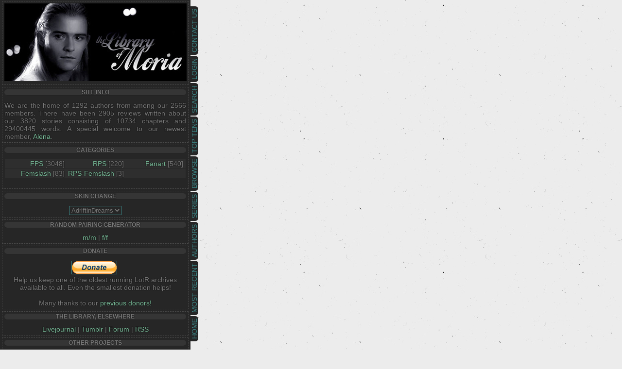

--- FILE ---
content_type: text/html; charset=UTF-8
request_url: http://libraryofmoria.com/a/browse.php?type=categories&catid=18
body_size: 9844
content:
<!DOCTYPE HTML PUBLIC "-//W3C//DTD HTML 4.01 Transitional//EN" "http://www.w3.org/TR/html4/loose.dtd"><html><head><title>Library of Moria :: Lord of the Rings Slash Fanfiction Archive.</title>
<meta http-equiv="Content-Type" content="text/html; charset=ISO-8859-1"><script language="javascript" type="text/javascript" src="includes/javascript.js"></script>
<link rel="alternate" type="application/rss+xml" title="Library of Moria RSS Feed" href="rss.php"><script language="javascript" type="text/javascript" src="tinymce/jscripts/tiny_mce/tiny_mce.js"></script>
	<script language="javascript" type="text/javascript"><!--
	tinyMCE.init({ 
		theme: 'advanced',
		height: '250',
		language: 'en',
		convert_urls: 'false',
		mode: 'textareas',
		extended_valid_elements: 'a[name|href|target|title]',
		plugins: 'advhr,advimage,advlink,searchreplace,contextmenu,preview,fullscreen,paste',
		theme_advanced_buttons1_add: 'fontsizeselect',
		theme_advanced_buttons2_add: 'separator,pasteword,pastetext',
		theme_advanced_buttons3_add_before: 'tablecontrols,separator',
		theme_advanced_buttons3_add: 'advhr',
		theme_advanced_toolbar_align: 'center',
		theme_advanced_statusbar_location: 'bottom',
		theme_advanced_path: 'false',
		editor_deselector: 'mceNoEditor',

		theme_advanced_resizing: true,
		invalid_elements: 'script,object,applet,iframe'
   });

var tinyMCEmode = true;
	function toogleEditorMode(id) {
		var elm = document.getElementById(id);

		if (tinyMCE.getInstanceById(id) == null)
			tinyMCE.execCommand('mceAddControl', false, id);
		else
			tinyMCE.execCommand('mceRemoveControl', false, id);
	}
 --></script><script language="javascript" type="text/javascript" src="includes/xmlhttp.js"></script><script language="javascript" type="text/javascript">
lang = new Array( );

lang['Back2Cats'] = 'Back to Main Categories';
lang['ChooseCat'] = 'Choose a Category';
lang['Categories'] = 'Categories';
lang['Characters'] = 'Characters';
lang['MoveTop'] = 'Move to Top';
lang['TopLevel'] = 'Top Level Category';
lang['CatLocked'] = 'This category is locked.';
basedir = '';

categories = new Array( );
characters = new Array( );

</script><style type="text/css">
#columncontainer { margin: 1em auto; width: auto;}
#browseblock, #memberblock { width: 100%; padding: 0; margin: 0; float: left; border: 0px solid transparent; }
.column { float: left; width: 32%; }
html>body .column { width: 33%; }
.cleaner { clear: both; height: 1px; font-size: 1px; margin: 0; padding: 0; background: transparent; }
#settingsform { margin: 0; padding: 0; border: none; }
#settingsform FORM { width: 100%; margin: 0 10%; }
#settingsform LABEL { float: left; display: block; width: 30%; text-align: right; padding-right: 10px; clear: left; }
#settingsform DIV { margin: 1ex auto; clear: both;}
#settingsform .fieldset SPAN { float: left; display: block; width: 30%; text-align: right; padding-right: 10px; clear: left;}
#settingsform .fieldset LABEL { float: none; width: auto; display: inline; text-align: left; clear: none; }
#settingsform { float: left; margin: 1ex 10%; }
#settingsform .tinytoggle { text-align: center; }
#settingsform .tinytoggle LABEL { float: none; display: inline; width: auto; text-align: center; padding: 0; clear: none; }
#settingsform #submitdiv { text-align: center; width: 100%;clear: both; height: 3em; }
#settingsform #submitdiv #submit { position: absolute; z-index: 10001; margin: 1em; }
a.pophelp{
    position: relative; /* this is the key*/
    vertical-align: super;
}

a.pophelp:hover{z-index:100; border: none; text-decoration: none;}

a.pophelp span{display: none; position: absolute; top: -25em; left: 20em; }

a.pophelp:hover span{ /*the span will display just on :hover state*/
    display:block;
    position: absolute;
    top: -3em; left: 8em; width: 225px;
    border:1px solid #000;
    background-color:#CCC; color:#000;
    text-decoration: none;
    text-align: left;
    padding: 5px;
    font-weight: normal;
    visibility: visible;
}
.required { color: red; }
.shim {
	position: absolute;
	display: none;
	height: 0;
	width:0;
	margin: 0;
	padding: 0;
	z-index: 100;
}

.ajaxOptList {
	background: #CCC;
	border: 1px solid #000;
	margin: 0;
	position: absolute;
	padding: 0;
	z-index: 1000;
	text-align: left;
}
.ajaxListOptOver {
	padding: 4px;
	background: #CCC;
	margin: 0;
}
.ajaxListOpt {
	background: #EEE;
	padding: 4px;
	margin: 0;
}
.multiSelect {
	width: 300px;
}

</style>
<link rel="stylesheet" type="text/css" href='skins/AdriftinDreams/style.css'></head>
<!-- $_SESSION 
Array
(
)
 -->
<!-- $_COOKIE 
Array
(
)
 -->
<!-- $_POST 
Array
(
)
 --><!-- SELECT * FROM fanfiction_categories ORDER BY leveldown, displayorder -->
<!-- SELECT charname, catid, charid FROM fanfiction_characters ORDER BY charname -->
<!-- SELECT * FROM fanfiction_classes ORDER BY class_name -->
<!-- SELECT * FROM fanfiction_classtypes ORDER BY classtype_name -->
<!-- SELECT * FROM fanfiction_ratings -->
<!-- SELECT * from fanfiction_pagelinks ORDER BY link_access ASC -->
<!-- SELECT message_text FROM fanfiction_messages WHERE message_name = 'copyright' LIMIT 1 -->
<!-- SELECT * FROM fanfiction_categories WHERE parentcatid = '-1' ORDER BY displayorder -->
<!-- SELECT stories.*, author.penname as penname, UNIX_TIMESTAMP(stories.date) as date, UNIX_TIMESTAMP(stories.updated) as updated FROM (fanfiction_authors as author, fanfiction_stories as stories) WHERE author.uid = stories.uid AND stories.validated > 0  AND stories.featured = '1' -->
<!-- SELECT COUNT(author.uid) as members FROM fanfiction_authors as author -->
<!-- SELECT author.uid as uid FROM fanfiction_authors as author ORDER BY author.uid DESC LIMIT 1 -->
<!-- UPDATE fanfiction_stats SET members = 2566, newestmember = '18016' WHERE sitekey = 'W3pBF7ZjP5' LIMIT 1 -->
<!-- SELECT * FROM fanfiction_stats WHERE sitekey = 'W3pBF7ZjP5' LIMIT 1 -->
<!-- SELECT author.penname as penname FROM fanfiction_authors as author WHERE author.uid = '18016' LIMIT 1 -->
<!-- SELECT * FROM fanfiction_codeblocks WHERE code_type = 'sitestats' -->
<!-- SELECT count(chalid) FROM fanfiction_challenges -->
<!-- SELECT count(DISTINCT uid) FROM fanfiction_challenges -->
<!-- SELECT count(chalid) FROM fanfiction_challenges -->
<!-- SELECT count(DISTINCT uid) FROM fanfiction_challenges -->
<!-- SELECT count(chalid) FROM fanfiction_challenges -->
<!-- SELECT count(DISTINCT uid) FROM fanfiction_challenges -->
<!-- SELECT count(chalid) FROM fanfiction_challenges -->
<!-- SELECT count(DISTINCT uid) FROM fanfiction_challenges -->
<!-- SELECT stories.*, author.penname as penname, UNIX_TIMESTAMP(stories.date) as date, UNIX_TIMESTAMP(stories.updated) as updated FROM (fanfiction_authors as author, fanfiction_stories as stories) WHERE author.uid = stories.uid AND stories.validated > 0  ORDER BY rand( ) DESC LIMIT 1 -->
<!-- SELECT stories.*, author.penname as penname, UNIX_TIMESTAMP(stories.date) as date, UNIX_TIMESTAMP(stories.updated) as updated FROM (fanfiction_authors as author, fanfiction_stories as stories) WHERE author.uid = stories.uid AND stories.validated > 0  ORDER BY stories.updated DESC LIMIT 2 -->
<!-- SELECT nid, author, title, story, UNIX_TIMESTAMP(time) as date, comments FROM fanfiction_news ORDER BY time DESC LIMIT 2 -->
<!-- SELECT * FROM fanfiction_codeblocks WHERE code_type = 'browseterms' -->
<!-- SELECT * FROM fanfiction_panels WHERE panel_name = 'categories' AND panel_type = 'B' LIMIT 1 -->
<!-- SELECT * FROM fanfiction_categories WHERE parentcatid = '18' ORDER BY displayorder ASC -->
<!-- SELECT count(sid) FROM fanfiction_stories as stories WHERE validated > 0 AND (FIND_IN_SET(18, stories.catid) > 0 ) -->
<!-- SELECT stories.*, author.penname as penname, UNIX_TIMESTAMP(stories.date) as date, UNIX_TIMESTAMP(stories.updated) as updated FROM (fanfiction_authors as author, fanfiction_stories as stories) WHERE author.uid = stories.uid AND stories.validated > 0  AND (FIND_IN_SET(18, stories.catid) > 0 ) ORDER BY stories.title ASC LIMIT 0, 50 -->
<!-- SELECT author.penname as penname, co.uid FROM fanfiction_coauthors AS co LEFT JOIN fanfiction_authors as author ON co.uid = author.uid WHERE co.sid = '1698' -->
<!-- SELECT * FROM fanfiction_codeblocks WHERE code_type = 'storyblock' -->
<!-- SELECT series.* FROM fanfiction_inseries as list, fanfiction_series as series WHERE list.sid = '1698' AND series.seriesid = list.seriesid -->
<!-- SELECT count(sid) FROM fanfiction_chapters WHERE sid = '1698' AND validated > 0 -->
<!-- SELECT author.penname as penname, co.uid FROM fanfiction_coauthors AS co LEFT JOIN fanfiction_authors as author ON co.uid = author.uid WHERE co.sid = '1700' -->
<!-- SELECT series.* FROM fanfiction_inseries as list, fanfiction_series as series WHERE list.sid = '1700' AND series.seriesid = list.seriesid -->
<!-- SELECT count(sid) FROM fanfiction_chapters WHERE sid = '1700' AND validated > 0 -->
<!-- SELECT author.penname as penname, co.uid FROM fanfiction_coauthors AS co LEFT JOIN fanfiction_authors as author ON co.uid = author.uid WHERE co.sid = '271' -->
<!-- SELECT author.penname as penname, co.uid FROM fanfiction_coauthors AS co LEFT JOIN fanfiction_authors as author ON co.uid = author.uid WHERE co.sid = '271' -->
<!-- SELECT series.* FROM fanfiction_inseries as list, fanfiction_series as series WHERE list.sid = '271' AND series.seriesid = list.seriesid -->
<!-- SELECT count(sid) FROM fanfiction_chapters WHERE sid = '271' AND validated > 0 -->
<!-- SELECT author.penname as penname, co.uid FROM fanfiction_coauthors AS co LEFT JOIN fanfiction_authors as author ON co.uid = author.uid WHERE co.sid = '272' -->
<!-- SELECT author.penname as penname, co.uid FROM fanfiction_coauthors AS co LEFT JOIN fanfiction_authors as author ON co.uid = author.uid WHERE co.sid = '272' -->
<!-- SELECT series.* FROM fanfiction_inseries as list, fanfiction_series as series WHERE list.sid = '272' AND series.seriesid = list.seriesid -->
<!-- SELECT count(sid) FROM fanfiction_chapters WHERE sid = '272' AND validated > 0 -->
<!-- SELECT author.penname as penname, co.uid FROM fanfiction_coauthors AS co LEFT JOIN fanfiction_authors as author ON co.uid = author.uid WHERE co.sid = '319' -->
<!-- SELECT series.* FROM fanfiction_inseries as list, fanfiction_series as series WHERE list.sid = '319' AND series.seriesid = list.seriesid -->
<!-- SELECT count(sid) FROM fanfiction_chapters WHERE sid = '319' AND validated > 0 -->
<!-- SELECT author.penname as penname, co.uid FROM fanfiction_coauthors AS co LEFT JOIN fanfiction_authors as author ON co.uid = author.uid WHERE co.sid = '115' -->
<!-- SELECT author.penname as penname, co.uid FROM fanfiction_coauthors AS co LEFT JOIN fanfiction_authors as author ON co.uid = author.uid WHERE co.sid = '115' -->
<!-- SELECT series.* FROM fanfiction_inseries as list, fanfiction_series as series WHERE list.sid = '115' AND series.seriesid = list.seriesid -->
<!-- SELECT count(sid) FROM fanfiction_chapters WHERE sid = '115' AND validated > 0 -->
<!-- SELECT author.penname as penname, co.uid FROM fanfiction_coauthors AS co LEFT JOIN fanfiction_authors as author ON co.uid = author.uid WHERE co.sid = '270' -->
<!-- SELECT author.penname as penname, co.uid FROM fanfiction_coauthors AS co LEFT JOIN fanfiction_authors as author ON co.uid = author.uid WHERE co.sid = '270' -->
<!-- SELECT series.* FROM fanfiction_inseries as list, fanfiction_series as series WHERE list.sid = '270' AND series.seriesid = list.seriesid -->
<!-- SELECT count(sid) FROM fanfiction_chapters WHERE sid = '270' AND validated > 0 -->
<!-- SELECT author.penname as penname, co.uid FROM fanfiction_coauthors AS co LEFT JOIN fanfiction_authors as author ON co.uid = author.uid WHERE co.sid = '107' -->
<!-- SELECT author.penname as penname, co.uid FROM fanfiction_coauthors AS co LEFT JOIN fanfiction_authors as author ON co.uid = author.uid WHERE co.sid = '107' -->
<!-- SELECT series.* FROM fanfiction_inseries as list, fanfiction_series as series WHERE list.sid = '107' AND series.seriesid = list.seriesid -->
<!-- SELECT count(sid) FROM fanfiction_chapters WHERE sid = '107' AND validated > 0 -->
<!-- SELECT author.penname as penname, co.uid FROM fanfiction_coauthors AS co LEFT JOIN fanfiction_authors as author ON co.uid = author.uid WHERE co.sid = '1691' -->
<!-- SELECT series.* FROM fanfiction_inseries as list, fanfiction_series as series WHERE list.sid = '1691' AND series.seriesid = list.seriesid -->
<!-- SELECT count(sid) FROM fanfiction_chapters WHERE sid = '1691' AND validated > 0 -->
<!-- SELECT author.penname as penname, co.uid FROM fanfiction_coauthors AS co LEFT JOIN fanfiction_authors as author ON co.uid = author.uid WHERE co.sid = '182' -->
<!-- SELECT author.penname as penname, co.uid FROM fanfiction_coauthors AS co LEFT JOIN fanfiction_authors as author ON co.uid = author.uid WHERE co.sid = '182' -->
<!-- SELECT series.* FROM fanfiction_inseries as list, fanfiction_series as series WHERE list.sid = '182' AND series.seriesid = list.seriesid -->
<!-- SELECT count(sid) FROM fanfiction_chapters WHERE sid = '182' AND validated > 0 -->
<!-- SELECT author.penname as penname, co.uid FROM fanfiction_coauthors AS co LEFT JOIN fanfiction_authors as author ON co.uid = author.uid WHERE co.sid = '183' -->
<!-- SELECT author.penname as penname, co.uid FROM fanfiction_coauthors AS co LEFT JOIN fanfiction_authors as author ON co.uid = author.uid WHERE co.sid = '183' -->
<!-- SELECT series.* FROM fanfiction_inseries as list, fanfiction_series as series WHERE list.sid = '183' AND series.seriesid = list.seriesid -->
<!-- SELECT count(sid) FROM fanfiction_chapters WHERE sid = '183' AND validated > 0 -->
<!-- SELECT author.penname as penname, co.uid FROM fanfiction_coauthors AS co LEFT JOIN fanfiction_authors as author ON co.uid = author.uid WHERE co.sid = '197' -->
<!-- SELECT author.penname as penname, co.uid FROM fanfiction_coauthors AS co LEFT JOIN fanfiction_authors as author ON co.uid = author.uid WHERE co.sid = '197' -->
<!-- SELECT series.* FROM fanfiction_inseries as list, fanfiction_series as series WHERE list.sid = '197' AND series.seriesid = list.seriesid -->
<!-- SELECT count(sid) FROM fanfiction_chapters WHERE sid = '197' AND validated > 0 -->
<!-- SELECT author.penname as penname, co.uid FROM fanfiction_coauthors AS co LEFT JOIN fanfiction_authors as author ON co.uid = author.uid WHERE co.sid = '273' -->
<!-- SELECT author.penname as penname, co.uid FROM fanfiction_coauthors AS co LEFT JOIN fanfiction_authors as author ON co.uid = author.uid WHERE co.sid = '273' -->
<!-- SELECT series.* FROM fanfiction_inseries as list, fanfiction_series as series WHERE list.sid = '273' AND series.seriesid = list.seriesid -->
<!-- SELECT count(sid) FROM fanfiction_chapters WHERE sid = '273' AND validated > 0 -->
<!-- SELECT author.penname as penname, co.uid FROM fanfiction_coauthors AS co LEFT JOIN fanfiction_authors as author ON co.uid = author.uid WHERE co.sid = '217' -->
<!-- SELECT author.penname as penname, co.uid FROM fanfiction_coauthors AS co LEFT JOIN fanfiction_authors as author ON co.uid = author.uid WHERE co.sid = '217' -->
<!-- SELECT series.* FROM fanfiction_inseries as list, fanfiction_series as series WHERE list.sid = '217' AND series.seriesid = list.seriesid -->
<!-- SELECT count(sid) FROM fanfiction_chapters WHERE sid = '217' AND validated > 0 -->
<!-- SELECT * FROM fanfiction_codeblocks WHERE code_type = 'otherresults' -->
<!-- SELECT * FROM fanfiction_challenges WHERE (FIND_IN_SET(18, catid) > 0 ) -->
<!-- SELECT COUNT(seriesid) FROM fanfiction_series as series  WHERE (FIND_IN_SET(18, series.catid) > 0 ) -->
<!-- SELECT * FROM fanfiction_codeblocks WHERE code_type = 'browsesorts' -->
<body>
	
	
	<div id="menu"><div id="menu"><ul><li ><a href="index.php" title="Home">Home</a></li><li ><a href="browse.php?type=recent" title="Most Recent">Most Recent</a></li><li ><a href="authors.php?list=authors" title="Authors">Authors</a></li><li ><a href="browse.php?type=series" title="Series">Series</a></li><li id="menu_current"><a href="browse.php" title="Browse" id="current">Browse</a></li><li ><a href="toplists.php" title="Top Tens">Top Tens</a></li><li ><a href="search.php" title="Search">Search</a></li><li ><a href="user.php?action=login" title="Login">Login</a></li><li ><a href="contact.php" title="Contact Us">Contact Us</a></li></ul></div></div>	
		
	<div id="mainContainer">
	<div id="column">
			<div class="sidebox">
					<div id="header"></div></div>

			<div class="sidebox">
			<h3>Site Info</h3>
					We are the home of  1292 authors from among our 2566 members.  There have been 2905 reviews written about our 3820 stories consisting of 10734 chapters and 29400445 words.  A special welcome to our newest member, <a href="viewuser.php?uid=18016">Alena</a>.  </div>

			<div class="sidebox">
			<h3>Categories</h3>
					<div id="categoryblock"><div><div id="browseblock"><div class="row"><div class="column"> <a href="browse.php?type=categories&amp;catid=1">FPS</a> [3048] <div></div></div><div class="column"> <a href="browse.php?type=categories&amp;catid=2">RPS</a> [220] <div></div></div><div class="column"> <a href="browse.php?type=categories&amp;catid=954">Fanart</a> [540] <div></div></div><div class="cleaner">&nbsp;</div></div><div class="row"><div class="column"> <a href="browse.php?type=categories&amp;catid=1097">Femslash</a> [83] <div></div></div><div class="column"> <a href="browse.php?type=categories&amp;catid=1098">RPS-Femslash</a> [3] <div></div></div><div class="cleaner">&nbsp;</div></div></div><div>&nbsp;</div></div></div></div>
			
			<div class="sidebox"><h3>Skin Change</h3>
					<div align="center"><select name="skin" onChange="document.location = '/a/browse.php?skin=' + this.options[this.selectedIndex].value + '&amp;type=categories&amp;catid=18';"><option value="AdriftinDreams" selected>AdriftinDreams</option><option value="LoM">LoM</option></select></div></div>
			
			<div class="sidebox"><h3>Random Pairing Generator</h3>
					<div align="center"><A HREF="http://www.libraryofmoria.com/a/viewpage.php?page=rpmm">m/m</A> | <A HREF="http://www.libraryofmoria.com/a/viewpage.php?page=rpff">f/f</A></div></div>

			<div class="sidebox"><h3>Donate</h3>
					<div align="center">
<form action="https://www.paypal.com/cgi-bin/webscr" method="post">
<input type="hidden" name="cmd" value="_s-xclick">
<input type="hidden" name="encrypted" value="-----BEGIN [base64]/bf0il1piDBdBWAs9qx/T1Lw2zFoXRq+S0IQGHCzlQWsn57s/enSzyneIU8IVgmEPheUJpVMRtKRSGoPhwti5NS/ZTELMAkGBSsOAwIaBQAwgawGCSqGSIb3DQEHATAUBggqhkiG9w0DBwQIRQCOu8YbuMqAgYh+x3vKtV6nBjFE4L+jntzCBht871rHKlmmOALF7F7DOfcSgAAbz/[base64]/ETMS1ycjtkpkvjXZe9k+6CieLuLsPumsJ7QC1odNz3sJiCbs2wC0nLE0uLGaEtXynIgRqIddYCHx88pb5HTXv4SZeuv0Rqq4+axW9PLAAATU8w04qqjaSXgbGLP3NmohqM6bV9kZZwZLR/klDaQGo1u9uDb9lr4Yn+rBQIDAQABo4HuMIHrMB0GA1UdDgQWBBSWn3y7xm8XvVk/UtcKG+wQ1mSUazCBuwYDVR0jBIGzMIGwgBSWn3y7xm8XvVk/[base64]/zANBgkqhkiG9w0BAQUFAAOBgQCBXzpWmoBa5e9fo6ujionW1hUhPkOBakTr3YCDjbYfvJEiv/2P+IobhOGJr85+XHhN0v4gUkEDI8r2/rNk1m0GA8HKddvTjyGw/XqXa+LSTlDYkqI8OwR8GEYj4efEtcRpRYBxV8KxAW93YDWzFGvruKnnLbDAF6VR5w/[base64]/[base64]/rGVeB0vQ==-----END PKCS7-----
">
<input type="image" src="https://www.paypalobjects.com/en_GB/i/btn/btn_donate_LG.gif" border="0" name="submit" alt="PayPal � The safer, easier way to pay online.">
<img alt="" border="0" src="https://www.paypalobjects.com/pt_PT/i/scr/pixel.gif" width="1" height="1">
</form>Help us keep one of the oldest running LotR archives available to all. Even the smallest donation helps!<br /><br />
Many thanks to our <A HREF="http://www.libraryofmoria.com/a/viewpage.php?page=donations">previous donors!</A></div></div>

			<div class="sidebox"><h3>The Library, elsewhere</h3>
					<div align="center"><A HREF="http://community.livejournal.com/libraryofmoria" TARGET="_blank">Livejournal</A> | <A HREF="http://libraryofmoria.tumblr.com/" TARGET="_blank">Tumblr</A> | <A HREF="http://s6.invisionfree.com/libraryofmoria" TARGET="_blank">Forum</A> | <A HREF="http://www.libraryofmoria.com/a/viewpage.php?page=updates">RSS</A></div></div>

			<div class="sidebox"><h3>Other projects</h3>
					<div align="center"><a href="http://www.libraryofmoria.com/jsr/index.html" target="_blank">The Journal of Slash Research</a><br /><a href="http://www.libraryofmoria.com/idos/" target="_blank">International Day of Slash</a></div></div>

			<div class="sidebox"><h3>Copyrights</h3>
					Skin by <a href="http://artphilia.de">Artphilia</a><br>
					Icons by <a href="http://famfamfam.com">FamFamFam</a></div>

			
	</div>	

	<div class="container">
	<div class="drop-shadow curved">
<div id="pagetitle"><a href='browse.php?type=categories&amp;catid=2'>RPS</a> > <a href='browse.php?type=categories&amp;catid=18'>Dominic Monaghan/Elijah Wood</a></div><h2></h2>
<div id="sortform"><form style="margin:0" method="POST" id="form" enctype="multipart/form-data" action="browse.php?type=categories&amp;catid=18"> <select class="textbox" name="charlist1" id="charlist1">
<option value="0">Characters</option>
</select> <select class="textbox" name="charlist2" id="charlist2">
<option value="0">Characters</option>
</select>  <select class="textbox" name="rating">
<option value="0">Ratings</option>
<option value="1">General Audience</option>
<option value="2">Teenage Audience</option>
<option value="3">Mature Audience</option>
<option value="4">Restricted Audience</option>
</select>
 <select class="textbox" name="Type">
<option value="">Type</option><option value="951">Action/Adventure</option>
<option value="980">Dark fic</option>
<option value="953">Femslash</option>
<option value="957">Foreign Language</option>
<option value="958">Gender-Bending</option>
<option value="967">Humor</option>
<option value="971">Hurt/Comfort</option>
<option value="985">Hurt/No-Comfort</option>
<option value="988">Mystery</option>
<option value="954">PWP</option>
<option value="950">Romance/Drama</option>
<option value="974">Songfic</option>
<option value="956">Surprise Pairing</option>
<option value="955">Threesomes and Groups</option>
</select>
 <select class="textbox" name="Warning">
<option value="">Warning</option><option value="968">Angst</option>
<option value="970">AU</option>
<option value="965">BDSM</option>
<option value="966">Character Death</option>
<option value="969">Cross-dressing</option>
<option value="982">Depressing themes</option>
<option value="989">Disturbing themes</option>
<option value="975">First-time</option>
<option value="961">Het Content</option>
<option value="984">Humiliation</option>
<option value="962">Incest</option>
<option value="973">Interspecies</option>
<option value="976">Kink</option>
<option value="960">MPreg</option>
<option value="977">Mutilation</option>
<option value="987">No happy end</option>
<option value="983">Non-con</option>
<option value="979">Prostitution</option>
<option value="963">Rape</option>
<option value="981">Sap/Fluff</option>
<option value="978">Self mutilation</option>
<option value="959">Spoilers</option>
<option value="986">Substance Abuse</option>
<option value="964">Torture</option>
<option value="972">Violence</option>
</select>
  <select class="textbox" name="sort">
<option value=''>Sort</option><option value="alpha" selected>Alphabetically</option>
<option value="update">Most Recent</option>
</select>
 <select class="textbox" name="complete">
<option value="all" selected>All Stories</option>
<option value="1">Completed Only</option>
<option value="0">Work in Progress Only</option>
</select>
 <INPUT type="submit" class="button" name="go" value="Go"></form></div>
<br>



<br>
<div class="sectionheader">Stories</div>

<div class="listbox even clearfix">
<h1><a href="javascript:if(confirm('Age Consent Required - I am of the age of consent in my locale to view materials with adult content.&nbsp; I realize that by agreeing, the normal warnings for stories with adult content will be by-passed. This story may contain sexual or violent situations, or both. Read at your discretion. -- 1')) location = 'viewstory.php?sid=1698&amp;ageconsent=ok&amp;warning=3'">Dom's Secret</a> by <a href="viewuser.php?uid=834">Elizabeth Coffey</a> </h1>
<div class="storinfo">   
<b>Rated:</b> Mature Audience [<a href="reviews.php?type=ST&amp;item=1698">Reviews</a> - <a href="reviews.php?type=ST&amp;item=1698">1</a>]  <span style='white-space: nowrap;'><img src="images/star.gif" alt="star"><img src="images/star.gif" alt="star"><img src="images/star.gif" alt="star"><img src="images/star.gif" alt="star"></span><br>
<b>Summary:</b> Dom has something to tell Elijah, but how will he react.<br>
<b>Category:</b> <a href='browse.php?type=categories&amp;catid=2'>RPS</a> > <a href='browse.php?type=categories&amp;catid=18'>Dominic Monaghan/Elijah Wood</a>, <a href='browse.php?type=categories&amp;catid=2'>RPS</a>, <a href='browse.php?type=categories&amp;catid=2'>RPS</a> > <a href='browse.php?type=categories&amp;catid=20'>Elijah Wood/Dominic Monaghan</a><br>
<b>Characters:</b> <a href='browse.php?type=characters&amp;charid=160'>Dominic Monaghan</a>, <a href='browse.php?type=characters&amp;charid=157'>Elijah Wood</a><br>
<span class='label'>Type: </span> None<br /><span class='label'>Warning: </span> None<br />
<b>Series:</b> None<br>     
<b>Challenge:</b> None<br>
<b>Chapters:</b> 1 | <b>Completed:</b> Yes | <b>Word count:</b> 702 | <b>Read count:</b> 503
<br><br>
 [<a href="contact.php?action=report&amp;url=viewstory.php?sid=1698">Report This</a>]<br>
<b>Published:</b> August 18, 2009 | <b>Updated:</b> August 18, 2009</div>
</div><br>
<div class="listbox odd clearfix">
<h1><a href="javascript:if(confirm('Age Consent Required - I am of the age of consent in my locale to view materials with adult content.&nbsp; I realize that by agreeing, the normal warnings for stories with adult content will be by-passed. This story may contain sexual or violent situations, or both. Read at your discretion. -- 1')) location = 'viewstory.php?sid=1700&amp;ageconsent=ok&amp;warning=3'">Elijah loves Dom</a> by <a href="viewuser.php?uid=834">Elizabeth Coffey</a> </h1>
<div class="storinfo">   
<b>Rated:</b> Mature Audience [<a href="reviews.php?type=ST&amp;item=1700">Reviews</a> - <a href="reviews.php?type=ST&amp;item=1700">0</a>]  <br>
<b>Summary:</b> Elijah loves Dom, Dom questions his feelings.<br>
<b>Category:</b> <a href='browse.php?type=categories&amp;catid=2'>RPS</a> > <a href='browse.php?type=categories&amp;catid=18'>Dominic Monaghan/Elijah Wood</a>, <a href='browse.php?type=categories&amp;catid=2'>RPS</a>, <a href='browse.php?type=categories&amp;catid=2'>RPS</a> > <a href='browse.php?type=categories&amp;catid=20'>Elijah Wood/Dominic Monaghan</a><br>
<b>Characters:</b> <a href='browse.php?type=characters&amp;charid=160'>Dominic Monaghan</a>, <a href='browse.php?type=characters&amp;charid=157'>Elijah Wood</a><br>
<span class='label'>Type: </span> None<br /><span class='label'>Warning: </span> None<br />
<b>Series:</b> None<br>     
<b>Challenge:</b> None<br>
<b>Chapters:</b> 1 | <b>Completed:</b> Yes | <b>Word count:</b> 554 | <b>Read count:</b> 240
<br><br>
 [<a href="contact.php?action=report&amp;url=viewstory.php?sid=1700">Report This</a>]<br>
<b>Published:</b> August 18, 2009 | <b>Updated:</b> August 18, 2009</div>
</div><br>
<div class="listbox even clearfix">
<h1><a href="javascript:if(confirm('Age Consent Required - I am of the age of consent in my locale to view materials with adult content.&nbsp; I realize that by agreeing, the normal warnings for stories with adult content will be by-passed. This story may contain sexual or violent situations, or both. Read at your discretion. -- 1')) location = 'viewstory.php?sid=271&amp;ageconsent=ok&amp;warning=3'">Even Heaven Has Its Hell...</a> by <a href="viewuser.php?uid=149">Phentalon Took</a> </h1>
<div class="storinfo">   
<b>Rated:</b> Mature Audience [<a href="reviews.php?type=ST&amp;item=271">Reviews</a> - <a href="reviews.php?type=ST&amp;item=271">0</a>]  <br>
<b>Summary:</b> Dom's life ends, love doesn't. Dom becomes the charge of Elijah, a beautiful angel, who must get him through several tests of his soul. Then, just to make it harder, you throw in a jealous incubus (demon). The character of Billy the Incubus does not belong to me, it belongs to venenatus. Venustas, and his original story can be found here: www.libraryofmoria.com/rps/billydominic/incubus.txt It's excellent, and although this plot isn't vital to mine, I suggest you read it, it's very very good!<br>
<b>Category:</b> <a href='browse.php?type=categories&amp;catid=2'>RPS</a>, <a href='browse.php?type=categories&amp;catid=2'>RPS</a> > <a href='browse.php?type=categories&amp;catid=18'>Dominic Monaghan/Elijah Wood</a>, <a href='browse.php?type=categories&amp;catid=2'>RPS</a> > <a href='browse.php?type=categories&amp;catid=20'>Elijah Wood/Dominic Monaghan</a>, <a href='browse.php?type=categories&amp;catid=2'>RPS</a> > <a href='browse.php?type=categories&amp;catid=6'>Billy Boyd/Dominic Monaghan</a>, <a href='browse.php?type=categories&amp;catid=2'>RPS</a> > <a href='browse.php?type=categories&amp;catid=17'>Dominic Monaghan/Billy Boyd</a><br>
<b>Characters:</b> <a href='browse.php?type=characters&amp;charid=158'>Billy Boyd</a>, <a href='browse.php?type=characters&amp;charid=160'>Dominic Monaghan</a>, <a href='browse.php?type=characters&amp;charid=157'>Elijah Wood</a><br>
<span class='label'>Type: </span> None<br /><span class='label'>Warning: </span> <a href='browse.php?type=class&amp;type_id=5&amp;classid=970'>AU</a>, <a href='browse.php?type=class&amp;type_id=5&amp;classid=966'>Character Death</a>, <a href='browse.php?type=class&amp;type_id=5&amp;classid=972'>Violence</a><br />
<b>Series:</b> None<br>     
<b>Challenge:</b> None<br>
<b>Chapters:</b> 1 | <b>Completed:</b> Yes | <b>Word count:</b> 5595 | <b>Read count:</b> 239
<br><br>
 [<a href="contact.php?action=report&amp;url=viewstory.php?sid=271">Report This</a>]<br>
<b>Published:</b> May 30, 2008 | <b>Updated:</b> May 30, 2008</div>
</div><br>
<div class="listbox odd clearfix">
<h1><a href="viewstory.php?sid=272">Good For What Ails you</a> by <a href="viewuser.php?uid=149">Phentalon Took</a> </h1>
<div class="storinfo">   
<b>Rated:</b> Teenage Audience [<a href="reviews.php?type=ST&amp;item=272">Reviews</a> - <a href="reviews.php?type=ST&amp;item=272">0</a>]  <br>
<b>Summary:</b> Dom is away filming and Elijah is feeling not exactly on top of the world. Run of the mill? Or a bit more serious? Angst and me giving to impression I hate Elwood. I really don't!!<br>
<b>Category:</b> <a href='browse.php?type=categories&amp;catid=2'>RPS</a>, <a href='browse.php?type=categories&amp;catid=2'>RPS</a> > <a href='browse.php?type=categories&amp;catid=18'>Dominic Monaghan/Elijah Wood</a>, <a href='browse.php?type=categories&amp;catid=2'>RPS</a> > <a href='browse.php?type=categories&amp;catid=20'>Elijah Wood/Dominic Monaghan</a><br>
<b>Characters:</b> <a href='browse.php?type=characters&amp;charid=160'>Dominic Monaghan</a>, <a href='browse.php?type=characters&amp;charid=157'>Elijah Wood</a><br>
<span class='label'>Type: </span> None<br /><span class='label'>Warning: </span> None<br />
<b>Series:</b> None<br>     
<b>Challenge:</b> None<br>
<b>Chapters:</b> 1 | <b>Completed:</b> Yes | <b>Word count:</b> 4374 | <b>Read count:</b> 2831
<br><br>
 [<a href="contact.php?action=report&amp;url=viewstory.php?sid=272">Report This</a>]<br>
<b>Published:</b> May 30, 2008 | <b>Updated:</b> May 30, 2008</div>
</div><br>
<div class="listbox even clearfix">
<h1><a href="javascript:if(confirm('Age Consent Required - I am of the age of consent in my locale to view materials with adult content.&nbsp; I realize that by agreeing, the normal warnings for stories with adult content will be by-passed. This story contains explicit sexuality or violent situations, or both. Read at your discretion. -- 1')) location = 'viewstory.php?sid=319&amp;ageconsent=ok&amp;warning=4'">Net Metaphors</a> by <a href="viewuser.php?uid=935">Shallow Blackkoda</a> </h1>
<div class="storinfo">   
<b>Rated:</b> Restricted Audience [<a href="reviews.php?type=ST&amp;item=319">Reviews</a> - <a href="reviews.php?type=ST&amp;item=319">0</a>]  <br>
<b>Summary:</b> If he had a net, he would cast it about Elijah, watch it fall over him with precision and grace. Fisherman would envy at Dominic's technique, sirens upon the shores of gray seas would cower with fear.<br>
<b>Category:</b> <a href='browse.php?type=categories&amp;catid=2'>RPS</a>, <a href='browse.php?type=categories&amp;catid=2'>RPS</a> > <a href='browse.php?type=categories&amp;catid=18'>Dominic Monaghan/Elijah Wood</a>, <a href='browse.php?type=categories&amp;catid=2'>RPS</a> > <a href='browse.php?type=categories&amp;catid=20'>Elijah Wood/Dominic Monaghan</a><br>
<b>Characters:</b> <a href='browse.php?type=characters&amp;charid=160'>Dominic Monaghan</a>, <a href='browse.php?type=characters&amp;charid=157'>Elijah Wood</a><br>
<span class='label'>Type: </span> None<br /><span class='label'>Warning: </span> <a href='browse.php?type=class&amp;type_id=5&amp;classid=965'>BDSM</a><br />
<b>Series:</b> None<br>     
<b>Challenge:</b> None<br>
<b>Chapters:</b> 1 | <b>Completed:</b> Yes | <b>Word count:</b> 1488 | <b>Read count:</b> 269
<br><br>
 [<a href="contact.php?action=report&amp;url=viewstory.php?sid=319">Report This</a>]<br>
<b>Published:</b> July 31, 2008 | <b>Updated:</b> July 31, 2008</div>
</div><br>
<div class="listbox odd clearfix">
<h1><a href="javascript:if(confirm('Age Consent Required - I am of the age of consent in my locale to view materials with adult content.&nbsp; I realize that by agreeing, the normal warnings for stories with adult content will be by-passed. This story contains explicit sexuality or violent situations, or both. Read at your discretion. -- 1')) location = 'viewstory.php?sid=115&amp;ageconsent=ok&amp;warning=4'">Over the Edge</a> by <a href="viewuser.php?uid=78">Angelwings</a> </h1>
<div class="storinfo">   
<b>Rated:</b> Restricted Audience [<a href="reviews.php?type=ST&amp;item=115">Reviews</a> - <a href="reviews.php?type=ST&amp;item=115">0</a>]  <br>
<b>Summary:</b> Elijah gets tired of waiting for Sean to make his move.<br>
<b>Category:</b> <a href='browse.php?type=categories&amp;catid=2'>RPS</a>, <a href='browse.php?type=categories&amp;catid=2'>RPS</a> > <a href='browse.php?type=categories&amp;catid=23'>Elijah Wood/Sean Astin</a>, <a href='browse.php?type=categories&amp;catid=2'>RPS</a> > <a href='browse.php?type=categories&amp;catid=46'>Sean Astin/Elijah Wood</a>, <a href='browse.php?type=categories&amp;catid=2'>RPS</a> > <a href='browse.php?type=categories&amp;catid=18'>Dominic Monaghan/Elijah Wood</a>, <a href='browse.php?type=categories&amp;catid=2'>RPS</a> > <a href='browse.php?type=categories&amp;catid=20'>Elijah Wood/Dominic Monaghan</a><br>
<b>Characters:</b> <a href='browse.php?type=characters&amp;charid=160'>Dominic Monaghan</a>, <a href='browse.php?type=characters&amp;charid=157'>Elijah Wood</a>, <a href='browse.php?type=characters&amp;charid=174'>Sean Astin</a><br>
<span class='label'>Type: </span> None<br /><span class='label'>Warning: </span> None<br />
<b>Series:</b> None<br>     
<b>Challenge:</b> None<br>
<b>Chapters:</b> 1 | <b>Completed:</b> Yes | <b>Word count:</b> 3152 | <b>Read count:</b> 762
<br><br>
 [<a href="contact.php?action=report&amp;url=viewstory.php?sid=115">Report This</a>]<br>
<b>Published:</b> April 21, 2008 | <b>Updated:</b> April 21, 2008</div>
</div><br>
<div class="listbox even clearfix">
<h1><a href="javascript:if(confirm('Age Consent Required - I am of the age of consent in my locale to view materials with adult content.&nbsp; I realize that by agreeing, the normal warnings for stories with adult content will be by-passed. This story contains explicit sexuality or violent situations, or both. Read at your discretion. -- 1')) location = 'viewstory.php?sid=270&amp;ageconsent=ok&amp;warning=4'">Save Tonight</a> by <a href="viewuser.php?uid=148">Phelix</a> </h1>
<div class="storinfo">   
<b>Rated:</b> Restricted Audience [<a href="reviews.php?type=ST&amp;item=270">Reviews</a> - <a href="reviews.php?type=ST&amp;item=270">0</a>]  <br>
<b>Summary:</b> Dom looked down at the warm bundle snuggled into his side. He shifted slightly so he could wrap an arm around Elijah and pull him closer.<br>
<b>Category:</b> <a href='browse.php?type=categories&amp;catid=2'>RPS</a>, <a href='browse.php?type=categories&amp;catid=2'>RPS</a> > <a href='browse.php?type=categories&amp;catid=18'>Dominic Monaghan/Elijah Wood</a>, <a href='browse.php?type=categories&amp;catid=2'>RPS</a> > <a href='browse.php?type=categories&amp;catid=20'>Elijah Wood/Dominic Monaghan</a><br>
<b>Characters:</b> <a href='browse.php?type=characters&amp;charid=160'>Dominic Monaghan</a>, <a href='browse.php?type=characters&amp;charid=157'>Elijah Wood</a><br>
<span class='label'>Type: </span> <a href='browse.php?type=class&amp;type_id=1&amp;classid=950'>Romance/Drama</a><br /><span class='label'>Warning: </span> None<br />
<b>Series:</b> None<br>     
<b>Challenge:</b> None<br>
<b>Chapters:</b> 1 | <b>Completed:</b> Yes | <b>Word count:</b> 4033 | <b>Read count:</b> 440
<br><br>
 [<a href="contact.php?action=report&amp;url=viewstory.php?sid=270">Report This</a>]<br>
<b>Published:</b> May 29, 2008 | <b>Updated:</b> May 29, 2008</div>
</div><br>
<div class="listbox odd clearfix">
<h1><a href="viewstory.php?sid=107">Still Playing Roles</a> by <a href="viewuser.php?uid=75">Alexa Bond</a> </h1>
<div class="storinfo">   
<b>Rated:</b> Teenage Audience [<a href="reviews.php?type=ST&amp;item=107">Reviews</a> - <a href="reviews.php?type=ST&amp;item=107">1</a>]  <br>
<b>Summary:</b> Even when they say cut we still play roles...<br>
<b>Category:</b> <a href='browse.php?type=categories&amp;catid=2'>RPS</a>, <a href='browse.php?type=categories&amp;catid=2'>RPS</a> > <a href='browse.php?type=categories&amp;catid=56'>Viggo Mortensen/Sean Bean</a>, <a href='browse.php?type=categories&amp;catid=2'>RPS</a> > <a href='browse.php?type=categories&amp;catid=49'>Sean Bean/Viggo Mortensen</a>, <a href='browse.php?type=categories&amp;catid=2'>RPS</a> > <a href='browse.php?type=categories&amp;catid=20'>Elijah Wood/Dominic Monaghan</a>, <a href='browse.php?type=categories&amp;catid=2'>RPS</a> > <a href='browse.php?type=categories&amp;catid=18'>Dominic Monaghan/Elijah Wood</a><br>
<b>Characters:</b> <a href='browse.php?type=characters&amp;charid=158'>Billy Boyd</a>, <a href='browse.php?type=characters&amp;charid=160'>Dominic Monaghan</a>, <a href='browse.php?type=characters&amp;charid=176'>Sean Bean</a>, <a href='browse.php?type=characters&amp;charid=172'>Viggo Mortensen</a><br>
<span class='label'>Type: </span> None<br /><span class='label'>Warning: </span> None<br />
<b>Series:</b> None<br>     
<b>Challenge:</b> None<br>
<b>Chapters:</b> 1 | <b>Completed:</b> Yes | <b>Word count:</b> 1563 | <b>Read count:</b> 2390
<br><br>
 [<a href="contact.php?action=report&amp;url=viewstory.php?sid=107">Report This</a>]<br>
<b>Published:</b> April 21, 2008 | <b>Updated:</b> April 21, 2008</div>
</div><br>
<div class="listbox even clearfix">
<h1><a href="viewstory.php?sid=1691">Stolen Angel</a> by <a href="viewuser.php?uid=975">Clare</a> </h1>
<div class="storinfo">   
<b>Rated:</b> Teenage Audience [<a href="reviews.php?type=ST&amp;item=1691">Reviews</a> - <a href="reviews.php?type=ST&amp;item=1691">0</a>]  <br>
<b>Summary:</b> God takes Dom's angel.<br>
<b>Category:</b> <a href='browse.php?type=categories&amp;catid=2'>RPS</a> > <a href='browse.php?type=categories&amp;catid=20'>Elijah Wood/Dominic Monaghan</a>, <a href='browse.php?type=categories&amp;catid=2'>RPS</a>, <a href='browse.php?type=categories&amp;catid=2'>RPS</a> > <a href='browse.php?type=categories&amp;catid=18'>Dominic Monaghan/Elijah Wood</a><br>
<b>Characters:</b> <a href='browse.php?type=characters&amp;charid=160'>Dominic Monaghan</a>, <a href='browse.php?type=characters&amp;charid=157'>Elijah Wood</a><br>
<span class='label'>Type: </span> None<br /><span class='label'>Warning: </span> None<br />
<b>Series:</b> None<br>     
<b>Challenge:</b> None<br>
<b>Chapters:</b> 1 | <b>Completed:</b> Yes | <b>Word count:</b> 3589 | <b>Read count:</b> 1785
<br><br>
 [<a href="contact.php?action=report&amp;url=viewstory.php?sid=1691">Report This</a>]<br>
<b>Published:</b> August 18, 2009 | <b>Updated:</b> August 18, 2009</div>
</div><br>
<div class="listbox odd clearfix">
<h1><a href="javascript:if(confirm('Age Consent Required - I am of the age of consent in my locale to view materials with adult content.&nbsp; I realize that by agreeing, the normal warnings for stories with adult content will be by-passed. This story may contain sexual or violent situations, or both. Read at your discretion. -- 1')) location = 'viewstory.php?sid=182&amp;ageconsent=ok&amp;warning=3'">Strawberry Fun</a> by <a href="viewuser.php?uid=63">Jean</a> </h1>
<div class="storinfo">   
<b>Rated:</b> Mature Audience [<a href="reviews.php?type=ST&amp;item=182">Reviews</a> - <a href="reviews.php?type=ST&amp;item=182">0</a>]  <br>
<b>Summary:</b> Strawberries are always fun!<br>
<b>Category:</b> <a href='browse.php?type=categories&amp;catid=2'>RPS</a>, <a href='browse.php?type=categories&amp;catid=2'>RPS</a> > <a href='browse.php?type=categories&amp;catid=18'>Dominic Monaghan/Elijah Wood</a>, <a href='browse.php?type=categories&amp;catid=2'>RPS</a> > <a href='browse.php?type=categories&amp;catid=20'>Elijah Wood/Dominic Monaghan</a><br>
<b>Characters:</b> <a href='browse.php?type=characters&amp;charid=160'>Dominic Monaghan</a>, <a href='browse.php?type=characters&amp;charid=157'>Elijah Wood</a><br>
<span class='label'>Type: </span> None<br /><span class='label'>Warning: </span> None<br />
<b>Series:</b> None<br>     
<b>Challenge:</b> None<br>
<b>Chapters:</b> 1 | <b>Completed:</b> Yes | <b>Word count:</b> 634 | <b>Read count:</b> 151
<br><br>
 [<a href="contact.php?action=report&amp;url=viewstory.php?sid=182">Report This</a>]<br>
<b>Published:</b> April 22, 2008 | <b>Updated:</b> April 22, 2008</div>
</div><br>
<div class="listbox even clearfix">
<h1><a href="javascript:if(confirm('Age Consent Required - I am of the age of consent in my locale to view materials with adult content.&nbsp; I realize that by agreeing, the normal warnings for stories with adult content will be by-passed. This story may contain sexual or violent situations, or both. Read at your discretion. -- 1')) location = 'viewstory.php?sid=183&amp;ageconsent=ok&amp;warning=3'">Strawberry Shortcake</a> by <a href="viewuser.php?uid=63">Jean</a> </h1>
<div class="storinfo">   
<b>Rated:</b> Mature Audience [<a href="reviews.php?type=ST&amp;item=183">Reviews</a> - <a href="reviews.php?type=ST&amp;item=183">0</a>]  <br>
<b>Summary:</b> "Strawberries are orgasms in the form of a fruit." Quote by Sarah.<br>
<b>Category:</b> <a href='browse.php?type=categories&amp;catid=2'>RPS</a>, <a href='browse.php?type=categories&amp;catid=2'>RPS</a> > <a href='browse.php?type=categories&amp;catid=18'>Dominic Monaghan/Elijah Wood</a>, <a href='browse.php?type=categories&amp;catid=2'>RPS</a> > <a href='browse.php?type=categories&amp;catid=20'>Elijah Wood/Dominic Monaghan</a><br>
<b>Characters:</b> <a href='browse.php?type=characters&amp;charid=160'>Dominic Monaghan</a>, <a href='browse.php?type=characters&amp;charid=157'>Elijah Wood</a><br>
<span class='label'>Type: </span> None<br /><span class='label'>Warning: </span> <a href='browse.php?type=class&amp;type_id=5&amp;classid=976'>Kink</a><br />
<b>Series:</b> None<br>     
<b>Challenge:</b> None<br>
<b>Chapters:</b> 1 | <b>Completed:</b> Yes | <b>Word count:</b> 504 | <b>Read count:</b> 155
<br><br>
 [<a href="contact.php?action=report&amp;url=viewstory.php?sid=183">Report This</a>]<br>
<b>Published:</b> April 22, 2008 | <b>Updated:</b> April 22, 2008</div>
</div><br>
<div class="listbox odd clearfix">
<h1><a href="javascript:if(confirm('Age Consent Required - I am of the age of consent in my locale to view materials with adult content.&nbsp; I realize that by agreeing, the normal warnings for stories with adult content will be by-passed. This story contains explicit sexuality or violent situations, or both. Read at your discretion. -- 1')) location = 'viewstory.php?sid=197&amp;ageconsent=ok&amp;warning=4'">The Rising Tide</a> by <a href="viewuser.php?uid=112">Kia</a> </h1>
<div class="storinfo">   
<b>Rated:</b> Restricted Audience [<a href="reviews.php?type=ST&amp;item=197">Reviews</a> - <a href="reviews.php?type=ST&amp;item=197">1</a>]  <span style='white-space: nowrap;'><img src="images/star.gif" alt="star"><img src="images/starhalf.gif" alt="half-star"></span><br>
<b>Summary:</b> One early Sunday morning on the beach...<br>
<b>Category:</b> <a href='browse.php?type=categories&amp;catid=2'>RPS</a>, <a href='browse.php?type=categories&amp;catid=2'>RPS</a> > <a href='browse.php?type=categories&amp;catid=18'>Dominic Monaghan/Elijah Wood</a>, <a href='browse.php?type=categories&amp;catid=2'>RPS</a> > <a href='browse.php?type=categories&amp;catid=20'>Elijah Wood/Dominic Monaghan</a><br>
<b>Characters:</b> <a href='browse.php?type=characters&amp;charid=160'>Dominic Monaghan</a>, <a href='browse.php?type=characters&amp;charid=157'>Elijah Wood</a><br>
<span class='label'>Type: </span> None<br /><span class='label'>Warning: </span> None<br />
<b>Series:</b> None<br>     
<b>Challenge:</b> None<br>
<b>Chapters:</b> 1 | <b>Completed:</b> Yes | <b>Word count:</b> 4155 | <b>Read count:</b> 251
<br><br>
 [<a href="contact.php?action=report&amp;url=viewstory.php?sid=197">Report This</a>]<br>
<b>Published:</b> April 22, 2008 | <b>Updated:</b> April 22, 2008</div>
</div><br>
<div class="listbox even clearfix">
<h1><a href="javascript:if(confirm('Age Consent Required - I am of the age of consent in my locale to view materials with adult content.&nbsp; I realize that by agreeing, the normal warnings for stories with adult content will be by-passed. This story may contain sexual or violent situations, or both. Read at your discretion. -- 1')) location = 'viewstory.php?sid=273&amp;ageconsent=ok&amp;warning=3'">Viggo's Little Fool</a> by <a href="viewuser.php?uid=149">Phentalon Took</a> </h1>
<div class="storinfo">   
<b>Rated:</b> Mature Audience [<a href="reviews.php?type=ST&amp;item=273">Reviews</a> - <a href="reviews.php?type=ST&amp;item=273">0</a>]  <br>
<b>Summary:</b> Dom strode anxiously around the room, checking his watch twitchily from time to time.<br>
<b>Category:</b> <a href='browse.php?type=categories&amp;catid=2'>RPS</a>, <a href='browse.php?type=categories&amp;catid=2'>RPS</a> > <a href='browse.php?type=categories&amp;catid=20'>Elijah Wood/Dominic Monaghan</a>, <a href='browse.php?type=categories&amp;catid=2'>RPS</a> > <a href='browse.php?type=categories&amp;catid=18'>Dominic Monaghan/Elijah Wood</a><br>
<b>Characters:</b> <a href='browse.php?type=characters&amp;charid=160'>Dominic Monaghan</a>, <a href='browse.php?type=characters&amp;charid=157'>Elijah Wood</a><br>
<span class='label'>Type: </span> None<br /><span class='label'>Warning: </span> None<br />
<b>Series:</b> None<br>     
<b>Challenge:</b> None<br>
<b>Chapters:</b> 1 | <b>Completed:</b> Yes | <b>Word count:</b> 1517 | <b>Read count:</b> 230
<br><br>
 [<a href="contact.php?action=report&amp;url=viewstory.php?sid=273">Report This</a>]<br>
<b>Published:</b> May 30, 2008 | <b>Updated:</b> May 30, 2008</div>
</div><br>
<div class="listbox odd clearfix">
<h1><a href="viewstory.php?sid=217">Wishes</a> by <a href="viewuser.php?uid=117">Laura Baggins</a> </h1>
<div class="storinfo">   
<b>Rated:</b> Teenage Audience [<a href="reviews.php?type=ST&amp;item=217">Reviews</a> - <a href="reviews.php?type=ST&amp;item=217">0</a>]  <br>
<b>Summary:</b> A short, fluffy love story.<br>
<b>Category:</b> <a href='browse.php?type=categories&amp;catid=2'>RPS</a>, <a href='browse.php?type=categories&amp;catid=2'>RPS</a> > <a href='browse.php?type=categories&amp;catid=18'>Dominic Monaghan/Elijah Wood</a>, <a href='browse.php?type=categories&amp;catid=2'>RPS</a> > <a href='browse.php?type=categories&amp;catid=20'>Elijah Wood/Dominic Monaghan</a><br>
<b>Characters:</b> <a href='browse.php?type=characters&amp;charid=160'>Dominic Monaghan</a>, <a href='browse.php?type=characters&amp;charid=157'>Elijah Wood</a><br>
<span class='label'>Type: </span> None<br /><span class='label'>Warning: </span> None<br />
<b>Series:</b> None<br>     
<b>Challenge:</b> None<br>
<b>Chapters:</b> 1 | <b>Completed:</b> Yes | <b>Word count:</b> 5669 | <b>Read count:</b> 2289
<br><br>
 [<a href="contact.php?action=report&amp;url=viewstory.php?sid=217">Report This</a>]<br>
<b>Published:</b> April 25, 2008 | <b>Updated:</b> April 25, 2008</div>
</div><br>

			<div id="footer">Flame us! Yay!<br>
<a href="http://www.libraryofmoria.com/a/contact.php">The Staff</a><br><br>

<a href="http://www.libraryofmoria.com/a/viewpage.php?page=Disclaimer">Disclaimer:</a>  We do not own this; it owns us. <br><br>

<img src="http://www.libraryofmoria.com/a/skins/LoM/images/footer.jpg" width="468" height="60" border="0" alt="LoM footer" /></div>
			</div></div>
		</div><!-- Closing mainContainer -->
	<!-- WiredMinds eMetrics tracking with Enterprise Edition V5.4 START -->
<script type='text/javascript' src='https://count.carrierzone.com/app/count_server/count.js'></script>
<script type='text/javascript'><!--
wm_custnum='4949f5de8ddaa5b7';
wm_page_name='browse.php';
wm_group_name='/services/webpages/l/i/libraryofmoria.com/public/a';
wm_campaign_key='campaign_id';
wm_track_alt='';
wiredminds.count();
// -->
</script>
<!-- WiredMinds eMetrics tracking with Enterprise Edition V5.4 END -->
</body>
	</html>


--- FILE ---
content_type: application/javascript
request_url: http://libraryofmoria.com/a/tinymce/jscripts/tiny_mce/tiny_mce.js
body_size: 46154
content:
var tinymce={majorVersion:'3',minorVersion:'0.9',releaseDate:'2008-06-02',_init:function(){var t=this,d=document,w=window,na=navigator,ua=na.userAgent,i,nl,n,base,p,v;t.isOpera=w.opera&&opera.buildNumber;t.isWebKit=/WebKit/.test(ua);t.isOldWebKit=t.isWebKit&&!w.getSelection().getRangeAt;t.isIE=!t.isWebKit&&!t.isOpera&&(/MSIE/gi).test(ua)&&(/Explorer/gi).test(na.appName);t.isIE6=t.isIE&&/MSIE [56]/.test(ua);t.isGecko=!t.isWebKit&&/Gecko/.test(ua);t.isMac=ua.indexOf('Mac')!=-1;if(w.tinyMCEPreInit){t.suffix=tinyMCEPreInit.suffix;t.baseURL=tinyMCEPreInit.base;t.query=tinyMCEPreInit.query;return;}t.suffix='';nl=d.getElementsByTagName('base');for(i=0;i<nl.length;i++){if(v=nl[i].href){if(/^https?:\/\/[^\/]+$/.test(v))v+='/';base=v?v.match(/.*\//)[0]:'';}}function getBase(n){if(n.src&&/tiny_mce(|_dev|_src|_gzip|_jquery|_prototype).js/.test(n.src)){if(/_(src|dev)\.js/g.test(n.src))t.suffix='_src';if((p=n.src.indexOf('?'))!=-1)t.query=n.src.substring(p+1);t.baseURL=n.src.substring(0,n.src.lastIndexOf('/'));if(base&&t.baseURL.indexOf('://')==-1)t.baseURL=base+t.baseURL;return t.baseURL;}return null;};nl=d.getElementsByTagName('script');for(i=0;i<nl.length;i++){if(getBase(nl[i]))return;}n=d.getElementsByTagName('head')[0];if(n){nl=n.getElementsByTagName('script');for(i=0;i<nl.length;i++){if(getBase(nl[i]))return;}}return;},is:function(o,t){var n=typeof(o);if(!t)return n!='undefined';if(t=='array'&&(o instanceof Array))return true;return n==t;},each:function(o,cb,s){var n,l;if(!o)return 0;s=s||o;if(typeof(o.length)!='undefined'){for(n=0,l=o.length;n<l;n++){if(cb.call(s,o[n],n,o)===false)return 0;}}else{for(n in o){if(o.hasOwnProperty(n)){if(cb.call(s,o[n],n,o)===false)return 0;}}}return 1;},map:function(a,f){var o=[];tinymce.each(a,function(v){o.push(f(v));});return o;},grep:function(a,f){var o=[];tinymce.each(a,function(v){if(!f||f(v))o.push(v);});return o;},inArray:function(a,v){var i,l;if(a){for(i=0,l=a.length;i<l;i++){if(a[i]===v)return i;}}return-1;},extend:function(o,e){var i,a=arguments;for(i=1;i<a.length;i++){e=a[i];tinymce.each(e,function(v,n){if(typeof(v)!=='undefined')o[n]=v;});}return o;},trim:function(s){return(s?''+s:'').replace(/^\s*|\s*$/g,'');},create:function(s,p){var t=this,sp,ns,cn,scn,c,de=0;s=/^((static) )?([\w.]+)(:([\w.]+))?/.exec(s);cn=s[3].match(/(^|\.)(\w+)$/i)[2];ns=t.createNS(s[3].replace(/\.\w+$/,''));if(ns[cn])return;if(s[2]=='static'){ns[cn]=p;if(this.onCreate)this.onCreate(s[2],s[3],ns[cn]);return;}if(!p[cn]){p[cn]=function(){};de=1;}ns[cn]=p[cn];t.extend(ns[cn].prototype,p);if(s[5]){sp=t.resolve(s[5]).prototype;scn=s[5].match(/\.(\w+)$/i)[1];c=ns[cn];if(de){ns[cn]=function(){return sp[scn].apply(this,arguments);};}else{ns[cn]=function(){this.parent=sp[scn];return c.apply(this,arguments);};}ns[cn].prototype[cn]=ns[cn];t.each(sp,function(f,n){ns[cn].prototype[n]=sp[n];});t.each(p,function(f,n){if(sp[n]){ns[cn].prototype[n]=function(){this.parent=sp[n];return f.apply(this,arguments);};}else{if(n!=cn)ns[cn].prototype[n]=f;}});}t.each(p['static'],function(f,n){ns[cn][n]=f;});if(this.onCreate)this.onCreate(s[2],s[3],ns[cn].prototype);},walk:function(o,f,n,s){s=s||this;if(o){if(n)o=o[n];tinymce.each(o,function(o,i){if(f.call(s,o,i,n)===false)return false;tinymce.walk(o,f,n,s);});}},createNS:function(n,o){var i,v;o=o||window;n=n.split('.');for(i=0;i<n.length;i++){v=n[i];if(!o[v])o[v]={};o=o[v];}return o;},resolve:function(n,o){var i,l;o=o||window;n=n.split('.');for(i=0,l=n.length;i<l;i++){o=o[n[i]];if(!o)break;}return o;},addUnload:function(f,s){var t=this,w=window;f={func:f,scope:s||this};if(!t.unloads){function unload(){var li=t.unloads,o,n;if(li){for(n in li){o=li[n];if(o&&o.func)o.func.call(o.scope,1);}if(w.detachEvent){w.detachEvent('onbeforeunload',fakeUnload);w.detachEvent('onunload',unload);}else if(w.removeEventListener)w.removeEventListener('unload',unload,false);t.unloads=o=li=w=unload=null;if(window.CollectGarbage)window.CollectGarbage();}};function fakeUnload(){var d=document;if(d.readyState=='interactive'){function stop(){d.detachEvent('onstop',stop);unload();d=null;};d.attachEvent('onstop',stop);window.setTimeout(function(){d.detachEvent('onstop',stop);},0);}};if(w.attachEvent){w.attachEvent('onunload',unload);w.attachEvent('onbeforeunload',fakeUnload);}else if(w.addEventListener)w.addEventListener('unload',unload,false);t.unloads=[f];}else t.unloads.push(f);return f;},removeUnload:function(f){var u=this.unloads,r=null;tinymce.each(u,function(o,i){if(o&&o.func==f){u.splice(i,1);r=f;return false;}});return r;},explode:function(s,d){return s?tinymce.map(s.split(d||','),tinymce.trim):s;},_addVer:function(u){var v;if(!this.query)return u;v=(u.indexOf('?')==-1?'?':'&')+this.query;if(u.indexOf('#')==-1)return u+v;return u.replace('#',v+'#');}};window.tinymce=tinymce;tinymce._init();tinymce.create('tinymce.util.Dispatcher',{scope:null,listeners:null,Dispatcher:function(s){this.scope=s||this;this.listeners=[];},add:function(cb,s){this.listeners.push({cb:cb,scope:s||this.scope});return cb;},addToTop:function(cb,s){this.listeners.unshift({cb:cb,scope:s||this.scope});return cb;},remove:function(cb){var l=this.listeners,o=null;tinymce.each(l,function(c,i){if(cb==c.cb){o=cb;l.splice(i,1);return false;}});return o;},dispatch:function(){var s,a=arguments,i,li=this.listeners,c;for(i=0;i<li.length;i++){c=li[i];s=c.cb.apply(c.scope,a);if(s===false)break;}return s;}});(function(){var each=tinymce.each;tinymce.create('tinymce.util.URI',{URI:function(u,s){var t=this,o,a,b;s=t.settings=s||{};if(/^(mailto|news|javascript|about):/i.test(u)||/^\s*#/.test(u)){t.source=u;return;}if(u.indexOf('/')===0&&u.indexOf('//')!==0)u=(s.base_uri?s.base_uri.protocol||'http':'http')+'://mce_host'+u;if(u.indexOf('://')===-1&&u.indexOf('//')!==0)u=(s.base_uri.protocol||'http')+'://mce_host'+t.toAbsPath(s.base_uri.path,u);u=u.replace(/@@/g,'(mce_at)');u=/^(?:(?![^:@]+:[^:@\/]*@)([^:\/?#.]+):)?(?:\/\/)?((?:(([^:@]*):?([^:@]*))?@)?([^:\/?#]*)(?::(\d*))?)(((\/(?:[^?#](?![^?#\/]*\.[^?#\/.]+(?:[?#]|$)))*\/?)?([^?#\/]*))(?:\?([^#]*))?(?:#(.*))?)/.exec(u);each(["source","protocol","authority","userInfo","user","password","host","port","relative","path","directory","file","query","anchor"],function(v,i){var s=u[i];if(s)s=s.replace(/\(mce_at\)/g,'@@');t[v]=s;});if(b=s.base_uri){if(!t.protocol)t.protocol=b.protocol;if(!t.userInfo)t.userInfo=b.userInfo;if(!t.port&&t.host=='mce_host')t.port=b.port;if(!t.host||t.host=='mce_host')t.host=b.host;t.source='';}},setPath:function(p){var t=this;p=/^(.*?)\/?(\w+)?$/.exec(p);t.path=p[0];t.directory=p[1];t.file=p[2];t.source='';t.getURI();},toRelative:function(u){var t=this,o;u=new tinymce.util.URI(u,{base_uri:t});if((u.host!='mce_host'&&t.host!=u.host&&u.host)||t.port!=u.port||t.protocol!=u.protocol)return u.getURI();o=t.toRelPath(t.path,u.path);if(u.query)o+='?'+u.query;if(u.anchor)o+='#'+u.anchor;return o;},toAbsolute:function(u,nh){var u=new tinymce.util.URI(u,{base_uri:this});return u.getURI(this.host==u.host?nh:0);},toRelPath:function(base,path){var items,bp=0,out='',i;base=base.substring(0,base.lastIndexOf('/'));base=base.split('/');items=path.split('/');if(base.length>=items.length){for(i=0;i<base.length;i++){if(i>=items.length||base[i]!=items[i]){bp=i+1;break;}}}if(base.length<items.length){for(i=0;i<items.length;i++){if(i>=base.length||base[i]!=items[i]){bp=i+1;break;}}}if(bp==1)return path;for(i=0;i<base.length-(bp-1);i++)out+="../";for(i=bp-1;i<items.length;i++){if(i!=bp-1)out+="/"+items[i];else out+=items[i];}return out;},toAbsPath:function(base,path){var i,nb=0,o=[];base=base.split('/');path=path.split('/');each(base,function(k){if(k)o.push(k);});base=o;for(i=path.length-1,o=[];i>=0;i--){if(path[i].length==0||path[i]==".")continue;if(path[i]=='..'){nb++;continue;}if(nb>0){nb--;continue;}o.push(path[i]);}i=base.length-nb;if(i<=0)return'/'+o.reverse().join('/');return'/'+base.slice(0,i).join('/')+'/'+o.reverse().join('/');},getURI:function(nh){var s,t=this;if(!t.source||nh){s='';if(!nh){if(t.protocol)s+=t.protocol+'://';if(t.userInfo)s+=t.userInfo+'@';if(t.host)s+=t.host;if(t.port)s+=':'+t.port;}if(t.path)s+=t.path;if(t.query)s+='?'+t.query;if(t.anchor)s+='#'+t.anchor;t.source=s;}return t.source;}});})();(function(){var each=tinymce.each;tinymce.create('static tinymce.util.Cookie',{getHash:function(n){var v=this.get(n),h;if(v){each(v.split('&'),function(v){v=v.split('=');h=h||{};h[unescape(v[0])]=unescape(v[1]);});}return h;},setHash:function(n,v,e,p,d,s){var o='';each(v,function(v,k){o+=(!o?'':'&')+escape(k)+'='+escape(v);});this.set(n,o,e,p,d,s);},get:function(n){var c=document.cookie,e,p=n+"=",b;if(!c)return;b=c.indexOf("; "+p);if(b==-1){b=c.indexOf(p);if(b!=0)return null;}else b+=2;e=c.indexOf(";",b);if(e==-1)e=c.length;return unescape(c.substring(b+p.length,e));},set:function(n,v,e,p,d,s){document.cookie=n+"="+escape(v)+((e)?"; expires="+e.toGMTString():"")+((p)?"; path="+escape(p):"")+((d)?"; domain="+d:"")+((s)?"; secure":"");},remove:function(n,p){var d=new Date();d.setTime(d.getTime()-1000);this.set(n,'',d,p,d);}});})();tinymce.create('static tinymce.util.JSON',{serialize:function(o){var i,v,s=tinymce.util.JSON.serialize,t;if(o==null)return'null';t=typeof o;if(t=='string'){v='\bb\tt\nn\ff\rr\""\'\'\\\\';return'"'+o.replace(/([\u0080-\uFFFF\x00-\x1f\"\'])/g,function(a,b){i=v.indexOf(b);if(i+1)return'\\'+v.charAt(i+1);a=b.charCodeAt().toString(16);return'\\u'+'0000'.substring(a.length)+a;})+'"';}if(t=='object'){if(o instanceof Array){for(i=0,v='[';i<o.length;i++)v+=(i>0?',':'')+s(o[i]);return v+']';}v='{';for(i in o)v+=typeof o[i]!='function'?(v.length>1?',"':'"')+i+'":'+s(o[i]):'';return v+'}';}return''+o;},parse:function(s){try{return eval('('+s+')');}catch(ex){}}});tinymce.create('static tinymce.util.XHR',{send:function(o){var x,t,w=window,c=0;o.scope=o.scope||this;o.success_scope=o.success_scope||o.scope;o.error_scope=o.error_scope||o.scope;o.async=o.async===false?false:true;o.data=o.data||'';function get(s){x=0;try{x=new ActiveXObject(s);}catch(ex){}return x;};x=w.XMLHttpRequest?new XMLHttpRequest():get('Microsoft.XMLHTTP')||get('Msxml2.XMLHTTP');if(x){if(x.overrideMimeType)x.overrideMimeType(o.content_type);x.open(o.type||(o.data?'POST':'GET'),o.url,o.async);if(o.content_type)x.setRequestHeader('Content-Type',o.content_type);x.send(o.data);function ready(){if(!o.async||x.readyState==4||c++>10000){if(o.success&&c<10000&&x.status==200)o.success.call(o.success_scope,''+x.responseText,x,o);else if(o.error)o.error.call(o.error_scope,c>10000?'TIMED_OUT':'GENERAL',x,o);x=null;}else w.setTimeout(ready,10);};if(!o.async)return ready();t=w.setTimeout(ready,10);}}});(function(){var extend=tinymce.extend,JSON=tinymce.util.JSON,XHR=tinymce.util.XHR;tinymce.create('tinymce.util.JSONRequest',{JSONRequest:function(s){this.settings=extend({},s);this.count=0;},send:function(o){var ecb=o.error,scb=o.success;o=extend(this.settings,o);o.success=function(c,x){c=JSON.parse(c);if(typeof(c)=='undefined'){c={error:'JSON Parse error.'};}if(c.error)ecb.call(o.error_scope||o.scope,c.error,x);else scb.call(o.success_scope||o.scope,c.result);};o.error=function(ty,x){ecb.call(o.error_scope||o.scope,ty,x);};o.data=JSON.serialize({id:o.id||'c'+(this.count++),method:o.method,params:o.params});o.content_type='application/json';XHR.send(o);},'static':{sendRPC:function(o){return new tinymce.util.JSONRequest().send(o);}}});}());(function(){var each=tinymce.each,is=tinymce.is;var isWebKit=tinymce.isWebKit,isIE=tinymce.isIE;tinymce.create('tinymce.dom.DOMUtils',{doc:null,root:null,files:null,listeners:{},pixelStyles:/^(top|left|bottom|right|width|height|borderWidth)$/,cache:{},idPattern:/^#[\w]+$/,elmPattern:/^[\w_*]+$/,elmClassPattern:/^([\w_]*)\.([\w_]+)$/,DOMUtils:function(d,s){var t=this;t.doc=d;t.win=window;t.files={};t.cssFlicker=false;t.counter=0;t.boxModel=!tinymce.isIE||d.compatMode=="CSS1Compat";t.stdMode=d.documentMode===8;this.settings=s=tinymce.extend({keep_values:false,hex_colors:1,process_html:1},s);if(tinymce.isIE6){try{d.execCommand('BackgroundImageCache',false,true);}catch(e){t.cssFlicker=true;}}tinymce.addUnload(t.destroy,t);},getRoot:function(){var t=this,s=t.settings;return(s&&t.get(s.root_element))||t.doc.body;},getViewPort:function(w){var d,b;w=!w?this.win:w;d=w.document;b=this.boxModel?d.documentElement:d.body;return{x:w.pageXOffset||b.scrollLeft,y:w.pageYOffset||b.scrollTop,w:w.innerWidth||b.clientWidth,h:w.innerHeight||b.clientHeight};},getRect:function(e){var p,t=this,w,h;e=t.get(e);p=t.getPos(e);w=t.getStyle(e,'width');h=t.getStyle(e,'height');if(w.indexOf('px')===-1)w=0;if(h.indexOf('px')===-1)h=0;return{x:p.x,y:p.y,w:parseInt(w)||e.offsetWidth||e.clientWidth,h:parseInt(h)||e.offsetHeight||e.clientHeight};},getParent:function(n,f,r){var na,se=this.settings;n=this.get(n);if(se.strict_root)r=r||this.getRoot();if(is(f,'string')){na=f.toUpperCase();f=function(n){var s=false;if(n.nodeType==1&&na==='*'){s=true;return false;}each(na.split(','),function(v){if(n.nodeType==1&&((se.strict&&n.nodeName.toUpperCase()==v)||n.nodeName.toUpperCase()==v)){s=true;return false;}});return s;};}while(n){if(n==r)return null;if(f(n))return n;n=n.parentNode;}return null;},get:function(e){var n;if(e&&this.doc&&typeof(e)=='string'){n=e;e=this.doc.getElementById(e);if(e&&e.id!==n)return this.doc.getElementsByName(n)[1];}return e;},select:function(pa,s){var t=this,cs,c,pl,o=[],x,i,l,n;s=t.get(s)||t.doc;if(s.querySelectorAll){if(s!=t.doc){i=s.id;s.id='_mc_tmp';pa='#_mc_tmp '+pa;}l=tinymce.grep(s.querySelectorAll(pa));s.id=i;return l;}if(t.settings.strict){function get(s,n){return s.getElementsByTagName(n.toLowerCase());};}else{function get(s,n){return s.getElementsByTagName(n);};}if(t.elmPattern.test(pa)){x=get(s,pa);for(i=0,l=x.length;i<l;i++)o.push(x[i]);return o;}if(t.elmClassPattern.test(pa)){pl=t.elmClassPattern.exec(pa);x=get(s,pl[1]||'*');c=' '+pl[2]+' ';for(i=0,l=x.length;i<l;i++){n=x[i];if(n.className&&(' '+n.className+' ').indexOf(c)!==-1)o.push(n);}return o;}function collect(n){if(!n.mce_save){n.mce_save=1;o.push(n);}};function collectIE(n){if(!n.getAttribute('mce_save')){n.setAttribute('mce_save','1');o.push(n);}};function find(n,f,r){var i,l,nl=get(r,n);for(i=0,l=nl.length;i<l;i++)f(nl[i]);};each(pa.split(','),function(v,i){v=tinymce.trim(v);if(t.elmPattern.test(v)){each(get(s,v),function(n){collect(n);});return;}if(t.elmClassPattern.test(v)){x=t.elmClassPattern.exec(v);each(get(s,x[1]),function(n){if(t.hasClass(n,x[2]))collect(n);});return;}if(!(cs=t.cache[pa])){cs='x=(function(cf, s) {';pl=v.split(' ');each(pl,function(v){var p=/^([\w\\*]+)?(?:#([\w\\]+))?(?:\.([\w\\\.]+))?(?:\[\@([\w\\]+)([\^\$\*!]?=)([\w\\]+)\])?(?:\:([\w\\]+))?/i.exec(v);p[1]=p[1]||'*';cs+='find("'+p[1]+'", function(n) {';if(p[2])cs+='if (n.id !== "'+p[2]+'") return;';if(p[3]){cs+='var c = " " + n.className + " ";';cs+='if (';c='';each(p[3].split('.'),function(v){if(v)c+=(c?'||':'')+'c.indexOf(" '+v+' ") === -1';});cs+=c+') return;';}});cs+='cf(n);';for(i=pl.length-1;i>=0;i--)cs+='}, '+(i?'n':'s')+');';cs+='})';t.cache[pa]=cs=eval(cs);}cs(isIE?collectIE:collect,s);});each(o,function(n){if(isIE)n.removeAttribute('mce_save');else delete n.mce_save;});return o;},add:function(p,n,a,h,c){var t=this;return this.run(p,function(p){var e,k;e=is(n,'string')?t.doc.createElement(n):n;if(a){for(k in a){if(a.hasOwnProperty(k)&&!is(a[k],'object'))t.setAttrib(e,k,''+a[k]);}if(a.style&&!is(a.style,'string')){each(a.style,function(v,n){t.setStyle(e,n,v);});}}if(h){if(h.nodeType)e.appendChild(h);else t.setHTML(e,h);}return!c?p.appendChild(e):e;});},create:function(n,a,h){return this.add(this.doc.createElement(n),n,a,h,1);},createHTML:function(n,a,h){var o='',t=this,k;o+='<'+n;for(k in a){if(a.hasOwnProperty(k))o+=' '+k+'="'+t.encode(a[k])+'"';}if(tinymce.is(h))return o+'>'+h+'</'+n+'>';return o+' />';},remove:function(n,k){return this.run(n,function(n){var p,g;p=n.parentNode;if(!p)return null;if(k){each(n.childNodes,function(c){p.insertBefore(c.cloneNode(true),n);});}return p.removeChild(n);});},setStyle:function(n,na,v){var t=this;return t.run(n,function(e){var s,i;s=e.style;na=na.replace(/-(\D)/g,function(a,b){return b.toUpperCase();});if(t.pixelStyles.test(na)&&(tinymce.is(v,'number')||/^[\-0-9\.]+$/.test(v)))v+='px';switch(na){case'opacity':if(isIE){s.filter=v===''?'':"alpha(opacity="+(v*100)+")";if(!n.currentStyle||!n.currentStyle.hasLayout)s.display='inline-block';}s[na]=s['-moz-opacity']=s['-khtml-opacity']=v||'';break;case'float':isIE?s.styleFloat=v:s.cssFloat=v;break;default:s[na]=v||'';}if(t.settings.update_styles)t.setAttrib(e,'mce_style');});},getStyle:function(n,na,c){n=this.get(n);if(!n)return false;if(this.doc.defaultView&&c){na=na.replace(/[A-Z]/g,function(a){return'-'+a;});try{return this.doc.defaultView.getComputedStyle(n,null).getPropertyValue(na);}catch(ex){return null;}}na=na.replace(/-(\D)/g,function(a,b){return b.toUpperCase();});if(na=='float')na=isIE?'styleFloat':'cssFloat';if(n.currentStyle&&c)return n.currentStyle[na];return n.style[na];},setStyles:function(e,o){var t=this,s=t.settings,ol;ol=s.update_styles;s.update_styles=0;each(o,function(v,n){t.setStyle(e,n,v);});s.update_styles=ol;if(s.update_styles)t.setAttrib(e,s.cssText);},setAttrib:function(e,n,v){var t=this;if(t.settings.strict)n=n.toLowerCase();return this.run(e,function(e){var s=t.settings;switch(n){case"style":if(s.keep_values){if(v&&!t._isRes(v))e.setAttribute('mce_style',v,2);else e.removeAttribute('mce_style',2);}e.style.cssText=v;break;case"class":e.className=v||'';break;case"src":case"href":if(s.keep_values){if(s.url_converter)v=s.url_converter.call(s.url_converter_scope||t,v,n,e);t.setAttrib(e,'mce_'+n,v,2);}break;}if(is(v)&&v!==null&&v.length!==0)e.setAttribute(n,''+v,2);else e.removeAttribute(n,2);});},setAttribs:function(e,o){var t=this;return this.run(e,function(e){each(o,function(v,n){t.setAttrib(e,n,v);});});},getAttrib:function(e,n,dv){var v,t=this;e=t.get(e);if(!e||e.nodeType!==1)return false;if(!is(dv))dv="";if(/^(src|href|style|coords)$/.test(n)){v=e.getAttribute("mce_"+n);if(v)return v;}v=e.getAttribute(n,2);if(!v){switch(n){case'class':v=e.className;break;default:if(isIE&&n==='name'&&e.nodeName==='A'){v=e.name;break;}v=e.attributes[n];v=v&&is(v.nodeValue)?v.nodeValue:v;}}switch(n){case'style':v=v||e.style.cssText;if(v){v=t.serializeStyle(t.parseStyle(v));if(t.settings.keep_values&&!t._isRes(v))e.setAttribute('mce_style',v);}break;}if(isWebKit&&n==="class"&&v)v=v.replace(/(apple|webkit)\-[a-z\-]+/gi,'');if(isIE){switch(n){case'rowspan':case'colspan':if(v===1)v='';break;case'size':if(v==='+0')v='';break;case'hspace':if(v===-1)v='';break;case'tabindex':if(v===32768)v='';break;case'shape':v=v.toLowerCase();break;default:if(n.indexOf('on')===0&&v)v=(''+v).replace(/^function\s+anonymous\(\)\s+\{\s+(.*)\s+\}$/,'$1');}}return(v&&v!='')?''+v:dv;},getPos:function(n){var t=this,x=0,y=0,e,d=t.doc,r;n=t.get(n);if(n&&isIE){n=n.getBoundingClientRect();e=t.boxModel?d.documentElement:d.body;x=t.getStyle(t.select('html')[0],'borderWidth');x=(x=='medium'||t.boxModel&&!t.isIE6)&&2||x;n.top+=t.win.self!=t.win.top?2:0;return{x:n.left+e.scrollLeft-x,y:n.top+e.scrollTop-x};}r=n;while(r){x+=r.offsetLeft||0;y+=r.offsetTop||0;r=r.offsetParent;}r=n;while(r){if(!/^table-row|inline.*/i.test(t.getStyle(r,"display",1))){x-=r.scrollLeft||0;y-=r.scrollTop||0;}r=r.parentNode;if(r==d.body)break;}return{x:x,y:y};},parseStyle:function(st){var t=this,s=t.settings,o={};if(!st)return o;function compress(p,s,ot){var t,r,b,l;t=o[p+'-top'+s];if(!t)return;r=o[p+'-right'+s];if(t!=r)return;b=o[p+'-bottom'+s];if(r!=b)return;l=o[p+'-left'+s];if(b!=l)return;o[ot]=l;delete o[p+'-top'+s];delete o[p+'-right'+s];delete o[p+'-bottom'+s];delete o[p+'-left'+s];};function compress2(ta,a,b,c){var t;t=o[a];if(!t)return;t=o[b];if(!t)return;t=o[c];if(!t)return;o[ta]=o[a]+' '+o[b]+' '+o[c];delete o[a];delete o[b];delete o[c];};each(st.split(';'),function(v){var sv,ur=[];if(v){v=v.replace(/url\([^\)]+\)/g,function(v){ur.push(v);return'url('+ur.length+')';});v=v.split(':');sv=tinymce.trim(v[1]);sv=sv.replace(/url\(([^\)]+)\)/g,function(a,b){return ur[parseInt(b)-1];});sv=sv.replace(/rgb\([^\)]+\)/g,function(v){return t.toHex(v);});if(s.url_converter){sv=sv.replace(/url\([\'\"]?([^\)\'\"]+)[\'\"]?\)/g,function(x,c){return'url('+t.encode(s.url_converter.call(s.url_converter_scope||t,t.decode(c),'style',null))+')';});}o[tinymce.trim(v[0]).toLowerCase()]=sv;}});compress("border","","border");compress("border","-width","border-width");compress("border","-color","border-color");compress("border","-style","border-style");compress("padding","","padding");compress("margin","","margin");compress2('border','border-width','border-style','border-color');if(isIE){if(o.border=='medium none')o.border='';}return o;},serializeStyle:function(o){var s='';each(o,function(v,k){if(k&&v){switch(k){case'color':case'background-color':v=v.toLowerCase();break;}s+=(s?' ':'')+k+': '+v+';';}});return s;},loadCSS:function(u){var t=this,d=t.doc;if(!u)u='';each(u.split(','),function(u){if(t.files[u])return;t.files[u]=true;t.add(t.select('head')[0],'link',{rel:'stylesheet',href:tinymce._addVer(u)});});},addClass:function(e,c){return this.run(e,function(e){var o;if(!c)return 0;if(this.hasClass(e,c))return e.className;o=this.removeClass(e,c);return e.className=(o!=''?(o+' '):'')+c;});},removeClass:function(e,c){var t=this,re;return t.run(e,function(e){var v;if(t.hasClass(e,c)){if(!re)re=new RegExp("(^|\\s+)"+c+"(\\s+|$)","g");v=e.className.replace(re,' ');return e.className=tinymce.trim(v!=' '?v:'');}return e.className;});},hasClass:function(n,c){n=this.get(n);if(!n||!c)return false;return(' '+n.className+' ').indexOf(' '+c+' ')!==-1;},show:function(e){return this.setStyle(e,'display','block');},hide:function(e){return this.setStyle(e,'display','none');},isHidden:function(e){e=this.get(e);return e.style.display=='none'||this.getStyle(e,'display')=='none';},uniqueId:function(p){return(!p?'mce_':p)+(this.counter++);},setHTML:function(e,h){var t=this;return this.run(e,function(e){var x,i,nl,n,p,x;h=t.processHTML(h);if(isIE){function set(){try{e.innerHTML='<br />'+h;e.removeChild(e.firstChild);}catch(ex){while(e.firstChild)e.firstChild.removeNode();x=t.create('div');x.innerHTML='<br />'+h;each(x.childNodes,function(n,i){if(i)e.appendChild(n);});}};if(t.settings.fix_ie_paragraphs)h=h.replace(/<p><\/p>|<p([^>]+)><\/p>|<p[^\/+]\/>/gi,'<p$1 mce_keep="true">&nbsp;</p>');set();if(t.settings.fix_ie_paragraphs){nl=e.getElementsByTagName("p");for(i=nl.length-1,x=0;i>=0;i--){n=nl[i];if(!n.hasChildNodes()){if(!n.mce_keep){x=1;break;}n.removeAttribute('mce_keep');}}}if(x){h=h.replace(/<p([^>]+)>|<p>/g,'<div$1 mce_tmp="1">');h=h.replace(/<\/p>/g,'</div>');set();if(t.settings.fix_ie_paragraphs){nl=e.getElementsByTagName("DIV");for(i=nl.length-1;i>=0;i--){n=nl[i];if(n.mce_tmp){p=t.doc.createElement('p');n.cloneNode(false).outerHTML.replace(/([a-z0-9\-_]+)=/gi,function(a,b){var v;if(b!=='mce_tmp'){v=n.getAttribute(b);if(!v&&b==='class')v=n.className;p.setAttribute(b,v);}});for(x=0;x<n.childNodes.length;x++)p.appendChild(n.childNodes[x].cloneNode(true));n.swapNode(p);}}}}}else e.innerHTML=h;return h;});},processHTML:function(h){var t=this,s=t.settings;if(!s.process_html)return h;if(tinymce.isGecko){h=h.replace(/<(\/?)strong>|<strong( [^>]+)>/gi,'<$1b$2>');h=h.replace(/<(\/?)em>|<em( [^>]+)>/gi,'<$1i$2>');}else if(isIE)h=h.replace(/&apos;/g,'&#39;');h=h.replace(/<a( )([^>]+)\/>|<a\/>/gi,'<a$1$2></a>');if(s.keep_values){if(h.indexOf('<script')!==-1){h=h.replace(/<script>/g,'<script type="text/javascript">');h=h.replace(/<script(|[^>]+)>(\s*<!--|\/\/\s*<\[CDATA\[)?[\r\n]*/g,'<mce:script$1><!--\n');h=h.replace(/\s*(\/\/\s*-->|\/\/\s*]]>)?<\/script>/g,'\n// --></mce:script>');h=h.replace(/<mce:script(|[^>]+)><!--\n\/\/ --><\/mce:script>/g,'<mce:script$1></mce:script>');}h=h.replace(/<([\w:]+) [^>]*(src|href|style|coords)[^>]*>/gi,function(a,n){function handle(m,b,c){var u=c;if(a.indexOf('mce_'+b)!=-1)return m;if(b=='style'){if(t._isRes(c))return m;if(s.hex_colors){u=u.replace(/rgb\([^\)]+\)/g,function(v){return t.toHex(v);});}if(s.url_converter){u=u.replace(/url\([\'\"]?([^\)\'\"]+)\)/g,function(x,c){return'url('+t.encode(s.url_converter.call(s.url_converter_scope||t,t.decode(c),b,n))+')';});}}else if(b!='coords'){if(s.url_converter)u=t.encode(s.url_converter.call(s.url_converter_scope||t,t.decode(c),b,n));}return' '+b+'="'+c+'" mce_'+b+'="'+u+'"';};a=a.replace(/ (src|href|style|coords)=[\"]([^\"]+)[\"]/gi,handle);a=a.replace(/ (src|href|style|coords)=[\']([^\']+)[\']/gi,handle);return a.replace(/ (src|href|style|coords)=([^\s\"\'>]+)/gi,handle);});}return h;},getOuterHTML:function(e){var d;e=this.get(e);if(!e)return null;if(isIE)return e.outerHTML;d=(e.ownerDocument||this.doc).createElement("body");d.appendChild(e.cloneNode(true));return d.innerHTML;},setOuterHTML:function(e,h,d){var t=this;return this.run(e,function(e){var n,tp;e=t.get(e);d=d||e.ownerDocument||t.doc;if(isIE&&e.nodeType==1)e.outerHTML=h;else{tp=d.createElement("body");tp.innerHTML=h;n=tp.lastChild;while(n){t.insertAfter(n.cloneNode(true),e);n=n.previousSibling;}t.remove(e);}});},decode:function(s){var e;if(/&[^;]+;/.test(s)){e=this.doc.createElement("div");e.innerHTML=s;return!e.firstChild?s:e.firstChild.nodeValue;}return s;},encode:function(s){return s?(''+s).replace(/[<>&\"]/g,function(c,b){switch(c){case'&':return'&amp;';case'"':return'&quot;';case'<':return'&lt;';case'>':return'&gt;';}return c;}):s;},insertAfter:function(n,r){var t=this;r=t.get(r);return this.run(n,function(n){var p,ns;p=r.parentNode;ns=r.nextSibling;if(ns)p.insertBefore(n,ns);else p.appendChild(n);return n;});},isBlock:function(n){if(n.nodeType&&n.nodeType!==1)return false;n=n.nodeName||n;return/^(H[1-6]|HR|P|DIV|ADDRESS|PRE|FORM|TABLE|LI|OL|UL|TD|CAPTION|BLOCKQUOTE|CENTER|DL|DT|DD|DIR|FIELDSET|FORM|NOSCRIPT|NOFRAMES|MENU|ISINDEX|SAMP)$/.test(n);},replace:function(n,o,k){if(is(o,'array'))n=n.cloneNode(true);return this.run(o,function(o){if(k){each(o.childNodes,function(c){n.appendChild(c.cloneNode(true));});}return o.parentNode.replaceChild(n,o);});},toHex:function(s){var c=/^\s*rgb\s*?\(\s*?([0-9]+)\s*?,\s*?([0-9]+)\s*?,\s*?([0-9]+)\s*?\)\s*$/i.exec(s);function hex(s){s=parseInt(s).toString(16);return s.length>1?s:'0'+s;};if(c){s='#'+hex(c[1])+hex(c[2])+hex(c[3]);return s;}return s;},getClasses:function(){var t=this,cl=[],i,lo={},f=t.settings.class_filter,ov;if(t.classes)return t.classes;function addClasses(s){each(s.imports,function(r){addClasses(r);});each(s.cssRules||s.rules,function(r){switch(r.type||1){case 1:if(r.selectorText){each(r.selectorText.split(','),function(v){v=v.replace(/^\s*|\s*$|^\s\./g,"");if(/\.mce/.test(v)||!/\.[\w\-]+$/.test(v))return;ov=v;v=v.replace(/.*\.([a-z0-9_\-]+).*/i,'$1');if(f&&!(v=f(v,ov)))return;if(!lo[v]){cl.push({'class':v});lo[v]=1;}});}break;case 3:addClasses(r.styleSheet);break;}});};try{each(t.doc.styleSheets,addClasses);}catch(ex){}if(cl.length>0)t.classes=cl;return cl;},run:function(e,f,s){var t=this,o;if(t.doc&&typeof(e)==='string')e=t.doc.getElementById(e);if(!e)return false;s=s||this;if(!e.nodeType&&(e.length||e.length===0)){o=[];each(e,function(e,i){if(e){if(typeof(e)=='string')e=t.doc.getElementById(e);o.push(f.call(s,e,i));}});return o;}return f.call(s,e);},getAttribs:function(n){var o;n=this.get(n);if(!n)return[];if(isIE){o=[];if(n.nodeName=='OBJECT')return n.attributes;n.cloneNode(false).outerHTML.replace(/([a-z0-9\:\-_]+)=/gi,function(a,b){o.push({specified:1,nodeName:b});});return o;}return n.attributes;},destroy:function(s){var t=this;t.win=t.doc=t.root=null;if(!s)tinymce.removeUnload(t.destroy);},_isRes:function(c){return/^(top|left|bottom|right|width|height)/i.test(c)||/;\s*(top|left|bottom|right|width|height)/i.test(c);}});tinymce.DOM=new tinymce.dom.DOMUtils(document,{process_html:0});})();(function(){var each=tinymce.each,DOM=tinymce.DOM,isIE=tinymce.isIE,isWebKit=tinymce.isWebKit,Event;tinymce.create('static tinymce.dom.Event',{inits:[],events:[],add:function(o,n,f,s){var cb,t=this,el=t.events,r;if(o&&o instanceof Array){r=[];each(o,function(o){o=DOM.get(o);r.push(t.add(o,n,f,s));});return r;}o=DOM.get(o);if(!o)return;cb=function(e){e=e||window.event;if(e&&!e.target&&isIE)e.target=e.srcElement;if(!s)return f(e);return f.call(s,e);};if(n=='unload'){tinymce.unloads.unshift({func:cb});return cb;}if(n=='init'){if(t.domLoaded)cb();else t.inits.push(cb);return cb;}el.push({obj:o,name:n,func:f,cfunc:cb,scope:s});t._add(o,n,cb);return f;},remove:function(o,n,f){var t=this,a=t.events,s=false,r;if(o&&o instanceof Array){r=[];each(o,function(o){o=DOM.get(o);r.push(t.remove(o,n,f));});return r;}o=DOM.get(o);each(a,function(e,i){if(e.obj==o&&e.name==n&&(!f||(e.func==f||e.cfunc==f))){a.splice(i,1);t._remove(o,n,e.cfunc);s=true;return false;}});return s;},clear:function(o){var t=this,a=t.events,i,e;if(o){o=DOM.get(o);for(i=a.length-1;i>=0;i--){e=a[i];if(e.obj===o){t._remove(e.obj,e.name,e.cfunc);e.obj=e.cfunc=null;a.splice(i,1);}}}},cancel:function(e){if(!e)return false;this.stop(e);return this.prevent(e);},stop:function(e){if(e.stopPropagation)e.stopPropagation();else e.cancelBubble=true;return false;},prevent:function(e){if(e.preventDefault)e.preventDefault();else e.returnValue=false;return false;},_unload:function(){var t=Event;each(t.events,function(e,i){t._remove(e.obj,e.name,e.cfunc);e.obj=e.cfunc=null;});t.events=[];t=null;},_add:function(o,n,f){if(o.attachEvent)o.attachEvent('on'+n,f);else if(o.addEventListener)o.addEventListener(n,f,false);else o['on'+n]=f;},_remove:function(o,n,f){if(o){try{if(o.detachEvent)o.detachEvent('on'+n,f);else if(o.removeEventListener)o.removeEventListener(n,f,false);else o['on'+n]=null;}catch(ex){}}},_pageInit:function(){var e=Event;e._remove(window,'DOMContentLoaded',e._pageInit);e.domLoaded=true;each(e.inits,function(c){c();});e.inits=[];},_wait:function(){var t;if(window.tinyMCE_GZ&&tinyMCE_GZ.loaded){Event.domLoaded=1;return;}if(isIE&&document.location.protocol!='https:'){document.write('<script id=__ie_onload defer src=\'javascript:""\';><\/script>');DOM.get("__ie_onload").onreadystatechange=function(){if(this.readyState=="complete"){Event._pageInit();DOM.get("__ie_onload").onreadystatechange=null;}};}else{Event._add(window,'DOMContentLoaded',Event._pageInit,Event);if(isIE||isWebKit){t=setInterval(function(){if(/loaded|complete/.test(document.readyState)){clearInterval(t);Event._pageInit();}},10);}}}});Event=tinymce.dom.Event;Event._wait();tinymce.addUnload(Event._unload);})();(function(){var each=tinymce.each;tinymce.create('tinymce.dom.Element',{Element:function(id,s){var t=this,dom,el;s=s||{};t.id=id;t.dom=dom=s.dom||tinymce.DOM;t.settings=s;if(!tinymce.isIE)el=t.dom.get(t.id);each(['getPos','getRect','getParent','add','setStyle','getStyle','setStyles','setAttrib','setAttribs','getAttrib','addClass','removeClass','hasClass','getOuterHTML','setOuterHTML','remove','show','hide','isHidden','setHTML','get'],function(k){t[k]=function(){var a=arguments,o;if(tinymce.isOpera){a=[id];each(arguments,function(v){a.push(v);});}else Array.prototype.unshift.call(a,el||id);o=dom[k].apply(dom,a);t.update(k);return o;};});},on:function(n,f,s){return tinymce.dom.Event.add(this.id,n,f,s);},getXY:function(){return{x:parseInt(this.getStyle('left')),y:parseInt(this.getStyle('top'))};},getSize:function(){var n=this.dom.get(this.id);return{w:parseInt(this.getStyle('width')||n.clientWidth),h:parseInt(this.getStyle('height')||n.clientHeight)};},moveTo:function(x,y){this.setStyles({left:x,top:y});},moveBy:function(x,y){var p=this.getXY();this.moveTo(p.x+x,p.y+y);},resizeTo:function(w,h){this.setStyles({width:w,height:h});},resizeBy:function(w,h){var s=this.getSize();this.resizeTo(s.w+w,s.h+h);},update:function(k){var t=this,b,dom=t.dom;if(tinymce.isIE6&&t.settings.blocker){k=k||'';if(k.indexOf('get')===0||k.indexOf('has')===0||k.indexOf('is')===0)return;if(k=='remove'){dom.remove(t.blocker);return;}if(!t.blocker){t.blocker=dom.uniqueId();b=dom.add(t.settings.container||dom.getRoot(),'iframe',{id:t.blocker,style:'position:absolute;',frameBorder:0,src:'javascript:""'});dom.setStyle(b,'opacity',0);}else b=dom.get(t.blocker);dom.setStyle(b,'left',t.getStyle('left',1));dom.setStyle(b,'top',t.getStyle('top',1));dom.setStyle(b,'width',t.getStyle('width',1));dom.setStyle(b,'height',t.getStyle('height',1));dom.setStyle(b,'display',t.getStyle('display',1));dom.setStyle(b,'zIndex',parseInt(t.getStyle('zIndex',1)||0)-1);}}});})();(function(){function trimNl(s){return s.replace(/[\n\r]+/g,'');};var is=tinymce.is,isIE=tinymce.isIE,each=tinymce.each;tinymce.create('tinymce.dom.Selection',{Selection:function(dom,win,serializer){var t=this;t.dom=dom;t.win=win;t.serializer=serializer;tinymce.addUnload(t.destroy,t);},getContent:function(s){var t=this,r=t.getRng(),e=t.dom.create("body"),se=t.getSel(),wb,wa,n;s=s||{};wb=wa='';s.get=true;s.format=s.format||'html';if(s.format=='text')return t.isCollapsed()?'':(r.text||(se.toString?se.toString():''));if(r.cloneContents){n=r.cloneContents();if(n)e.appendChild(n);}else if(is(r.item)||is(r.htmlText))e.innerHTML=r.item?r.item(0).outerHTML:r.htmlText;else e.innerHTML=r.toString();if(/^\s/.test(e.innerHTML))wb=' ';if(/\s+$/.test(e.innerHTML))wa=' ';s.getInner=true;return t.isCollapsed()?'':wb+t.serializer.serialize(e,s)+wa;},setContent:function(h,s){var t=this,r=t.getRng(),d=t.win.document;s=s||{format:'html'};s.set=true;h=t.dom.processHTML(h);if(r.insertNode){if(tinymce.isGecko&&h.indexOf('<')==-1){r.deleteContents();r.insertNode(t.getRng().createContextualFragment(h+'<span id="__caret">_</span>'));t.select(t.dom.get('__caret'));t.getRng().deleteContents();return;}try{if(d.queryCommandEnabled('InsertHTML'))return d.execCommand('InsertHTML',false,h);}catch(ex){r.deleteContents();r.insertNode(t.getRng().createContextualFragment(h));}}else{if(r.item){d.execCommand('Delete',false,null);r=t.getRng();}r.pasteHTML(h);}},getStart:function(){var t=this,r=t.getRng(),e;if(isIE){if(r.item)return r.item(0);r=r.duplicate();r.collapse(1);e=r.parentElement();if(e&&e.nodeName=='BODY')return e.firstChild;return e;}else{e=r.startContainer;if(e.nodeName=='BODY')return e.firstChild;return t.dom.getParent(e,function(n){return n.nodeType==1;});}},getEnd:function(){var t=this,r=t.getRng(),e;if(isIE){if(r.item)return r.item(0);r=r.duplicate();r.collapse(0);e=r.parentElement();if(e&&e.nodeName=='BODY')return e.lastChild;return e;}else{e=r.endContainer;if(e.nodeName=='BODY')return e.lastChild;return t.dom.getParent(e,function(n){return n.nodeType==1;});}},getBookmark:function(si){var t=this,r=t.getRng(),tr,sx,sy,vp=t.dom.getViewPort(t.win),e,sp,bp,le,c=-0xFFFFFF,s,ro=t.dom.getRoot(),wb=0,wa=0,nv;sx=vp.x;sy=vp.y;if(si=='simple')return{rng:r,scrollX:sx,scrollY:sy};if(isIE){if(r.item){e=r.item(0);each(t.dom.select(e.nodeName),function(n,i){if(e==n){sp=i;return false;}});return{tag:e.nodeName,index:sp,scrollX:sx,scrollY:sy};}tr=t.dom.doc.body.createTextRange();tr.moveToElementText(ro);tr.collapse(true);bp=Math.abs(tr.move('character',c));tr=r.duplicate();tr.collapse(true);sp=Math.abs(tr.move('character',c));tr=r.duplicate();tr.collapse(false);le=Math.abs(tr.move('character',c))-sp;return{start:sp-bp,length:le,scrollX:sx,scrollY:sy};}e=t.getNode();s=t.getSel();if(!s)return null;if(e&&e.nodeName=='IMG'){return{scrollX:sx,scrollY:sy};}function getPos(r,sn,en){var w=t.dom.doc.createTreeWalker(r,NodeFilter.SHOW_TEXT,null,false),n,p=0,d={};while((n=w.nextNode())!=null){if(n==sn)d.start=p;if(n==en){d.end=p;return d;}p+=trimNl(n.nodeValue||'').length;}return null;};if(s.anchorNode==s.focusNode&&s.anchorOffset==s.focusOffset){e=getPos(ro,s.anchorNode,s.focusNode);if(!e)return{scrollX:sx,scrollY:sy};trimNl(s.anchorNode.nodeValue||'').replace(/^\s+/,function(a){wb=a.length;});return{start:Math.max(e.start+s.anchorOffset-wb,0),end:Math.max(e.end+s.focusOffset-wb,0),scrollX:sx,scrollY:sy,beg:s.anchorOffset-wb==0};}else{e=getPos(ro,r.startContainer,r.endContainer);if(!e)return{scrollX:sx,scrollY:sy};return{start:Math.max(e.start+r.startOffset-wb,0),end:Math.max(e.end+r.endOffset-wa,0),scrollX:sx,scrollY:sy,beg:r.startOffset-wb==0};}},moveToBookmark:function(b){var t=this,r=t.getRng(),s=t.getSel(),ro=t.dom.getRoot(),sd,nvl,nv;function getPos(r,sp,ep){var w=t.dom.doc.createTreeWalker(r,NodeFilter.SHOW_TEXT,null,false),n,p=0,d={},o,v,wa,wb;while((n=w.nextNode())!=null){wa=wb=0;nv=n.nodeValue||'';nvl=trimNl(nv).length;p+=nvl;if(p>=sp&&!d.startNode){o=sp-(p-nvl);if(b.beg&&o>=nvl)continue;d.startNode=n;d.startOffset=o+wb;}if(p>=ep){d.endNode=n;d.endOffset=ep-(p-nvl)+wb;return d;}}return null;};if(!b)return false;t.win.scrollTo(b.scrollX,b.scrollY);if(isIE){if(r=b.rng){try{r.select();}catch(ex){}return true;}t.win.focus();if(b.tag){r=ro.createControlRange();each(t.dom.select(b.tag),function(n,i){if(i==b.index)r.addElement(n);});}else{try{if(b.start<0)return true;r=s.createRange();r.moveToElementText(ro);r.collapse(true);r.moveStart('character',b.start);r.moveEnd('character',b.length);}catch(ex2){return true;}}try{r.select();}catch(ex){}return true;}if(!s)return false;if(b.rng){s.removeAllRanges();s.addRange(b.rng);}else{if(is(b.start)&&is(b.end)){try{sd=getPos(ro,b.start,b.end);if(sd){r=t.dom.doc.createRange();r.setStart(sd.startNode,sd.startOffset);r.setEnd(sd.endNode,sd.endOffset);s.removeAllRanges();s.addRange(r);}if(!tinymce.isOpera)t.win.focus();}catch(ex){}}}},select:function(n,c){var t=this,r=t.getRng(),s=t.getSel(),b,fn,ln,d=t.win.document;function first(n){return n?d.createTreeWalker(n,NodeFilter.SHOW_TEXT,null,false).nextNode():null;};function last(n){var c,o,w;if(!n)return null;w=d.createTreeWalker(n,NodeFilter.SHOW_TEXT,null,false);while(c=w.nextNode())o=c;return o;};if(isIE){try{b=d.body;if(/^(IMG|TABLE)$/.test(n.nodeName)){r=b.createControlRange();r.addElement(n);}else{r=b.createTextRange();r.moveToElementText(n);}r.select();}catch(ex){}}else{if(c){fn=first(n);ln=last(n);if(fn&&ln){r=d.createRange();r.setStart(fn,0);r.setEnd(ln,ln.nodeValue.length);}else r.selectNode(n);}else r.selectNode(n);t.setRng(r);}return n;},isCollapsed:function(){var t=this,r=t.getRng(),s=t.getSel();if(!r||r.item)return false;return!s||r.boundingWidth==0||s.isCollapsed;},collapse:function(b){var t=this,r=t.getRng(),n;if(r.item){n=r.item(0);r=this.win.document.body.createTextRange();r.moveToElementText(n);}r.collapse(!!b);t.setRng(r);},getSel:function(){var t=this,w=this.win;return w.getSelection?w.getSelection():w.document.selection;},getRng:function(){var t=this,s=t.getSel(),r;try{if(s)r=s.rangeCount>0?s.getRangeAt(0):(s.createRange?s.createRange():t.win.document.createRange());}catch(ex){}if(!r)r=isIE?t.win.document.body.createTextRange():t.win.document.createRange();return r;},setRng:function(r){var s;if(!isIE){s=this.getSel();if(s){s.removeAllRanges();s.addRange(r);}}else{try{r.select();}catch(ex){}}},setNode:function(n){var t=this;t.setContent(t.dom.getOuterHTML(n));return n;},getNode:function(){var t=this,r=t.getRng(),s=t.getSel(),e;if(!isIE){if(!r)return t.dom.getRoot();e=r.commonAncestorContainer;if(!r.collapsed){if(r.startContainer==r.endContainer||(tinymce.isWebKit&&r.startContainer==r.endContainer.parentNode)){if(r.startOffset-r.endOffset<2||tinymce.isWebKit){if(r.startContainer.hasChildNodes())e=r.startContainer.childNodes[r.startOffset];}}}return t.dom.getParent(e,function(n){return n.nodeType==1;});}return r.item?r.item(0):r.parentElement();},destroy:function(s){var t=this;t.win=null;if(!s)tinymce.removeUnload(t.destroy);}});})();(function(){tinymce.create('tinymce.dom.XMLWriter',{node:null,XMLWriter:function(s){function getXML(){var i=document.implementation;if(!i||!i.createDocument){try{return new ActiveXObject('MSXML2.DOMDocument');}catch(ex){}try{return new ActiveXObject('Microsoft.XmlDom');}catch(ex){}}else return i.createDocument('','',null);};this.doc=getXML();this.valid=tinymce.isOpera||tinymce.isWebKit;this.reset();},reset:function(){var t=this,d=t.doc;if(d.firstChild)d.removeChild(d.firstChild);t.node=d.appendChild(d.createElement("html"));},writeStartElement:function(n){var t=this;t.node=t.node.appendChild(t.doc.createElement(n));},writeAttribute:function(n,v){if(this.valid)v=v.replace(/>/g,'%MCGT%');this.node.setAttribute(n,v);},writeEndElement:function(){this.node=this.node.parentNode;},writeFullEndElement:function(){var t=this,n=t.node;n.appendChild(t.doc.createTextNode(""));t.node=n.parentNode;},writeText:function(v){if(this.valid)v=v.replace(/>/g,'%MCGT%');this.node.appendChild(this.doc.createTextNode(v));},writeCDATA:function(v){this.node.appendChild(this.doc.createCDATA(v));},writeComment:function(v){this.node.appendChild(this.doc.createComment(v.replace(/\-\-/g,' ')));},getContent:function(){var h;h=this.doc.xml||new XMLSerializer().serializeToString(this.doc);h=h.replace(/<\?[^?]+\?>|<html>|<\/html>|<html\/>|<!DOCTYPE[^>]+>/g,'');h=h.replace(/ ?\/>/g,' />');if(this.valid)h=h.replace(/\%MCGT%/g,'&gt;');return h;}});})();(function(){tinymce.create('tinymce.dom.StringWriter',{str:null,tags:null,count:0,settings:null,indent:null,StringWriter:function(s){this.settings=tinymce.extend({indent_char:' ',indentation:1},s);this.reset();},reset:function(){this.indent='';this.str="";this.tags=[];this.count=0;},writeStartElement:function(n){this._writeAttributesEnd();this.writeRaw('<'+n);this.tags.push(n);this.inAttr=true;this.count++;this.elementCount=this.count;},writeAttribute:function(n,v){var t=this;t.writeRaw(" "+t.encode(n)+'="'+t.encode(v)+'"');},writeEndElement:function(){var n;if(this.tags.length>0){n=this.tags.pop();if(this._writeAttributesEnd(1))this.writeRaw('</'+n+'>');if(this.settings.indentation>0)this.writeRaw('\n');}},writeFullEndElement:function(){if(this.tags.length>0){this._writeAttributesEnd();this.writeRaw('</'+this.tags.pop()+'>');if(this.settings.indentation>0)this.writeRaw('\n');}},writeText:function(v){this._writeAttributesEnd();this.writeRaw(this.encode(v));this.count++;},writeCDATA:function(v){this._writeAttributesEnd();this.writeRaw('<![CDATA['+v+']]>');this.count++;},writeComment:function(v){this._writeAttributesEnd();this.writeRaw('<!-- '+v+'-->');this.count++;},writeRaw:function(v){this.str+=v;},encode:function(s){return s.replace(/[<>&"]/g,function(v){switch(v){case'<':return'&lt;';case'>':return'&gt;';case'&':return'&amp;';case'"':return'&quot;';}return v;});},getContent:function(){return this.str;},_writeAttributesEnd:function(s){if(!this.inAttr)return;this.inAttr=false;if(s&&this.elementCount==this.count){this.writeRaw(' />');return false;}this.writeRaw('>');return true;}});})();(function(){var extend=tinymce.extend,each=tinymce.each,Dispatcher=tinymce.util.Dispatcher,isIE=tinymce.isIE,isGecko=tinymce.isGecko;function getIEAtts(n){var o=[];if(n.nodeName=='OBJECT')return n.attributes;n.cloneNode(false).outerHTML.replace(/([a-z0-9\:\-_]+)=/gi,function(a,b){o.push({specified:1,nodeName:b});});return o;};function wildcardToRE(s){return s.replace(/([?+*])/g,'.$1');};tinymce.create('tinymce.dom.Serializer',{Serializer:function(s){var t=this;t.key=0;t.onPreProcess=new Dispatcher(t);t.onPostProcess=new Dispatcher(t);if(tinymce.relaxedDomain&&tinymce.isGecko){t.writer=new tinymce.dom.StringWriter();}else{try{t.writer=new tinymce.dom.XMLWriter();}catch(ex){t.writer=new tinymce.dom.StringWriter();}}t.settings=s=extend({dom:tinymce.DOM,valid_nodes:0,node_filter:0,attr_filter:0,invalid_attrs:/^(mce_|_moz_)/,closed:/(br|hr|input|meta|img|link|param)/,entity_encoding:'named',entities:'160,nbsp,161,iexcl,162,cent,163,pound,164,curren,165,yen,166,brvbar,167,sect,168,uml,169,copy,170,ordf,171,laquo,172,not,173,shy,174,reg,175,macr,176,deg,177,plusmn,178,sup2,179,sup3,180,acute,181,micro,182,para,183,middot,184,cedil,185,sup1,186,ordm,187,raquo,188,frac14,189,frac12,190,frac34,191,iquest,192,Agrave,193,Aacute,194,Acirc,195,Atilde,196,Auml,197,Aring,198,AElig,199,Ccedil,200,Egrave,201,Eacute,202,Ecirc,203,Euml,204,Igrave,205,Iacute,206,Icirc,207,Iuml,208,ETH,209,Ntilde,210,Ograve,211,Oacute,212,Ocirc,213,Otilde,214,Ouml,215,times,216,Oslash,217,Ugrave,218,Uacute,219,Ucirc,220,Uuml,221,Yacute,222,THORN,223,szlig,224,agrave,225,aacute,226,acirc,227,atilde,228,auml,229,aring,230,aelig,231,ccedil,232,egrave,233,eacute,234,ecirc,235,euml,236,igrave,237,iacute,238,icirc,239,iuml,240,eth,241,ntilde,242,ograve,243,oacute,244,ocirc,245,otilde,246,ouml,247,divide,248,oslash,249,ugrave,250,uacute,251,ucirc,252,uuml,253,yacute,254,thorn,255,yuml,402,fnof,913,Alpha,914,Beta,915,Gamma,916,Delta,917,Epsilon,918,Zeta,919,Eta,920,Theta,921,Iota,922,Kappa,923,Lambda,924,Mu,925,Nu,926,Xi,927,Omicron,928,Pi,929,Rho,931,Sigma,932,Tau,933,Upsilon,934,Phi,935,Chi,936,Psi,937,Omega,945,alpha,946,beta,947,gamma,948,delta,949,epsilon,950,zeta,951,eta,952,theta,953,iota,954,kappa,955,lambda,956,mu,957,nu,958,xi,959,omicron,960,pi,961,rho,962,sigmaf,963,sigma,964,tau,965,upsilon,966,phi,967,chi,968,psi,969,omega,977,thetasym,978,upsih,982,piv,8226,bull,8230,hellip,8242,prime,8243,Prime,8254,oline,8260,frasl,8472,weierp,8465,image,8476,real,8482,trade,8501,alefsym,8592,larr,8593,uarr,8594,rarr,8595,darr,8596,harr,8629,crarr,8656,lArr,8657,uArr,8658,rArr,8659,dArr,8660,hArr,8704,forall,8706,part,8707,exist,8709,empty,8711,nabla,8712,isin,8713,notin,8715,ni,8719,prod,8721,sum,8722,minus,8727,lowast,8730,radic,8733,prop,8734,infin,8736,ang,8743,and,8744,or,8745,cap,8746,cup,8747,int,8756,there4,8764,sim,8773,cong,8776,asymp,8800,ne,8801,equiv,8804,le,8805,ge,8834,sub,8835,sup,8836,nsub,8838,sube,8839,supe,8853,oplus,8855,otimes,8869,perp,8901,sdot,8968,lceil,8969,rceil,8970,lfloor,8971,rfloor,9001,lang,9002,rang,9674,loz,9824,spades,9827,clubs,9829,hearts,9830,diams,338,OElig,339,oelig,352,Scaron,353,scaron,376,Yuml,710,circ,732,tilde,8194,ensp,8195,emsp,8201,thinsp,8204,zwnj,8205,zwj,8206,lrm,8207,rlm,8211,ndash,8212,mdash,8216,lsquo,8217,rsquo,8218,sbquo,8220,ldquo,8221,rdquo,8222,bdquo,8224,dagger,8225,Dagger,8240,permil,8249,lsaquo,8250,rsaquo,8364,euro',valid_elements:'*[*]',extended_valid_elements:0,valid_child_elements:0,invalid_elements:0,fix_table_elements:0,fix_list_elements:true,fix_content_duplication:true,convert_fonts_to_spans:false,font_size_classes:0,font_size_style_values:0,apply_source_formatting:0,indent_mode:'simple',indent_char:'\t',indent_levels:1,remove_linebreaks:1},s);t.dom=s.dom;if(s.fix_list_elements){t.onPreProcess.add(function(se,o){var nl,x,a=['ol','ul'],i,n,p,r=/^(OL|UL)$/,np;function prevNode(e,n){var a=n.split(','),i;while((e=e.previousSibling)!=null){for(i=0;i<a.length;i++){if(e.nodeName==a[i])return e;}}return null;};for(x=0;x<a.length;x++){nl=t.dom.select(a[x],o.node);for(i=0;i<nl.length;i++){n=nl[i];p=n.parentNode;if(r.test(p.nodeName)){np=prevNode(n,'LI');if(!np){np=t.dom.create('li');np.innerHTML='&nbsp;';np.appendChild(n);p.insertBefore(np,p.firstChild);}else np.appendChild(n);}}}});}if(s.fix_table_elements){t.onPreProcess.add(function(se,o){each(t.dom.select('table',o.node),function(e){var pa=t.dom.getParent(e,'H1,H2,H3,H4,H5,H6,P'),pa2,n,tm,pl=[],i,ns;if(pa){pa2=pa.cloneNode(false);pl.push(e);for(n=e;n=n.parentNode;){pl.push(n);if(n==pa)break;}tm=pa2;for(i=pl.length-1;i>=0;i--){if(i==pl.length-1){while(ns=pl[i-1].nextSibling)tm.appendChild(ns.parentNode.removeChild(ns));}else{n=pl[i].cloneNode(false);if(i!=0){while(ns=pl[i-1].nextSibling)n.appendChild(ns.parentNode.removeChild(ns));}tm=tm.appendChild(n);}}e=t.dom.insertAfter(e.parentNode.removeChild(e),pa);t.dom.insertAfter(e,pa);t.dom.insertAfter(pa2,e);}});});}},setEntities:function(s){var t=this,a,i,l={},re='',v;if(t.entityLookup)return;a=s.split(',');for(i=0;i<a.length;i+=2){v=a[i];if(v==34||v==38||v==60||v==62)continue;l[String.fromCharCode(a[i])]=a[i+1];v=parseInt(a[i]).toString(16);re+='\\u'+'0000'.substring(v.length)+v;}if(!re){t.settings.entity_encoding='raw';return;}t.entitiesRE=new RegExp('['+re+']','g');t.entityLookup=l;},setValidChildRules:function(s){this.childRules=null;this.addValidChildRules(s);},addValidChildRules:function(s){var t=this,inst,intr,bloc;if(!s)return;inst='A|BR|SPAN|BDO|MAP|OBJECT|IMG|TT|I|B|BIG|SMALL|EM|STRONG|DFN|CODE|Q|SAMP|KBD|VAR|CITE|ABBR|ACRONYM|SUB|SUP|#text|#comment';intr='A|BR|SPAN|BDO|OBJECT|APPLET|IMG|MAP|IFRAME|TT|I|B|U|S|STRIKE|BIG|SMALL|FONT|BASEFONT|EM|STRONG|DFN|CODE|Q|SAMP|KBD|VAR|CITE|ABBR|ACRONYM|SUB|SUP|INPUT|SELECT|TEXTAREA|LABEL|BUTTON|#text|#comment';bloc='H[1-6]|P|DIV|ADDRESS|PRE|FORM|TABLE|LI|OL|UL|TD|CAPTION|BLOCKQUOTE|CENTER|DL|DT|DD|DIR|FIELDSET|FORM|NOSCRIPT|NOFRAMES|MENU|ISINDEX|SAMP';each(s.split(','),function(s){var p=s.split(/\[|\]/),re;s='';each(p[1].split('|'),function(v){if(s)s+='|';switch(v){case'%itrans':v=intr;break;case'%itrans_na':v=intr.substring(2);break;case'%istrict':v=inst;break;case'%istrict_na':v=inst.substring(2);break;case'%btrans':v=bloc;break;case'%bstrict':v=bloc;break;}s+=v;});re=new RegExp('^('+s.toLowerCase()+')$','i');each(p[0].split('/'),function(s){t.childRules=t.childRules||{};t.childRules[s]=re;});});s='';each(t.childRules,function(v,k){if(s)s+='|';s+=k;});t.parentElementsRE=new RegExp('^('+s.toLowerCase()+')$','i');},setRules:function(s){var t=this;t._setup();t.rules={};t.wildRules=[];t.validElements={};return t.addRules(s);},addRules:function(s){var t=this,dr;if(!s)return;t._setup();each(s.split(','),function(s){var p=s.split(/\[|\]/),tn=p[0].split('/'),ra,at,wat,va=[];if(dr)at=tinymce.extend([],dr.attribs);if(p.length>1){each(p[1].split('|'),function(s){var ar={},i;at=at||[];s=s.replace(/::/g,'~');s=/^([!\-])?([\w*.?~_\-]+|)([=:<])?(.+)?$/.exec(s);s[2]=s[2].replace(/~/g,':');if(s[1]=='!'){ra=ra||[];ra.push(s[2]);}if(s[1]=='-'){for(i=0;i<at.length;i++){if(at[i].name==s[2]){at.splice(i,1);return;}}}switch(s[3]){case'=':ar.defaultVal=s[4]||'';break;case':':ar.forcedVal=s[4];break;case'<':ar.validVals=s[4].split('?');break;}if(/[*.?]/.test(s[2])){wat=wat||[];ar.nameRE=new RegExp('^'+wildcardToRE(s[2])+'$');wat.push(ar);}else{ar.name=s[2];at.push(ar);}va.push(s[2]);});}each(tn,function(s,i){var pr=s.charAt(0),x=1,ru={};if(dr){if(dr.noEmpty)ru.noEmpty=dr.noEmpty;if(dr.fullEnd)ru.fullEnd=dr.fullEnd;if(dr.padd)ru.padd=dr.padd;}switch(pr){case'-':ru.noEmpty=true;break;case'+':ru.fullEnd=true;break;case'#':ru.padd=true;break;default:x=0;}tn[i]=s=s.substring(x);t.validElements[s]=1;if(/[*.?]/.test(tn[0])){ru.nameRE=new RegExp('^'+wildcardToRE(tn[0])+'$');t.wildRules=t.wildRules||{};t.wildRules.push(ru);}else{ru.name=tn[0];if(tn[0]=='@')dr=ru;t.rules[s]=ru;}ru.attribs=at;if(ra)ru.requiredAttribs=ra;if(wat){s='';each(va,function(v){if(s)s+='|';s+='('+wildcardToRE(v)+')';});ru.validAttribsRE=new RegExp('^'+s.toLowerCase()+'$');ru.wildAttribs=wat;}});});s='';each(t.validElements,function(v,k){if(s)s+='|';if(k!='@')s+=k;});t.validElementsRE=new RegExp('^('+wildcardToRE(s.toLowerCase())+')$');},findRule:function(n){var t=this,rl=t.rules,i,r;t._setup();r=rl[n];if(r)return r;rl=t.wildRules;for(i=0;i<rl.length;i++){if(rl[i].nameRE.test(n))return rl[i];}return null;},findAttribRule:function(ru,n){var i,wa=ru.wildAttribs;for(i=0;i<wa.length;i++){if(wa[i].nameRE.test(n))return wa[i];}return null;},serialize:function(n,o){var h,t=this;t._setup();o=o||{};o.format=o.format||'html';t.processObj=o;n=n.cloneNode(true);t.key=''+(parseInt(t.key)+1);if(!o.no_events){o.node=n;t.onPreProcess.dispatch(t,o);}t.writer.reset();t._serializeNode(n,o.getInner);o.content=t.writer.getContent();if(!o.no_events)t.onPostProcess.dispatch(t,o);t._postProcess(o);o.node=null;return tinymce.trim(o.content);},_postProcess:function(o){var t=this,s=t.settings,h=o.content,sc=[],p;if(o.format=='html'){p=t._protect({content:h,patterns:[{pattern:/(<script[^>]*>)(.*?)(<\/script>)/g},{pattern:/(<style[^>]*>)(.*?)(<\/style>)/g},{pattern:/(<pre[^>]*>)(.*?)(<\/pre>)/g,encode:1}]});h=p.content;if(s.entity_encoding!=='raw')h=t._encode(h);if(!o.set){h=h.replace(/<p>\s+<\/p>|<p([^>]+)>\s+<\/p>/g,s.entity_encoding=='numeric'?'<p$1>&#160;</p>':'<p$1>&nbsp;</p>');if(s.remove_linebreaks){h=h.replace(/\r?\n|\r/g,' ');h=h.replace(/(<[^>]+>)\s+/g,'$1 ');h=h.replace(/\s+(<\/[^>]+>)/g,' $1');h=h.replace(/<(p|h[1-6]|blockquote|hr|div|table|tbody|tr|td|body|head|html|title|meta|style|pre|script|link|object) ([^>]+)>\s+/g,'<$1 $2>');h=h.replace(/<(p|h[1-6]|blockquote|hr|div|table|tbody|tr|td|body|head|html|title|meta|style|pre|script|link|object)>\s+/g,'<$1>');h=h.replace(/\s+<\/(p|h[1-6]|blockquote|hr|div|table|tbody|tr|td|body|head|html|title|meta|style|pre|script|link|object)>/g,'</$1>');}if(s.apply_source_formatting&&s.indent_mode=='simple'){h=h.replace(/<(\/?)(ul|hr|table|meta|link|tbody|tr|object|body|head|html|map)(|[^>]+)>\s*/g,'\n<$1$2$3>\n');h=h.replace(/\s*<(p|h[1-6]|blockquote|div|title|style|pre|script|td|li|area)(|[^>]+)>/g,'\n<$1$2>');h=h.replace(/<\/(p|h[1-6]|blockquote|div|title|style|pre|script|td|li)>\s*/g,'</$1>\n');h=h.replace(/\n\n/g,'\n');}}h=t._unprotect(h,p);if(s.entity_encoding=='raw')h=h.replace(/<p>&nbsp;<\/p>|<p([^>]+)>&nbsp;<\/p>/g,'<p$1>\u00a0</p>');}o.content=h;},_serializeNode:function(n,inn){var t=this,s=t.settings,w=t.writer,hc,el,cn,i,l,a,at,no,v,nn,ru,ar,iv;if(!s.node_filter||s.node_filter(n)){switch(n.nodeType){case 1:if(n.hasAttribute?n.hasAttribute('mce_bogus'):n.getAttribute('mce_bogus'))return;iv=false;hc=n.hasChildNodes();nn=n.getAttribute('mce_name')||n.nodeName.toLowerCase();if(isIE){if(n.scopeName!=='HTML'&&n.scopeName!=='html')nn=n.scopeName+':'+nn;}if(nn.indexOf('mce:')===0)nn=nn.substring(4);if(!t.validElementsRE.test(nn)||(t.invalidElementsRE&&t.invalidElementsRE.test(nn))||inn){iv=true;break;}if(isIE){if(s.fix_content_duplication){if(n.mce_serialized==t.key)return;n.mce_serialized=t.key;}if(nn.charAt(0)=='/')nn=nn.substring(1);}else if(isGecko){if(n.nodeName==='BR'&&n.getAttribute('type')=='_moz')return;}if(t.childRules){if(t.parentElementsRE.test(t.elementName)){if(!t.childRules[t.elementName].test(nn)){iv=true;break;}}t.elementName=nn;}ru=t.findRule(nn);nn=ru.name||nn;if((!hc&&ru.noEmpty)||(isIE&&!nn)){iv=true;break;}if(ru.requiredAttribs){a=ru.requiredAttribs;for(i=a.length-1;i>=0;i--){if(this.dom.getAttrib(n,a[i])!=='')break;}if(i==-1){iv=true;break;}}w.writeStartElement(nn);if(ru.attribs){for(i=0,at=ru.attribs,l=at.length;i<l;i++){a=at[i];v=t._getAttrib(n,a);if(v!==null)w.writeAttribute(a.name,v);}}if(ru.validAttribsRE){at=isIE?getIEAtts(n):n.attributes;for(i=at.length-1;i>-1;i--){no=at[i];if(no.specified){a=no.nodeName.toLowerCase();if(s.invalid_attrs.test(a)||!ru.validAttribsRE.test(a))continue;ar=t.findAttribRule(ru,a);v=t._getAttrib(n,ar,a);if(v!==null)w.writeAttribute(a,v);}}}if(!hc&&ru.padd)w.writeText('\u00a0');break;case 3:if(t.childRules&&t.parentElementsRE.test(t.elementName)){if(!t.childRules[t.elementName].test(n.nodeName))return;}return w.writeText(n.nodeValue);case 4:return w.writeCDATA(n.nodeValue);case 8:return w.writeComment(n.nodeValue);}}else if(n.nodeType==1)hc=n.hasChildNodes();if(hc){cn=n.firstChild;while(cn){t._serializeNode(cn);t.elementName=nn;cn=cn.nextSibling;}}if(!iv){if(hc||!s.closed.test(nn))w.writeFullEndElement();else w.writeEndElement();}},_protect:function(o){var t=this;o.items=o.items||[];function enc(s){return s.replace(/[\r\n\\]/g,function(c){if(c==='\n')return'\\n';else if(c==='\\')return'\\\\';return'\\r';});};function dec(s){return s.replace(/\\[\\rn]/g,function(c){if(c==='\\n')return'\n';else if(c==='\\\\')return'\\';return'\r';});};each(o.patterns,function(p){o.content=dec(enc(o.content).replace(p.pattern,function(x,a,b,c){b=dec(b);if(p.encode)b=t._encode(b);o.items.push(b);return a+'<!--mce:'+(o.items.length-1)+'-->'+c;}));});return o;},_unprotect:function(h,o){h=h.replace(/\<!--mce:([0-9]+)--\>/g,function(a,b){return o.items[parseInt(b)];});o.items=[];return h;},_encode:function(h){var t=this,s=t.settings,l;if(s.entity_encoding!=='raw'){if(s.entity_encoding.indexOf('named')!=-1){t.setEntities(s.entities);l=t.entityLookup;h=h.replace(t.entitiesRE,function(a){var v;if(v=l[a])a='&'+v+';';return a;});}if(s.entity_encoding.indexOf('numeric')!=-1){h=h.replace(/[\u007E-\uFFFF]/g,function(a){return'&#'+a.charCodeAt(0)+';';});}}return h;},_setup:function(){var t=this,s=this.settings;if(t.done)return;t.done=1;t.setRules(s.valid_elements);t.addRules(s.extended_valid_elements);t.addValidChildRules(s.valid_child_elements);if(s.invalid_elements)t.invalidElementsRE=new RegExp('^('+wildcardToRE(s.invalid_elements.replace(/,/g,'|').toLowerCase())+')$');if(s.attrib_value_filter)t.attribValueFilter=s.attribValueFilter;},_getAttrib:function(n,a,na){var i,v;na=na||a.name;if(a.forcedVal&&(v=a.forcedVal)){if(v==='{$uid}')return this.dom.uniqueId();return v;}v=this.dom.getAttrib(n,na);switch(na){case'rowspan':case'colspan':if(v=='1')v='';break;}if(this.attribValueFilter)v=this.attribValueFilter(na,v,n);if(a.validVals){for(i=a.validVals.length-1;i>=0;i--){if(v==a.validVals[i])break;}if(i==-1)return null;}if(v===''&&typeof(a.defaultVal)!='undefined'){v=a.defaultVal;if(v==='{$uid}')return this.dom.uniqueId();return v;}else{if(na=='class'&&this.processObj.get)v=v.replace(/\s?mceItem\w+\s?/g,'');}if(v==='')return null;return v;}});})();(function(){var each=tinymce.each;tinymce.create('tinymce.dom.ScriptLoader',{ScriptLoader:function(s){this.settings=s||{};this.queue=[];this.lookup={};},isDone:function(u){return this.lookup[u]?this.lookup[u].state==2:0;},markDone:function(u){this.lookup[u]={state:2,url:u};},add:function(u,cb,s,pr){var t=this,lo=t.lookup,o;if(o=lo[u]){if(cb&&o.state==2)cb.call(s||this);return o;}o={state:0,url:u,func:cb,scope:s||this};if(pr)t.queue.unshift(o);else t.queue.push(o);lo[u]=o;return o;},load:function(u,cb,s){var t=this,o;if(o=t.lookup[u]){if(cb&&o.state==2)cb.call(s||t);return o;}function loadScript(u){if(tinymce.dom.Event.domLoaded||t.settings.strict_mode){tinymce.util.XHR.send({url:tinymce._addVer(u),error:t.settings.error,async:false,success:function(co){t.eval(co);}});}else document.write('<script type="text/javascript" src="'+tinymce._addVer(u)+'"></script>');};if(!tinymce.is(u,'string')){each(u,function(u){loadScript(u);});if(cb)cb.call(s||t);}else{loadScript(u);if(cb)cb.call(s||t);}},loadQueue:function(cb,s){var t=this;if(!t.queueLoading){t.queueLoading=1;t.queueCallbacks=[];t.loadScripts(t.queue,function(){t.queueLoading=0;if(cb)cb.call(s||t);each(t.queueCallbacks,function(o){o.func.call(o.scope);});});}else if(cb)t.queueCallbacks.push({func:cb,scope:s||t});},eval:function(co){var w=window;if(!w.execScript){try{eval.call(w,co);}catch(ex){eval(co,w);}}else w.execScript(co);},loadScripts:function(sc,cb,s){var t=this,lo=t.lookup;function done(o){o.state=2;if(o.func)o.func.call(o.scope||t);};function allDone(){var l;l=sc.length;each(sc,function(o){o=lo[o.url];if(o.state===2){done(o);l--;}else load(o);});if(l===0&&cb){cb.call(s||t);cb=0;}};function load(o){if(o.state>0)return;o.state=1;tinymce.util.XHR.send({url:o.url,error:t.settings.error,success:function(co){t.eval(co);done(o);allDone();}});};each(sc,function(o){var u=o.url;if(!lo[u]){lo[u]=o;t.queue.push(o);}else o=lo[u];if(o.state>0)return;if(!tinymce.dom.Event.domLoaded&&!t.settings.strict_mode){var ix,ol='';if(cb||o.func){o.state=1;ix=tinymce.dom.ScriptLoader._addOnLoad(function(){done(o);allDone();});if(tinymce.isIE)ol=' onreadystatechange="';else ol=' onload="';ol+='tinymce.dom.ScriptLoader._onLoad(this,\''+u+'\','+ix+');"';}document.write('<script type="text/javascript" src="'+tinymce._addVer(u)+'"'+ol+'></script>');if(!o.func)done(o);}else load(o);});allDone();},'static':{_addOnLoad:function(f){var t=this;t._funcs=t._funcs||[];t._funcs.push(f);return t._funcs.length-1;},_onLoad:function(e,u,ix){if(!tinymce.isIE||e.readyState=='complete')this._funcs[ix].call(this);}}});tinymce.ScriptLoader=new tinymce.dom.ScriptLoader();})();(function(){var DOM=tinymce.DOM,is=tinymce.is;tinymce.create('tinymce.ui.Control',{Control:function(id,s){this.id=id;this.settings=s=s||{};this.rendered=false;this.onRender=new tinymce.util.Dispatcher(this);this.classPrefix='';this.scope=s.scope||this;this.disabled=0;this.active=0;},setDisabled:function(s){var e;if(s!=this.disabled){e=DOM.get(this.id);if(e&&this.settings.unavailable_prefix){if(s){this.prevTitle=e.title;e.title=this.settings.unavailable_prefix+": "+e.title;}else e.title=this.prevTitle;}this.setState('Disabled',s);this.setState('Enabled',!s);this.disabled=s;}},isDisabled:function(){return this.disabled;},setActive:function(s){if(s!=this.active){this.setState('Active',s);this.active=s;}},isActive:function(){return this.active;},setState:function(c,s){var n=DOM.get(this.id);c=this.classPrefix+c;if(s)DOM.addClass(n,c);else DOM.removeClass(n,c);},isRendered:function(){return this.rendered;},renderHTML:function(){},renderTo:function(n){DOM.setHTML(n,this.renderHTML());},postRender:function(){var t=this,b;if(is(t.disabled)){b=t.disabled;t.disabled=-1;t.setDisabled(b);}if(is(t.active)){b=t.active;t.active=-1;t.setActive(b);}},remove:function(){DOM.remove(this.id);this.destroy();},destroy:function(){tinymce.dom.Event.clear(this.id);}});})();tinymce.create('tinymce.ui.Container:tinymce.ui.Control',{Container:function(id,s){this.parent(id,s);this.controls=[];this.lookup={};},add:function(c){this.lookup[c.id]=c;this.controls.push(c);return c;},get:function(n){return this.lookup[n];}});tinymce.create('tinymce.ui.Separator:tinymce.ui.Control',{Separator:function(id,s){this.parent(id,s);this.classPrefix='mceSeparator';},renderHTML:function(){return tinymce.DOM.createHTML('span',{'class':this.classPrefix});}});(function(){var is=tinymce.is,DOM=tinymce.DOM,each=tinymce.each,walk=tinymce.walk;tinymce.create('tinymce.ui.MenuItem:tinymce.ui.Control',{MenuItem:function(id,s){this.parent(id,s);this.classPrefix='mceMenuItem';},setSelected:function(s){this.setState('Selected',s);this.selected=s;},isSelected:function(){return this.selected;},postRender:function(){var t=this;t.parent();if(is(t.selected))t.setSelected(t.selected);}});})();(function(){var is=tinymce.is,DOM=tinymce.DOM,each=tinymce.each,walk=tinymce.walk;tinymce.create('tinymce.ui.Menu:tinymce.ui.MenuItem',{Menu:function(id,s){var t=this;t.parent(id,s);t.items={};t.collapsed=false;t.menuCount=0;t.onAddItem=new tinymce.util.Dispatcher(this);},expand:function(d){var t=this;if(d){walk(t,function(o){if(o.expand)o.expand();},'items',t);}t.collapsed=false;},collapse:function(d){var t=this;if(d){walk(t,function(o){if(o.collapse)o.collapse();},'items',t);}t.collapsed=true;},isCollapsed:function(){return this.collapsed;},add:function(o){if(!o.settings)o=new tinymce.ui.MenuItem(o.id||DOM.uniqueId(),o);this.onAddItem.dispatch(this,o);return this.items[o.id]=o;},addSeparator:function(){return this.add({separator:true});},addMenu:function(o){if(!o.collapse)o=this.createMenu(o);this.menuCount++;return this.add(o);},hasMenus:function(){return this.menuCount!==0;},remove:function(o){delete this.items[o.id];},removeAll:function(){var t=this;walk(t,function(o){if(o.removeAll)o.removeAll();else o.remove();o.destroy();},'items',t);t.items={};},createMenu:function(o){var m=new tinymce.ui.Menu(o.id||DOM.uniqueId(),o);m.onAddItem.add(this.onAddItem.dispatch,this.onAddItem);return m;}});})();(function(){var is=tinymce.is,DOM=tinymce.DOM,each=tinymce.each,Event=tinymce.dom.Event,Element=tinymce.dom.Element;tinymce.create('tinymce.ui.DropMenu:tinymce.ui.Menu',{DropMenu:function(id,s){s=s||{};s.container=s.container||DOM.doc.body;s.offset_x=s.offset_x||0;s.offset_y=s.offset_y||0;s.vp_offset_x=s.vp_offset_x||0;s.vp_offset_y=s.vp_offset_y||0;if(is(s.icons)&&!s.icons)s['class']+=' mceNoIcons';this.parent(id,s);this.onShowMenu=new tinymce.util.Dispatcher(this);this.onHideMenu=new tinymce.util.Dispatcher(this);this.classPrefix='mceMenu';},createMenu:function(s){var t=this,cs=t.settings,m;s.container=s.container||cs.container;s.parent=t;s.constrain=s.constrain||cs.constrain;s['class']=s['class']||cs['class'];s.vp_offset_x=s.vp_offset_x||cs.vp_offset_x;s.vp_offset_y=s.vp_offset_y||cs.vp_offset_y;m=new tinymce.ui.DropMenu(s.id||DOM.uniqueId(),s);m.onAddItem.add(t.onAddItem.dispatch,t.onAddItem);return m;},update:function(){var t=this,s=t.settings,tb=DOM.get('menu_'+t.id+'_tbl'),co=DOM.get('menu_'+t.id+'_co'),tw,th;tw=s.max_width?Math.min(tb.clientWidth,s.max_width):tb.clientWidth;th=s.max_height?Math.min(tb.clientHeight,s.max_height):tb.clientHeight;if(!DOM.boxModel)t.element.setStyles({width:tw+2,height:th+2});else t.element.setStyles({width:tw,height:th});if(s.max_width)DOM.setStyle(co,'width',tw);if(s.max_height){DOM.setStyle(co,'height',th);if(tb.clientHeight<s.max_height)DOM.setStyle(co,'overflow','hidden');}},showMenu:function(x,y,px){var t=this,s=t.settings,co,vp=DOM.getViewPort(),w,h,mx,my,ot=2,dm,tb,cp=t.classPrefix;t.collapse(1);if(t.isMenuVisible)return;if(!t.rendered){co=DOM.add(t.settings.container,t.renderNode());each(t.items,function(o){o.postRender();});t.element=new Element('menu_'+t.id,{blocker:1,container:s.container});}else co=DOM.get('menu_'+t.id);if(!tinymce.isOpera)DOM.setStyles(co,{left:-0xFFFF,top:-0xFFFF});DOM.show(co);t.update();x+=s.offset_x||0;y+=s.offset_y||0;vp.w-=4;vp.h-=4;if(s.constrain){w=co.clientWidth-ot;h=co.clientHeight-ot;mx=vp.x+vp.w;my=vp.y+vp.h;if((x+s.vp_offset_x+w)>mx)x=px?px-w:Math.max(0,(mx-s.vp_offset_x)-w);if((y+s.vp_offset_y+h)>my)y=Math.max(0,(my-s.vp_offset_y)-h);}DOM.setStyles(co,{left:x,top:y});t.element.update();t.isMenuVisible=1;t.mouseClickFunc=Event.add(co,'click',function(e){var m;e=e.target;if(e&&(e=DOM.getParent(e,'TR'))&&!DOM.hasClass(e,cp+'ItemSub')){m=t.items[e.id];if(m.isDisabled())return;dm=t;while(dm){if(dm.hideMenu)dm.hideMenu();dm=dm.settings.parent;}if(m.settings.onclick)m.settings.onclick(e);return Event.cancel(e);}});if(t.hasMenus()){t.mouseOverFunc=Event.add(co,'mouseover',function(e){var m,r,mi;e=e.target;if(e&&(e=DOM.getParent(e,'TR'))){m=t.items[e.id];if(t.lastMenu)t.lastMenu.collapse(1);if(m.isDisabled())return;if(e&&DOM.hasClass(e,cp+'ItemSub')){r=DOM.getRect(e);m.showMenu((r.x+r.w-ot),r.y-ot,r.x);t.lastMenu=m;DOM.addClass(DOM.get(m.id).firstChild,cp+'ItemActive');}}});}t.onShowMenu.dispatch(t);if(s.keyboard_focus){Event.add(co,'keydown',t._keyHandler,t);DOM.select('a','menu_'+t.id)[0].focus();t._focusIdx=0;}},hideMenu:function(c){var t=this,co=DOM.get('menu_'+t.id),e;if(!t.isMenuVisible)return;Event.remove(co,'mouseover',t.mouseOverFunc);Event.remove(co,'click',t.mouseClickFunc);Event.remove(co,'keydown',t._keyHandler);DOM.hide(co);t.isMenuVisible=0;if(!c)t.collapse(1);if(t.element)t.element.hide();if(e=DOM.get(t.id))DOM.removeClass(e.firstChild,t.classPrefix+'ItemActive');t.onHideMenu.dispatch(t);},add:function(o){var t=this,co;o=t.parent(o);if(t.isRendered&&(co=DOM.get('menu_'+t.id)))t._add(DOM.select('tbody',co)[0],o);return o;},collapse:function(d){this.parent(d);this.hideMenu(1);},remove:function(o){DOM.remove(o.id);this.destroy();return this.parent(o);},destroy:function(){var t=this,co=DOM.get('menu_'+t.id);Event.remove(co,'mouseover',t.mouseOverFunc);Event.remove(co,'click',t.mouseClickFunc);if(t.element)t.element.remove();DOM.remove(co);},renderNode:function(){var t=this,s=t.settings,n,tb,co,w;w=DOM.create('div',{id:'menu_'+t.id,'class':s['class'],'style':'position:absolute;left:0;top:0;z-index:200000'});co=DOM.add(w,'div',{id:'menu_'+t.id+'_co','class':t.classPrefix+(s['class']?' '+s['class']:'')});t.element=new Element('menu_'+t.id,{blocker:1,container:s.container});if(s.menu_line)DOM.add(co,'span',{'class':t.classPrefix+'Line'});n=DOM.add(co,'table',{id:'menu_'+t.id+'_tbl',border:0,cellPadding:0,cellSpacing:0});tb=DOM.add(n,'tbody');each(t.items,function(o){t._add(tb,o);});t.rendered=true;return w;},_keyHandler:function(e){var t=this,kc=e.keyCode;function focus(d){var i=t._focusIdx+d,e=DOM.select('a','menu_'+t.id)[i];if(e){t._focusIdx=i;e.focus();}};switch(kc){case 38:focus(-1);return;case 40:focus(1);return;case 13:return;case 27:return this.hideMenu();}},_add:function(tb,o){var n,s=o.settings,a,ro,it,cp=this.classPrefix;if(s.separator){ro=DOM.add(tb,'tr',{id:o.id,'class':cp+'ItemSeparator'});DOM.add(ro,'td',{'class':cp+'ItemSeparator'});if(n=ro.previousSibling)DOM.addClass(n,'mceLast');return;}n=ro=DOM.add(tb,'tr',{id:o.id,'class':cp+'Item '+cp+'ItemEnabled'});n=it=DOM.add(n,'td');n=a=DOM.add(n,'a',{href:'javascript:;',onclick:"return false;",onmousedown:'return false;'});DOM.addClass(it,s['class']);DOM.add(n,'span',{'class':'mceIcon'+(s.icon?' mce_'+s.icon:'')});n=DOM.add(n,s.element||'span',{'class':'mceText',title:o.settings.title},o.settings.title);if(o.settings.style)DOM.setAttrib(n,'style',o.settings.style);if(tb.childNodes.length==1)DOM.addClass(ro,'mceFirst');if((n=ro.previousSibling)&&DOM.hasClass(n,cp+'ItemSeparator'))DOM.addClass(ro,'mceFirst');if(o.collapse)DOM.addClass(ro,cp+'ItemSub');if(n=ro.previousSibling)DOM.removeClass(n,'mceLast');DOM.addClass(ro,'mceLast');}});})();(function(){var DOM=tinymce.DOM;tinymce.create('tinymce.ui.Button:tinymce.ui.Control',{Button:function(id,s){this.parent(id,s);this.classPrefix='mceButton';},renderHTML:function(){var cp=this.classPrefix,s=this.settings,h,l;l=DOM.encode(s.label||'');h='<a id="'+this.id+'" href="javascript:;" class="'+cp+' '+cp+'Enabled '+s['class']+(l?' '+cp+'Labeled':'')+'" onmousedown="return false;" onclick="return false;" title="'+DOM.encode(s.title)+'">';if(s.image)h+='<img class="mceIcon" src="'+s.image+'" />'+l+'</a>';else h+='<span class="mceIcon '+s['class']+'"></span>'+(l?'<span class="'+cp+'Label">'+l+'</span>':'')+'</a>';return h;},postRender:function(){var t=this,s=t.settings;tinymce.dom.Event.add(t.id,'click',function(e){if(!t.isDisabled())return s.onclick.call(s.scope,e);});}});})();(function(){var DOM=tinymce.DOM,Event=tinymce.dom.Event,each=tinymce.each,Dispatcher=tinymce.util.Dispatcher;tinymce.create('tinymce.ui.ListBox:tinymce.ui.Control',{ListBox:function(id,s){var t=this;t.parent(id,s);t.items=[];t.onChange=new Dispatcher(t);t.onPostRender=new Dispatcher(t);t.onAdd=new Dispatcher(t);t.onRenderMenu=new tinymce.util.Dispatcher(this);t.classPrefix='mceListBox';},select:function(v){var t=this,e,fv;if(v!=t.selectedValue){e=DOM.get(t.id+'_text');t.selectedValue=v;each(t.items,function(o){if(o.value==v){DOM.setHTML(e,DOM.encode(o.title));fv=1;return false;}});if(!fv){DOM.setHTML(e,DOM.encode(t.settings.title));DOM.addClass(e,'mceTitle');e=0;return;}else DOM.removeClass(e,'mceTitle');}e=0;},add:function(n,v,o){var t=this;o=o||{};o=tinymce.extend(o,{title:n,value:v});t.items.push(o);t.onAdd.dispatch(t,o);},getLength:function(){return this.items.length;},renderHTML:function(){var h='',t=this,s=t.settings,cp=t.classPrefix;h='<table id="'+t.id+'" cellpadding="0" cellspacing="0" class="'+cp+' '+cp+'Enabled'+(s['class']?(' '+s['class']):'')+'"><tbody><tr>';h+='<td>'+DOM.createHTML('a',{id:t.id+'_text',href:'javascript:;','class':'mceText',onclick:"return false;",onmousedown:'return false;'},DOM.encode(t.settings.title))+'</td>';h+='<td>'+DOM.createHTML('a',{id:t.id+'_open',tabindex:-1,href:'javascript:;','class':'mceOpen',onclick:"return false;",onmousedown:'return false;'},'<span></span>')+'</td>';h+='</tr></tbody></table>';return h;},showMenu:function(){var t=this,p1,p2,e=DOM.get(this.id),m;if(t.isDisabled()||t.items.length==0)return;if(t.menu&&t.menu.isMenuVisible)return t.hideMenu();if(!t.isMenuRendered){t.renderMenu();t.isMenuRendered=true;}p1=DOM.getPos(this.settings.menu_container);p2=DOM.getPos(e);m=t.menu;m.settings.offset_x=p2.x;m.settings.offset_y=p2.y;m.settings.keyboard_focus=!tinymce.isOpera;if(t.oldID)m.items[t.oldID].setSelected(0);each(t.items,function(o){if(o.value===t.selectedValue){m.items[o.id].setSelected(1);t.oldID=o.id;}});m.showMenu(0,e.clientHeight);Event.add(DOM.doc,'mousedown',t.hideMenu,t);DOM.addClass(t.id,t.classPrefix+'Selected');},hideMenu:function(e){var t=this;if(e&&e.type=="mousedown"&&(e.target.id==t.id+'_text'||e.target.id==t.id+'_open'))return;if(!e||!DOM.getParent(e.target,function(n){return DOM.hasClass(n,'mceMenu');})){DOM.removeClass(t.id,t.classPrefix+'Selected');Event.remove(DOM.doc,'mousedown',t.hideMenu,t);if(t.menu)t.menu.hideMenu();}},renderMenu:function(){var t=this,m;m=t.settings.control_manager.createDropMenu(t.id+'_menu',{menu_line:1,'class':t.classPrefix+'Menu mceNoIcons',max_width:150,max_height:150});m.onHideMenu.add(t.hideMenu,t);m.add({title:t.settings.title,'class':'mceMenuItemTitle'}).setDisabled(1);each(t.items,function(o){o.id=DOM.uniqueId();o.onclick=function(){if(t.settings.onselect(o.value)!==false)t.select(o.value);};m.add(o);});t.onRenderMenu.dispatch(t,m);t.menu=m;},postRender:function(){var t=this,cp=t.classPrefix;Event.add(t.id,'click',t.showMenu,t);Event.add(t.id+'_text','focus',function(e){if(!t._focused){t.keyDownHandler=Event.add(t.id+'_text','keydown',function(e){var idx=-1,v,kc=e.keyCode;each(t.items,function(v,i){if(t.selectedValue==v.value)idx=i;});if(kc==38)v=t.items[idx-1];else if(kc==40)v=t.items[idx+1];else if(kc==13){v=t.selectedValue;t.selectedValue=null;t.settings.onselect(v);return Event.cancel(e);}if(v){t.hideMenu();t.select(v.value);}});}t._focused=1;});Event.add(t.id+'_text','blur',function(){Event.remove(t.id+'_text','keydown',t.keyDownHandler);t._focused=0;});if(tinymce.isIE6||!DOM.boxModel){Event.add(t.id,'mouseover',function(){if(!DOM.hasClass(t.id,cp+'Disabled'))DOM.addClass(t.id,cp+'Hover');});Event.add(t.id,'mouseout',function(){if(!DOM.hasClass(t.id,cp+'Disabled'))DOM.removeClass(t.id,cp+'Hover');});}t.onPostRender.dispatch(t,DOM.get(t.id));},destroy:function(){this.parent();Event.clear(this.id+'_text');}});})();(function(){var DOM=tinymce.DOM,Event=tinymce.dom.Event,each=tinymce.each,Dispatcher=tinymce.util.Dispatcher;tinymce.create('tinymce.ui.NativeListBox:tinymce.ui.ListBox',{NativeListBox:function(id,s){this.parent(id,s);this.classPrefix='mceNativeListBox';},setDisabled:function(s){DOM.get(this.id).disabled=s;},isDisabled:function(){return DOM.get(this.id).disabled;},select:function(v){var e=DOM.get(this.id),ol=e.options;v=''+(v||'');e.selectedIndex=0;each(ol,function(o,i){if(o.value==v){e.selectedIndex=i;return false;}});},add:function(n,v,a){var o,t=this;a=a||{};a.value=v;if(t.isRendered())DOM.add(DOM.get(this.id),'option',a,n);o={title:n,value:v,attribs:a};t.items.push(o);t.onAdd.dispatch(t,o);},getLength:function(){return DOM.get(this.id).options.length-1;},renderHTML:function(){var h,t=this;h=DOM.createHTML('option',{value:''},'-- '+t.settings.title+' --');each(t.items,function(it){h+=DOM.createHTML('option',{value:it.value},it.title);});h=DOM.createHTML('select',{id:t.id,'class':'mceNativeListBox'},h);return h;},postRender:function(){var t=this,ch;t.rendered=true;function onChange(e){var v=e.target.options[e.target.selectedIndex].value;t.onChange.dispatch(t,v);if(t.settings.onselect)t.settings.onselect(v);};Event.add(t.id,'change',onChange);Event.add(t.id,'keydown',function(e){var bf;Event.remove(t.id,'change',ch);bf=Event.add(t.id,'blur',function(){Event.add(t.id,'change',onChange);Event.remove(t.id,'blur',bf);});if(e.keyCode==13||e.keyCode==32){onChange(e);return Event.cancel(e);}});t.onPostRender.dispatch(t,DOM.get(t.id));}});})();(function(){var DOM=tinymce.DOM,Event=tinymce.dom.Event,each=tinymce.each;tinymce.create('tinymce.ui.MenuButton:tinymce.ui.Button',{MenuButton:function(id,s){this.parent(id,s);this.onRenderMenu=new tinymce.util.Dispatcher(this);s.menu_container=s.menu_container||DOM.doc.body;},showMenu:function(){var t=this,p1,p2,e=DOM.get(t.id),m;if(t.isDisabled())return;if(!t.isMenuRendered){t.renderMenu();t.isMenuRendered=true;}if(t.isMenuVisible)return t.hideMenu();p1=DOM.getPos(t.settings.menu_container);p2=DOM.getPos(e);m=t.menu;m.settings.offset_x=p2.x;m.settings.offset_y=p2.y;m.settings.vp_offset_x=p2.x;m.settings.vp_offset_y=p2.y;m.settings.keyboard_focus=t._focused;m.showMenu(0,e.clientHeight);Event.add(DOM.doc,'mousedown',t.hideMenu,t);t.setState('Selected',1);t.isMenuVisible=1;},renderMenu:function(){var t=this,m;m=t.settings.control_manager.createDropMenu(t.id+'_menu',{menu_line:1,'class':this.classPrefix+'Menu',icons:t.settings.icons});m.onHideMenu.add(t.hideMenu,t);t.onRenderMenu.dispatch(t,m);t.menu=m;},hideMenu:function(e){var t=this;if(e&&e.type=="mousedown"&&DOM.getParent(e.target,function(e){return e.id===t.id||e.id===t.id+'_open';}))return;if(!e||!DOM.getParent(e.target,function(n){return DOM.hasClass(n,'mceMenu');})){t.setState('Selected',0);Event.remove(DOM.doc,'mousedown',t.hideMenu,t);if(t.menu)t.menu.hideMenu();}t.isMenuVisible=0;},postRender:function(){var t=this,s=t.settings;Event.add(t.id,'click',function(){if(!t.isDisabled()){if(s.onclick)s.onclick(t.value);t.showMenu();}});}});})();(function(){var DOM=tinymce.DOM,Event=tinymce.dom.Event,each=tinymce.each;tinymce.create('tinymce.ui.SplitButton:tinymce.ui.MenuButton',{SplitButton:function(id,s){this.parent(id,s);this.classPrefix='mceSplitButton';},renderHTML:function(){var h,t=this,s=t.settings,h1;h='<tbody><tr>';if(s.image)h1=DOM.createHTML('img ',{src:s.image,'class':'mceAction '+s['class']});else h1=DOM.createHTML('span',{'class':'mceAction '+s['class']},'');h+='<td>'+DOM.createHTML('a',{id:t.id+'_action',href:'javascript:;','class':'mceAction '+s['class'],onclick:"return false;",onmousedown:'return false;',title:s.title},h1)+'</td>';h1=DOM.createHTML('span',{'class':'mceOpen '+s['class']});h+='<td>'+DOM.createHTML('a',{id:t.id+'_open',href:'javascript:;','class':'mceOpen '+s['class'],onclick:"return false;",onmousedown:'return false;',title:s.title},h1)+'</td>';h+='</tr></tbody>';return DOM.createHTML('table',{id:t.id,'class':'mceSplitButton mceSplitButtonEnabled '+s['class'],cellpadding:'0',cellspacing:'0',onmousedown:'return false;',title:s.title},h);},postRender:function(){var t=this,s=t.settings;if(s.onclick){Event.add(t.id+'_action','click',function(){if(!t.isDisabled())s.onclick(t.value);});}Event.add(t.id+'_open','click',t.showMenu,t);Event.add(t.id+'_open','focus',function(){t._focused=1;});Event.add(t.id+'_open','blur',function(){t._focused=0;});if(tinymce.isIE6||!DOM.boxModel){Event.add(t.id,'mouseover',function(){if(!DOM.hasClass(t.id,'mceSplitButtonDisabled'))DOM.addClass(t.id,'mceSplitButtonHover');});Event.add(t.id,'mouseout',function(){if(!DOM.hasClass(t.id,'mceSplitButtonDisabled'))DOM.removeClass(t.id,'mceSplitButtonHover');});}},destroy:function(){this.parent();Event.clear(this.id+'_action');Event.clear(this.id+'_open');}});})();(function(){var DOM=tinymce.DOM,Event=tinymce.dom.Event,is=tinymce.is,each=tinymce.each;tinymce.create('tinymce.ui.ColorSplitButton:tinymce.ui.SplitButton',{ColorSplitButton:function(id,s){var t=this;t.parent(id,s);t.settings=s=tinymce.extend({colors:'000000,993300,333300,003300,003366,000080,333399,333333,800000,FF6600,808000,008000,008080,0000FF,666699,808080,FF0000,FF9900,99CC00,339966,33CCCC,3366FF,800080,999999,FF00FF,FFCC00,FFFF00,00FF00,00FFFF,00CCFF,993366,C0C0C0,FF99CC,FFCC99,FFFF99,CCFFCC,CCFFFF,99CCFF,CC99FF,FFFFFF',grid_width:8,default_color:'#888888'},t.settings);t.onShowMenu=new tinymce.util.Dispatcher(t);t.onHideMenu=new tinymce.util.Dispatcher(t);t.value=s.default_color;},showMenu:function(){var t=this,r,p,e,p2;if(t.isDisabled())return;if(!t.isMenuRendered){t.renderMenu();t.isMenuRendered=true;}if(t.isMenuVisible)return t.hideMenu();e=DOM.get(t.id);DOM.show(t.id+'_menu');DOM.addClass(e,'mceSplitButtonSelected');p2=DOM.getPos(e);DOM.setStyles(t.id+'_menu',{left:p2.x,top:p2.y+e.clientHeight,zIndex:200000});e=0;Event.add(DOM.doc,'mousedown',t.hideMenu,t);if(t._focused){t._keyHandler=Event.add(t.id+'_menu','keydown',function(e){if(e.keyCode==27)t.hideMenu();});DOM.select('a',t.id+'_menu')[0].focus();}t.onShowMenu.dispatch(t);t.isMenuVisible=1;},hideMenu:function(e){var t=this;if(e&&e.type=="mousedown"&&DOM.getParent(e.target,function(e){return e.id===t.id+'_open';}))return;if(!e||!DOM.getParent(e.target,function(n){return DOM.hasClass(n,'mceSplitButtonMenu');})){DOM.removeClass(t.id,'mceSplitButtonSelected');Event.remove(DOM.doc,'mousedown',t.hideMenu,t);Event.remove(t.id+'_menu','keydown',t._keyHandler);DOM.hide(t.id+'_menu');}t.onHideMenu.dispatch(t);t.isMenuVisible=0;},renderMenu:function(){var t=this,m,i=0,s=t.settings,n,tb,tr,w;w=DOM.add(s.menu_container,'div',{id:t.id+'_menu','class':s['menu_class']+' '+s['class'],style:'position:absolute;left:0;top:-1000px;'});m=DOM.add(w,'div',{'class':s['class']+' mceSplitButtonMenu'});DOM.add(m,'span',{'class':'mceMenuLine'});n=DOM.add(m,'table',{'class':'mceColorSplitMenu'});tb=DOM.add(n,'tbody');i=0;each(is(s.colors,'array')?s.colors:s.colors.split(','),function(c){c=c.replace(/^#/,'');if(!i--){tr=DOM.add(tb,'tr');i=s.grid_width-1;}n=DOM.add(tr,'td');n=DOM.add(n,'a',{href:'javascript:;',style:{backgroundColor:'#'+c},mce_color:'#'+c});});if(s.more_colors_func){n=DOM.add(tb,'tr');n=DOM.add(n,'td',{colspan:s.grid_width,'class':'mceMoreColors'});n=DOM.add(n,'a',{id:t.id+'_more',href:'javascript:;',onclick:'return false;','class':'mceMoreColors'},s.more_colors_title);Event.add(n,'click',function(e){s.more_colors_func.call(s.more_colors_scope||this);return Event.cancel(e);});}DOM.addClass(m,'mceColorSplitMenu');Event.add(t.id+'_menu','click',function(e){var c;e=e.target;if(e.nodeName=='A'&&(c=e.getAttribute('mce_color')))t.setColor(c);return Event.cancel(e);});return w;},setColor:function(c){var t=this;DOM.setStyle(t.id+'_preview','backgroundColor',c);t.value=c;t.hideMenu();t.settings.onselect(c);},postRender:function(){var t=this,id=t.id;t.parent();DOM.add(id+'_action','div',{id:id+'_preview','class':'mceColorPreview'});},destroy:function(){this.parent();Event.clear(this.id+'_menu');Event.clear(this.id+'_more');DOM.remove(this.id+'_menu');}});})();tinymce.create('tinymce.ui.Toolbar:tinymce.ui.Container',{renderHTML:function(){var t=this,h='',c,co,dom=tinymce.DOM,s=t.settings,i,pr,nx,cl;cl=t.controls;for(i=0;i<cl.length;i++){co=cl[i];pr=cl[i-1];nx=cl[i+1];if(i===0){c='mceToolbarStart';if(co.Button)c+=' mceToolbarStartButton';else if(co.SplitButton)c+=' mceToolbarStartSplitButton';else if(co.ListBox)c+=' mceToolbarStartListBox';h+=dom.createHTML('td',{'class':c},dom.createHTML('span',null,'<!-- IE -->'));}if(pr&&co.ListBox){if(pr.Button||pr.SplitButton)h+=dom.createHTML('td',{'class':'mceToolbarEnd'},dom.createHTML('span',null,'<!-- IE -->'));}if(dom.stdMode)h+='<td style="position: relative">'+co.renderHTML()+'</td>';else h+='<td>'+co.renderHTML()+'</td>';if(nx&&co.ListBox){if(nx.Button||nx.SplitButton)h+=dom.createHTML('td',{'class':'mceToolbarStart'},dom.createHTML('span',null,'<!-- IE -->'));}}c='mceToolbarEnd';if(co.Button)c+=' mceToolbarEndButton';else if(co.SplitButton)c+=' mceToolbarEndSplitButton';else if(co.ListBox)c+=' mceToolbarEndListBox';h+=dom.createHTML('td',{'class':c},dom.createHTML('span',null,'<!-- IE -->'));return dom.createHTML('table',{id:t.id,'class':'mceToolbar'+(s['class']?' '+s['class']:''),cellpadding:'0',cellspacing:'0',align:t.settings.align||''},'<tbody><tr>'+h+'</tr></tbody>');}});(function(){var Dispatcher=tinymce.util.Dispatcher,each=tinymce.each;tinymce.create('tinymce.AddOnManager',{items:[],urls:{},lookup:{},onAdd:new Dispatcher(this),get:function(n){return this.lookup[n];},requireLangPack:function(n){var u,s;if(tinymce.EditorManager.settings){u=this.urls[n]+'/langs/'+tinymce.EditorManager.settings.language+'.js';s=tinymce.EditorManager.settings;if(s){if(!tinymce.dom.Event.domLoaded&&!s.strict_mode)tinymce.ScriptLoader.load(u);else tinymce.ScriptLoader.add(u);}}},add:function(id,o){this.items.push(o);this.lookup[id]=o;this.onAdd.dispatch(this,id,o);return o;},load:function(n,u,cb,s){var t=this;if(t.urls[n])return;if(u.indexOf('/')!=0&&u.indexOf('://')==-1)u=tinymce.baseURL+'/'+u;t.urls[n]=u.substring(0,u.lastIndexOf('/'));tinymce.ScriptLoader.add(u,cb,s);}});tinymce.PluginManager=new tinymce.AddOnManager();tinymce.ThemeManager=new tinymce.AddOnManager();}());(function(){var each=tinymce.each,extend=tinymce.extend,DOM=tinymce.DOM,Event=tinymce.dom.Event,ThemeManager=tinymce.ThemeManager,PluginManager=tinymce.PluginManager,explode=tinymce.explode;tinymce.create('static tinymce.EditorManager',{editors:{},i18n:{},activeEditor:null,preInit:function(){var t=this,lo=window.location;tinymce.documentBaseURL=lo.href.replace(/[\?#].*$/,'').replace(/[\/\\][^\/]+$/,'');if(!/[\/\\]$/.test(tinymce.documentBaseURL))tinymce.documentBaseURL+='/';tinymce.baseURL=new tinymce.util.URI(tinymce.documentBaseURL).toAbsolute(tinymce.baseURL);tinymce.EditorManager.baseURI=new tinymce.util.URI(tinymce.baseURL);if(tinymce.EditorManager.baseURI.host!=lo.hostname&&lo.hostname)document.domain=tinymce.relaxedDomain=lo.hostname.replace(/.*\.(.+\..+)$/,'$1');t.onBeforeUnload=new tinymce.util.Dispatcher(t);Event.add(window,'beforeunload',function(e){t.onBeforeUnload.dispatch(t,e);});},init:function(s){var t=this,pl,sl=tinymce.ScriptLoader,c,e;function execCallback(se,n,s){var f=se[n];if(!f)return;if(tinymce.is(f,'string')){s=f.replace(/\.\w+$/,'');s=s?tinymce.resolve(s):0;f=tinymce.resolve(f);}return f.apply(s||this,Array.prototype.slice.call(arguments,2));};s=extend({theme:"simple",language:"en",strict_loading_mode:document.contentType=='application/xhtml+xml'},s);t.settings=s;if(!Event.domLoaded&&!s.strict_loading_mode){if(s.language)sl.add(tinymce.baseURL+'/langs/'+s.language+'.js');if(s.theme&&s.theme.charAt(0)!='-'&&!ThemeManager.urls[s.theme])ThemeManager.load(s.theme,'themes/'+s.theme+'/editor_template'+tinymce.suffix+'.js');if(s.plugins){pl=explode(s.plugins);if(tinymce.inArray(pl,'compat2x')!=-1)PluginManager.load('compat2x','plugins/compat2x/editor_plugin'+tinymce.suffix+'.js');each(pl,function(v){if(v&&v.charAt(0)!='-'&&!PluginManager.urls[v]){if(!tinymce.isWebKit&&v=='safari')return;PluginManager.load(v,'plugins/'+v+'/editor_plugin'+tinymce.suffix+'.js');}});}sl.loadQueue();}Event.add(document,'init',function(){var l,co;execCallback(s,'onpageload');if(s.browsers){l=false;each(explode(s.browsers),function(v){switch(v){case'ie':case'msie':if(tinymce.isIE)l=true;break;case'gecko':if(tinymce.isGecko)l=true;break;case'safari':case'webkit':if(tinymce.isWebKit)l=true;break;case'opera':if(tinymce.isOpera)l=true;break;}});if(!l)return;}switch(s.mode){case"exact":l=s.elements||'';if(l.length>0){each(explode(l),function(v){if(DOM.get(v))new tinymce.Editor(v,s).render(1);else{c=0;each(document.forms,function(f){each(f.elements,function(e){if(e.name===v){v='mce_editor_'+c;DOM.setAttrib(e,'id',v);new tinymce.Editor(v,s).render(1);}});});}});}break;case"textareas":case"specific_textareas":function hasClass(n,c){return c.constructor===RegExp?c.test(n.className):DOM.hasClass(n,c);};each(DOM.select('textarea'),function(v){if(s.editor_deselector&&hasClass(v,s.editor_deselector))return;if(!s.editor_selector||hasClass(v,s.editor_selector)){e=DOM.get(v.name);if(!v.id&&!e)v.id=v.name;if(!v.id||t.get(v.id))v.id=DOM.uniqueId();new tinymce.Editor(v.id,s).render(1);}});break;}if(s.oninit){l=co=0;each(t.editors,function(ed){co++;if(!ed.initialized){ed.onInit.add(function(){l++;if(l==co)execCallback(s,'oninit');});}else l++;if(l==co)execCallback(s,'oninit');});}});},get:function(id){return this.editors[id];},getInstanceById:function(id){return this.get(id);},add:function(e){this.editors[e.id]=e;this._setActive(e);return e;},remove:function(e){var t=this;if(!t.editors[e.id])return null;delete t.editors[e.id];if(t.activeEditor==e){each(t.editors,function(e){t._setActive(e);return false;});}e.destroy();return e;},execCommand:function(c,u,v){var t=this,ed=t.get(v),w;switch(c){case"mceFocus":ed.focus();return true;case"mceAddEditor":case"mceAddControl":if(!t.get(v))new tinymce.Editor(v,t.settings).render();return true;case"mceAddFrameControl":w=v.window;w.tinyMCE=tinyMCE;w.tinymce=tinymce;tinymce.DOM.doc=w.document;tinymce.DOM.win=w;ed=new tinymce.Editor(v.element_id,v);ed.render();if(tinymce.isIE){function clr(){ed.destroy();w.detachEvent('onunload',clr);w=w.tinyMCE=w.tinymce=null;};w.attachEvent('onunload',clr);}v.page_window=null;return true;case"mceRemoveEditor":case"mceRemoveControl":ed.remove();return true;case'mceToggleEditor':if(!ed){t.execCommand('mceAddControl',0,v);return true;}if(ed.isHidden())ed.show();else ed.hide();return true;}if(t.activeEditor)return t.activeEditor.execCommand(c,u,v);return false;},execInstanceCommand:function(id,c,u,v){var ed=this.get(id);if(ed)return ed.execCommand(c,u,v);return false;},triggerSave:function(){each(this.editors,function(e){e.save();});},addI18n:function(p,o){var lo,i18n=this.i18n;if(!tinymce.is(p,'string')){each(p,function(o,lc){each(o,function(o,g){each(o,function(o,k){if(g==='common')i18n[lc+'.'+k]=o;else i18n[lc+'.'+g+'.'+k]=o;});});});}else{each(o,function(o,k){i18n[p+'.'+k]=o;});}},_setActive:function(e){this.selectedInstance=this.activeEditor=e;}});tinymce.EditorManager.preInit();})();var tinyMCE=window.tinyMCE=tinymce.EditorManager;(function(){var DOM=tinymce.DOM,Event=tinymce.dom.Event,extend=tinymce.extend,Dispatcher=tinymce.util.Dispatcher;var each=tinymce.each,isGecko=tinymce.isGecko,isIE=tinymce.isIE,isWebKit=tinymce.isWebKit;var is=tinymce.is,ThemeManager=tinymce.ThemeManager,PluginManager=tinymce.PluginManager,EditorManager=tinymce.EditorManager;var inArray=tinymce.inArray,grep=tinymce.grep,explode=tinymce.explode;tinymce.create('tinymce.Editor',{Editor:function(id,s){var t=this;t.id=t.editorId=id;t.execCommands={};t.queryStateCommands={};t.queryValueCommands={};t.plugins={};each(['onPreInit','onBeforeRenderUI','onPostRender','onInit','onRemove','onActivate','onDeactivate','onClick','onEvent','onMouseUp','onMouseDown','onDblClick','onKeyDown','onKeyUp','onKeyPress','onContextMenu','onSubmit','onReset','onPaste','onPreProcess','onPostProcess','onBeforeSetContent','onBeforeGetContent','onSetContent','onGetContent','onLoadContent','onSaveContent','onNodeChange','onChange','onBeforeExecCommand','onExecCommand','onUndo','onRedo','onVisualAid','onSetProgressState'],function(e){t[e]=new Dispatcher(t);});t.settings=s=extend({id:id,language:'en',docs_language:'en',theme:'simple',skin:'default',delta_width:0,delta_height:0,popup_css:'',plugins:'',document_base_url:tinymce.documentBaseURL,add_form_submit_trigger:1,submit_patch:1,add_unload_trigger:1,convert_urls:1,relative_urls:1,remove_script_host:1,table_inline_editing:0,object_resizing:1,cleanup:1,accessibility_focus:1,custom_shortcuts:1,custom_undo_redo_keyboard_shortcuts:1,custom_undo_redo_restore_selection:1,custom_undo_redo:1,doctype:'<!DOCTYPE HTML PUBLIC "-//W3C//DTD HTML 4.01 Transitional//EN">',visual_table_class:'mceItemTable',visual:1,inline_styles:true,convert_fonts_to_spans:true,font_size_style_values:'xx-small,x-small,small,medium,large,x-large,xx-large',apply_source_formatting:1,directionality:'ltr',forced_root_block:'p',valid_elements:'@[id|class|style|title|dir<ltr?rtl|lang|xml::lang|onclick|ondblclick|onmousedown|onmouseup|onmouseover|onmousemove|onmouseout|onkeypress|onkeydown|onkeyup],a[rel|rev|charset|hreflang|tabindex|accesskey|type|name|href|target|title|class|onfocus|onblur],strong/b,em/i,strike,u,#p[align],-ol[type|compact],-ul[type|compact],-li,br,img[longdesc|usemap|src|border|alt=|title|hspace|vspace|width|height|align],-sub,-sup,-blockquote[cite],-table[border=0|cellspacing|cellpadding|width|frame|rules|height|align|summary|bgcolor|background|bordercolor],-tr[rowspan|width|height|align|valign|bgcolor|background|bordercolor],tbody,thead,tfoot,#td[colspan|rowspan|width|height|align|valign|bgcolor|background|bordercolor|scope],#th[colspan|rowspan|width|height|align|valign|scope],caption,-div,-span,-code,-pre,address,-h1,-h2,-h3,-h4,-h5,-h6,hr[size|noshade],-font[face|size|color],dd,dl,dt,cite,abbr,acronym,del[datetime|cite],ins[datetime|cite],object[classid|width|height|codebase|*],param[name|value|_value],embed[type|width|height|src|*],script[src|type],map[name],area[shape|coords|href|alt|target],bdo,button,col[align|char|charoff|span|valign|width],colgroup[align|char|charoff|span|valign|width],dfn,fieldset,form[action|accept|accept-charset|enctype|method],input[accept|alt|checked|disabled|maxlength|name|readonly|size|src|type|value],kbd,label[for],legend,noscript,optgroup[label|disabled],option[disabled|label|selected|value],q[cite],samp,select[disabled|multiple|name|size],small,textarea[cols|rows|disabled|name|readonly],tt,var,big',hidden_input:1,padd_empty_editor:1,render_ui:1,init_theme:1,force_p_newlines:1,indentation:'30px'},s);t.documentBaseURI=new tinymce.util.URI(s.document_base_url||tinymce.documentBaseURL,{base_uri:tinyMCE.baseURI});t.baseURI=EditorManager.baseURI;t.execCallback('setup',t);},render:function(nst){var t=this,s=t.settings,id=t.id,sl=tinymce.ScriptLoader;if(!Event.domLoaded){Event.add(document,'init',function(){t.render();});return;}if(!nst){s.strict_loading_mode=1;tinyMCE.settings=s;}if(!t.getElement())return;if(s.strict_loading_mode){sl.settings.strict_mode=s.strict_loading_mode;tinymce.DOM.settings.strict=1;}if(!/TEXTAREA|INPUT/i.test(t.getElement().nodeName)&&s.hidden_input&&DOM.getParent(id,'form'))DOM.insertAfter(DOM.create('input',{type:'hidden',name:id}),id);t.windowManager=new tinymce.WindowManager(t);if(s.encoding=='xml'){t.onGetContent.add(function(ed,o){if(o.save)o.content=DOM.encode(o.content);});}if(s.add_form_submit_trigger){t.onSubmit.addToTop(function(){if(t.initialized){t.save();t.isNotDirty=1;}});}if(s.add_unload_trigger&&!s.ask){t._beforeUnload=tinyMCE.onBeforeUnload.add(function(){if(t.initialized&&!t.destroyed&&!t.isHidden())t.save({format:'raw',no_events:true});});}tinymce.addUnload(t.destroy,t);if(s.submit_patch){t.onBeforeRenderUI.add(function(){var n=t.getElement().form;if(!n)return;if(n._mceOldSubmit)return;if(!n.submit.nodeType&&!n.submit.length){t.formElement=n;n._mceOldSubmit=n.submit;n.submit=function(){EditorManager.triggerSave();t.isNotDirty=1;return this._mceOldSubmit(this);};}n=null;});}function loadScripts(){if(s.language)sl.add(tinymce.baseURL+'/langs/'+s.language+'.js');if(s.theme.charAt(0)!='-'&&!ThemeManager.urls[s.theme])ThemeManager.load(s.theme,'themes/'+s.theme+'/editor_template'+tinymce.suffix+'.js');each(explode(s.plugins),function(p){if(p&&p.charAt(0)!='-'&&!PluginManager.urls[p]){if(!isWebKit&&p=='safari')return;PluginManager.load(p,'plugins/'+p+'/editor_plugin'+tinymce.suffix+'.js');}});sl.loadQueue(function(){if(s.ask){function ask(){window.setTimeout(function(){Event.remove(t.id,'focus',ask);t.windowManager.confirm(t.getLang('edit_confirm'),function(s){if(s)t.init();});},0);};Event.add(t.id,'focus',ask);return;}if(!t.removed)t.init();});};if(s.plugins.indexOf('compat2x')!=-1){PluginManager.load('compat2x','plugins/compat2x/editor_plugin'+tinymce.suffix+'.js');sl.loadQueue(loadScripts);}else loadScripts();},init:function(){var n,t=this,s=t.settings,w,h,e=t.getElement(),o,ti,u,bi,bc,re;EditorManager.add(t);s.theme=s.theme.replace(/-/,'');o=ThemeManager.get(s.theme);t.theme=new o();if(t.theme.init&&s.init_theme)t.theme.init(t,ThemeManager.urls[s.theme]||tinymce.documentBaseURL.replace(/\/$/,''));each(explode(s.plugins.replace(/\-/g,'')),function(p){var c=PluginManager.get(p),u=PluginManager.urls[p]||tinymce.documentBaseURL.replace(/\/$/,''),po;if(c){po=new c(t,u);t.plugins[p]=po;if(po.init)po.init(t,u);}});if(s.popup_css)s.popup_css=t.documentBaseURI.toAbsolute(s.popup_css);else s.popup_css=t.baseURI.toAbsolute("themes/"+s.theme+"/skins/"+s.skin+"/dialog.css");if(s.popup_css_add)s.popup_css+=','+t.documentBaseURI.toAbsolute(s.popup_css_add);t.controlManager=new tinymce.ControlManager(t);t.undoManager=new tinymce.UndoManager(t);t.undoManager.onAdd.add(function(um,l){if(!l.initial)return t.onChange.dispatch(t,l,um);});t.undoManager.onUndo.add(function(um,l){return t.onUndo.dispatch(t,l,um);});t.undoManager.onRedo.add(function(um,l){return t.onRedo.dispatch(t,l,um);});if(s.custom_undo_redo){t.onExecCommand.add(function(ed,cmd,ui,val,a){if(cmd!='Undo'&&cmd!='Redo'&&cmd!='mceRepaint'&&(!a||!a.skip_undo))t.undoManager.add();});}t.onExecCommand.add(function(ed,c){if(!/^(FontName|FontSize)$/.test(c))t.nodeChanged();});if(isGecko){function repaint(a,o){if(!o||!o.initial)t.execCommand('mceRepaint');};t.onUndo.add(repaint);t.onRedo.add(repaint);t.onSetContent.add(repaint);}t.onBeforeRenderUI.dispatch(t,t.controlManager);if(s.render_ui){w=s.width||e.style.width||e.offsetWidth;h=s.height||e.style.height||e.offsetHeight;t.orgDisplay=e.style.display;re=/^[0-9\.]+(|px)$/i;if(re.test(''+w))w=Math.max(parseInt(w)+(o.deltaWidth||0),100);if(re.test(''+h))h=Math.max(parseInt(h)+(o.deltaHeight||0),100);o=t.theme.renderUI({targetNode:e,width:w,height:h,deltaWidth:s.delta_width,deltaHeight:s.delta_height});t.editorContainer=o.editorContainer;}DOM.setStyles(o.sizeContainer||o.editorContainer,{width:w,height:h});h=(o.iframeHeight||h)+((h+'').indexOf('%')==-1?(o.deltaHeight||0):'');if(h<100)h=100;t.iframeHTML=s.doctype+'<html><head xmlns="http://www.w3.org/1999/xhtml"><base href="'+t.documentBaseURI.getURI()+'"></base>';t.iframeHTML+='<meta http-equiv="Content-Type" content="text/html; charset=UTF-8" />';if(tinymce.relaxedDomain)t.iframeHTML+='<script type="text/javascript">document.domain = "'+tinymce.relaxedDomain+'";</script>';bi=s.body_id||'tinymce';if(bi.indexOf('=')!=-1){bi=t.getParam('body_id','','hash');bi=bi[t.id]||bi;}bc=s.body_class||'';if(bc.indexOf('=')!=-1){bc=t.getParam('body_class','','hash');bc=bc[t.id]||'';}t.iframeHTML+='</head><body id="'+bi+'" class="mceContentBody '+bc+'"></body></html>';if(tinymce.relaxedDomain){if(isIE)u='javascript:(function(){document.open();document.domain="'+document.domain+'";var ed = window.parent.tinyMCE.get("'+t.id+'");document.write(ed.iframeHTML);document.close();ed.setupIframe();})()';else if(tinymce.isOpera)u='javascript:(function(){document.open();document.domain="'+document.domain+'";document.close();ed.setupIframe();})()';}n=DOM.add(o.iframeContainer,'iframe',{id:t.id+"_ifr",src:u||'javascript:""',frameBorder:'0',style:{width:'100%',height:h}});t.contentAreaContainer=o.iframeContainer;DOM.get(o.editorContainer).style.display=t.orgDisplay;DOM.get(t.id).style.display='none';if(tinymce.isOldWebKit){Event.add(n,'load',t.setupIframe,t);n.src=tinymce.baseURL+'/plugins/safari/blank.htm';}else{if(!isIE||!tinymce.relaxedDomain)t.setupIframe();e=n=o=null;}},setupIframe:function(){var t=this,s=t.settings,e=DOM.get(t.id),d=t.getDoc(),h,b;if(!isIE||!tinymce.relaxedDomain){d.open();d.write(t.iframeHTML);d.close();}if(!isIE){try{d.designMode='On';}catch(ex){}}if(isIE){b=t.getBody();DOM.hide(b);b.contentEditable=true;DOM.show(b);}t.dom=new tinymce.DOM.DOMUtils(t.getDoc(),{keep_values:true,url_converter:t.convertURL,url_converter_scope:t,hex_colors:s.force_hex_style_colors,class_filter:s.class_filter,update_styles:1,fix_ie_paragraphs:1});t.serializer=new tinymce.dom.Serializer({entity_encoding:s.entity_encoding,entities:s.entities,valid_elements:s.verify_html===false?'*[*]':s.valid_elements,extended_valid_elements:s.extended_valid_elements,valid_child_elements:s.valid_child_elements,invalid_elements:s.invalid_elements,fix_table_elements:s.fix_table_elements,fix_list_elements:s.fix_list_elements,fix_content_duplication:s.fix_content_duplication,convert_fonts_to_spans:s.convert_fonts_to_spans,font_size_classes:s.font_size_classes,font_size_style_values:s.font_size_style_values,apply_source_formatting:s.apply_source_formatting,remove_linebreaks:s.remove_linebreaks,dom:t.dom});t.selection=new tinymce.dom.Selection(t.dom,t.getWin(),t.serializer);t.forceBlocks=new tinymce.ForceBlocks(t,{forced_root_block:s.forced_root_block});t.editorCommands=new tinymce.EditorCommands(t);t.serializer.onPreProcess.add(function(se,o){return t.onPreProcess.dispatch(t,o,se);});t.serializer.onPostProcess.add(function(se,o){return t.onPostProcess.dispatch(t,o,se);});t.onPreInit.dispatch(t);if(!s.gecko_spellcheck)t.getBody().spellcheck=0;t._addEvents();t.controlManager.onPostRender.dispatch(t,t.controlManager);t.onPostRender.dispatch(t);if(s.directionality)t.getBody().dir=s.directionality;if(s.nowrap)t.getBody().style.whiteSpace="nowrap";if(s.auto_resize)t.onNodeChange.add(t.resizeToContent,t);if(s.custom_elements){function handleCustom(ed,o){each(explode(s.custom_elements),function(v){var n;if(v.indexOf('~')===0){v=v.substring(1);n='span';}else n='div';o.content=o.content.replace(new RegExp('<('+v+')([^>]*)>','g'),'<'+n+' mce_name="$1"$2>');o.content=o.content.replace(new RegExp('</('+v+')>','g'),'</'+n+'>');});};t.onBeforeSetContent.add(handleCustom);t.onPostProcess.add(function(ed,o){if(o.set)handleCustom(ed,o)});}if(s.handle_node_change_callback){t.onNodeChange.add(function(ed,cm,n){t.execCallback('handle_node_change_callback',t.id,n,-1,-1,true,t.selection.isCollapsed());});}if(s.save_callback){t.onSaveContent.add(function(ed,o){var h=t.execCallback('save_callback',t.id,o.content,t.getBody());if(h)o.content=h;});}if(s.onchange_callback){t.onChange.add(function(ed,l){t.execCallback('onchange_callback',t,l);});}if(s.convert_newlines_to_brs){t.onBeforeSetContent.add(function(ed,o){if(o.initial)o.content=o.content.replace(/\r?\n/g,'<br />');});}if(s.fix_nesting&&isIE){t.onBeforeSetContent.add(function(ed,o){o.content=t._fixNesting(o.content);});}if(s.preformatted){t.onPostProcess.add(function(ed,o){o.content=o.content.replace(/^\s*<pre.*?>/,'');o.content=o.content.replace(/<\/pre>\s*$/,'');if(o.set)o.content='<pre class="mceItemHidden">'+o.content+'</pre>';});}if(s.verify_css_classes){t.serializer.attribValueFilter=function(n,v){var s,cl;if(n=='class'){if(!t.classesRE){cl=t.dom.getClasses();if(cl.length>0){s='';each(cl,function(o){s+=(s?'|':'')+o['class'];});t.classesRE=new RegExp('('+s+')','gi');}}return!t.classesRE||/(\bmceItem\w+\b|\bmceTemp\w+\b)/g.test(v)||t.classesRE.test(v)?v:'';}return v;};}if(s.convert_fonts_to_spans)t._convertFonts();if(s.inline_styles)t._convertInlineElements();if(s.cleanup_callback){t.onBeforeSetContent.add(function(ed,o){o.content=t.execCallback('cleanup_callback','insert_to_editor',o.content,o);});t.onPreProcess.add(function(ed,o){if(o.set)t.execCallback('cleanup_callback','insert_to_editor_dom',o.node,o);if(o.get)t.execCallback('cleanup_callback','get_from_editor_dom',o.node,o);});t.onPostProcess.add(function(ed,o){if(o.set)o.content=t.execCallback('cleanup_callback','insert_to_editor',o.content,o);if(o.get)o.content=t.execCallback('cleanup_callback','get_from_editor',o.content,o);});}if(s.save_callback){t.onGetContent.add(function(ed,o){if(o.save)o.content=t.execCallback('save_callback',t.id,o.content,t.getBody());});}if(s.handle_event_callback){t.onEvent.add(function(ed,e,o){if(t.execCallback('handle_event_callback',e,ed,o)===false)Event.cancel(e);});}t.onSetContent.add(function(){t.addVisual(t.getBody());});if(s.padd_empty_editor){t.onPostProcess.add(function(ed,o){o.content=o.content.replace(/^(<p>(&nbsp;|&#160;|\s|\u00a0|)<\/p>[\r\n]*|<br \/>[\r\n]*)$/,'');});}if(isGecko){try{d.designMode='Off';d.designMode='On';}catch(ex){}}setTimeout(function(){if(t.removed)return;t.load({initial:true,format:(s.cleanup_on_startup?'html':'raw')});t.startContent=t.getContent({format:'raw'});t.undoManager.add({initial:true});t.initialized=true;t.onInit.dispatch(t);t.execCallback('setupcontent_callback',t.id,t.getBody(),t.getDoc());t.execCallback('init_instance_callback',t);t.focus(true);t.nodeChanged({initial:1});if(s.content_css){tinymce.each(explode(s.content_css),function(u){t.dom.loadCSS(t.documentBaseURI.toAbsolute(u));});}if(s.auto_focus){setTimeout(function(){var ed=EditorManager.get(s.auto_focus);ed.selection.select(ed.getBody(),1);ed.selection.collapse(1);ed.getWin().focus();},100);}},1);e=null;},focus:function(sf){var oed,t=this,ce=t.settings.content_editable;if(!sf){if(!ce)t.getWin().focus();}if(EditorManager.activeEditor!=t){if((oed=EditorManager.activeEditor)!=null)oed.onDeactivate.dispatch(oed,t);t.onActivate.dispatch(t,oed);}EditorManager._setActive(t);},execCallback:function(n){var t=this,f=t.settings[n],s;if(!f)return;if(t.callbackLookup&&(s=t.callbackLookup[n])){f=s.func;s=s.scope;}if(is(f,'string')){s=f.replace(/\.\w+$/,'');s=s?tinymce.resolve(s):0;f=tinymce.resolve(f);t.callbackLookup=t.callbackLookup||{};t.callbackLookup[n]={func:f,scope:s};}return f.apply(s||t,Array.prototype.slice.call(arguments,1));},translate:function(s){var c=this.settings.language,i18n=EditorManager.i18n;if(!s)return'';return i18n[c+'.'+s]||s.replace(/{\#([^}]+)\}/g,function(a,b){return i18n[c+'.'+b]||'{#'+b+'}';});},getLang:function(n,dv){return EditorManager.i18n[this.settings.language+'.'+n]||(is(dv)?dv:'{#'+n+'}');},getParam:function(n,dv,ty){var tr=tinymce.trim,v=is(this.settings[n])?this.settings[n]:dv,o;if(ty==='hash'){o={};if(is(v,'string')){each(v.indexOf('=')>0?v.split(/[;,](?![^=;,]*(?:[;,]|$))/):v.split(','),function(v){v=v.split('=');if(v.length>1)o[tr(v[0])]=tr(v[1]);else o[tr(v[0])]=tr(v);});}else o=v;return o;}return v;},nodeChanged:function(o){var t=this,s=t.selection,n=s.getNode()||t.getBody();if(t.initialized){t.onNodeChange.dispatch(t,o?o.controlManager||t.controlManager:t.controlManager,isIE&&n.ownerDocument!=t.getDoc()?t.getBody():n,s.isCollapsed(),o);}},addButton:function(n,s){var t=this;t.buttons=t.buttons||{};t.buttons[n]=s;},addCommand:function(n,f,s){this.execCommands[n]={func:f,scope:s||this};},addQueryStateHandler:function(n,f,s){this.queryStateCommands[n]={func:f,scope:s||this};},addQueryValueHandler:function(n,f,s){this.queryValueCommands[n]={func:f,scope:s||this};},addShortcut:function(pa,desc,cmd_func,sc){var t=this,c;if(!t.settings.custom_shortcuts)return false;t.shortcuts=t.shortcuts||{};if(is(cmd_func,'string')){c=cmd_func;cmd_func=function(){t.execCommand(c,false,null);};}if(is(cmd_func,'object')){c=cmd_func;cmd_func=function(){t.execCommand(c[0],c[1],c[2]);};}each(explode(pa),function(pa){var o={func:cmd_func,scope:sc||this,desc:desc,alt:false,ctrl:false,shift:false};each(explode(pa,'+'),function(v){switch(v){case'alt':case'ctrl':case'shift':o[v]=true;break;default:o.charCode=v.charCodeAt(0);o.keyCode=v.toUpperCase().charCodeAt(0);}});t.shortcuts[(o.ctrl?'ctrl':'')+','+(o.alt?'alt':'')+','+(o.shift?'shift':'')+','+o.keyCode]=o;});return true;},execCommand:function(cmd,ui,val,a){var t=this,s=0,o,st;if(!/^(mceAddUndoLevel|mceEndUndoLevel|mceBeginUndoLevel|mceRepaint|SelectAll)$/.test(cmd)&&(!a||!a.skip_focus))t.focus();o={};t.onBeforeExecCommand.dispatch(t,cmd,ui,val,o);if(o.terminate)return false;if(t.execCallback('execcommand_callback',t.id,t.selection.getNode(),cmd,ui,val)){t.onExecCommand.dispatch(t,cmd,ui,val,a);return true;}if(o=t.execCommands[cmd]){st=o.func.call(o.scope,ui,val);if(st!==true){t.onExecCommand.dispatch(t,cmd,ui,val,a);return st;}}each(t.plugins,function(p){if(p.execCommand&&p.execCommand(cmd,ui,val)){t.onExecCommand.dispatch(t,cmd,ui,val,a);s=1;return false;}});if(s)return true;if(t.theme.execCommand&&t.theme.execCommand(cmd,ui,val)){t.onExecCommand.dispatch(t,cmd,ui,val,a);return true;}if(t.editorCommands.execCommand(cmd,ui,val)){t.onExecCommand.dispatch(t,cmd,ui,val,a);return true;}t.getDoc().execCommand(cmd,ui,val);t.onExecCommand.dispatch(t,cmd,ui,val,a);},queryCommandState:function(c){var t=this,o,s;if(t._isHidden())return;if(o=t.queryStateCommands[c]){s=o.func.call(o.scope);if(s!==true)return s;}o=t.editorCommands.queryCommandState(c);if(o!==-1)return o;try{return this.getDoc().queryCommandState(c);}catch(ex){}},queryCommandValue:function(c){var t=this,o,s;if(t._isHidden())return;if(o=t.queryValueCommands[c]){s=o.func.call(o.scope);if(s!==true)return s;}o=t.editorCommands.queryCommandValue(c);if(is(o))return o;try{return this.getDoc().queryCommandValue(c);}catch(ex){}},show:function(){var t=this;DOM.show(t.getContainer());DOM.hide(t.id);t.load();},hide:function(){var t=this,d=t.getDoc();if(isIE&&d)d.execCommand('SelectAll');t.save();DOM.hide(t.getContainer());DOM.setStyle(t.id,'display',t.orgDisplay);},isHidden:function(){return!DOM.isHidden(this.id);},setProgressState:function(b,ti,o){this.onSetProgressState.dispatch(this,b,ti,o);return b;},resizeToContent:function(){var t=this;DOM.setStyle(t.id+"_ifr",'height',t.getBody().scrollHeight);},load:function(o){var t=this,e=t.getElement(),h;o=o||{};o.load=true;h=t.setContent(is(e.value)?e.value:e.innerHTML,o);o.element=e;if(!o.no_events)t.onLoadContent.dispatch(t,o);o.element=e=null;return h;},save:function(o){var t=this,e=t.getElement(),h,f;if(!t.initialized)return;o=o||{};o.save=true;if(!o.no_events){t.undoManager.typing=0;t.undoManager.add();}o.element=e;h=o.content=t.getContent(o);if(!o.no_events)t.onSaveContent.dispatch(t,o);h=o.content;if(!/TEXTAREA|INPUT/i.test(e.nodeName)){e.innerHTML=h;if(f=DOM.getParent(t.id,'form')){each(f.elements,function(e){if(e.name==t.id){e.value=h;return false;}});}}else e.value=h;o.element=e=null;return h;},setContent:function(h,o){var t=this;o=o||{};o.format=o.format||'html';o.set=true;o.content=h;if(!o.no_events)t.onBeforeSetContent.dispatch(t,o);if(!tinymce.isIE&&(h.length===0||/^\s+$/.test(h))){o.content=t.dom.setHTML(t.getBody(),'<br mce_bogus="1" />');o.format='raw';}o.content=t.dom.setHTML(t.getBody(),tinymce.trim(o.content));if(o.format!='raw'&&t.settings.cleanup){o.getInner=true;o.content=t.dom.setHTML(t.getBody(),t.serializer.serialize(t.getBody(),o));}if(!o.no_events)t.onSetContent.dispatch(t,o);return o.content;},getContent:function(o){var t=this,h;o=o||{};o.format=o.format||'html';o.get=true;if(!o.no_events)t.onBeforeGetContent.dispatch(t,o);if(o.format!='raw'&&t.settings.cleanup){o.getInner=true;h=t.serializer.serialize(t.getBody(),o);}else h=t.getBody().innerHTML;h=h.replace(/^\s*|\s*$/g,'');o.content=h;if(!o.no_events)t.onGetContent.dispatch(t,o);return o.content;},isDirty:function(){var t=this;return tinymce.trim(t.startContent)!=tinymce.trim(t.getContent({format:'raw',no_events:1}))&&!t.isNotDirty;},getContainer:function(){var t=this;if(!t.container)t.container=DOM.get(t.editorContainer||t.id+'_parent');return t.container;},getContentAreaContainer:function(){return this.contentAreaContainer;},getElement:function(){return DOM.get(this.settings.content_element||this.id);},getWin:function(){var t=this,e;if(!t.contentWindow){e=DOM.get(t.id+"_ifr");if(e)t.contentWindow=e.contentWindow;}return t.contentWindow;},getDoc:function(){var t=this,w;if(!t.contentDocument){w=t.getWin();if(w)t.contentDocument=w.document;}return t.contentDocument;},getBody:function(){return this.bodyElement||this.getDoc().body;},convertURL:function(u,n,e){var t=this,s=t.settings;if(s.urlconverter_callback)return t.execCallback('urlconverter_callback',u,e,true,n);if(!s.convert_urls||(e&&e.nodeName=='LINK')||u.indexOf('file:')===0)return u;if(s.relative_urls)return t.documentBaseURI.toRelative(u);u=t.documentBaseURI.toAbsolute(u,s.remove_script_host);return u;},addVisual:function(e){var t=this,s=t.settings;e=e||t.getBody();if(!is(t.hasVisual))t.hasVisual=s.visual;each(t.dom.select('table,a',e),function(e){var v;switch(e.nodeName){case'TABLE':v=t.dom.getAttrib(e,'border');if(!v||v=='0'){if(t.hasVisual)t.dom.addClass(e,s.visual_table_class);else t.dom.removeClass(e,s.visual_table_class);}return;case'A':v=t.dom.getAttrib(e,'name');if(v){if(t.hasVisual)t.dom.addClass(e,'mceItemAnchor');else t.dom.removeClass(e,'mceItemAnchor');}return;}});t.onVisualAid.dispatch(t,e,t.hasVisual);},remove:function(){var t=this,e=t.getContainer();t.removed=1;t.hide();t.execCallback('remove_instance_callback',t);t.onRemove.dispatch(t);t.onExecCommand.listeners=[];EditorManager.remove(t);DOM.remove(e);},destroy:function(s){var t=this;if(t.destroyed)return;if(!s){tinymce.removeUnload(t.destroy);tinyMCE.onBeforeUnload.remove(t._beforeUnload);if(t.theme.destroy)t.theme.destroy();t.controlManager.destroy();t.selection.destroy();t.dom.destroy();if(!t.settings.content_editable){Event.clear(t.getWin());Event.clear(t.getDoc());}Event.clear(t.getBody());Event.clear(t.formElement);}if(t.formElement){t.formElement.submit=t.formElement._mceOldSubmit;t.formElement._mceOldSubmit=null;}t.contentAreaContainer=t.formElement=t.container=t.settings.content_element=t.bodyElement=t.contentDocument=t.contentWindow=null;if(t.selection)t.selection=t.selection.win=t.selection.dom=t.selection.dom.doc=null;t.destroyed=1;},_addEvents:function(){var t=this,i,s=t.settings,lo={mouseup:'onMouseUp',mousedown:'onMouseDown',click:'onClick',keyup:'onKeyUp',keydown:'onKeyDown',keypress:'onKeyPress',submit:'onSubmit',reset:'onReset',contextmenu:'onContextMenu',dblclick:'onDblClick',paste:'onPaste'};function eventHandler(e,o){var ty=e.type;if(t.removed)return;if(t.onEvent.dispatch(t,e,o)!==false){t[lo[e.fakeType||e.type]].dispatch(t,e,o);}};each(lo,function(v,k){switch(k){case'contextmenu':if(tinymce.isOpera){Event.add(t.getBody(),'mousedown',function(e){if(e.ctrlKey){e.fakeType='contextmenu';eventHandler(e);}});}else Event.add(t.getBody(),k,eventHandler);break;case'paste':Event.add(t.getBody(),k,function(e){var tx,h,el,r;if(e.clipboardData)tx=e.clipboardData.getData('text/plain');else if(tinymce.isIE)tx=t.getWin().clipboardData.getData('Text');eventHandler(e,{text:tx,html:h});});break;case'submit':case'reset':Event.add(t.getElement().form||DOM.getParent(t.id,'form'),k,eventHandler);break;default:Event.add(s.content_editable?t.getBody():t.getDoc(),k,eventHandler);}});Event.add(s.content_editable?t.getBody():(isGecko?t.getDoc():t.getWin()),'focus',function(e){t.focus(true);});if(tinymce.isGecko){Event.add(t.getDoc(),'DOMNodeInserted',function(e){var v;e=e.target;if(e.nodeType===1&&e.nodeName==='IMG'&&(v=e.getAttribute('mce_src')))e.src=t.documentBaseURI.toAbsolute(v);});}if(isGecko){function setOpts(){var t=this,d=t.getDoc(),s=t.settings;if(isGecko){if(t._isHidden()){try{if(!s.content_editable)d.designMode='On';}catch(ex){}}try{d.execCommand("styleWithCSS",0,false);}catch(ex){if(!t._isHidden())try{d.execCommand("useCSS",0,true);}catch(ex){}}if(!s.table_inline_editing)try{d.execCommand('enableInlineTableEditing',false,false);}catch(ex){}if(!s.object_resizing)try{d.execCommand('enableObjectResizing',false,false);}catch(ex){}}};t.onBeforeExecCommand.add(setOpts);t.onMouseDown.add(setOpts);}t.onMouseUp.add(t.nodeChanged);t.onClick.add(t.nodeChanged);t.onKeyUp.add(function(ed,e){if((e.keyCode>=33&&e.keyCode<=36)||(e.keyCode>=37&&e.keyCode<=40)||e.keyCode==13||e.keyCode==45||e.keyCode==46||e.keyCode==8||e.ctrlKey)t.nodeChanged();});t.onReset.add(function(){t.setContent(t.startContent,{format:'raw'});});if(t.getParam('tab_focus')){function tabCancel(ed,e){if(e.keyCode===9)return Event.cancel(e);};function tabHandler(ed,e){var x,i,f,el,v;function find(d){f=DOM.getParent(ed.id,'form');el=f.elements;if(f){each(el,function(e,i){if(e.id==ed.id){x=i;return false;}});if(d>0){for(i=x+1;i<el.length;i++){if(el[i].type!='hidden')return el[i];}}else{for(i=x-1;i>=0;i--){if(el[i].type!='hidden')return el[i];}}}return null;};if(e.keyCode===9){v=explode(ed.getParam('tab_focus'));if(v.length==1){v[1]=v[0];v[0]=':prev';}if(e.shiftKey){if(v[0]==':prev')el=find(-1);else el=DOM.get(v[0]);}else{if(v[1]==':next')el=find(1);else el=DOM.get(v[1]);}if(el){if(ed=EditorManager.get(el.id||el.name))ed.focus();else window.setTimeout(function(){window.focus();el.focus();},10);return Event.cancel(e);}}};t.onKeyUp.add(tabCancel);if(isGecko){t.onKeyPress.add(tabHandler);t.onKeyDown.add(tabCancel);}else t.onKeyDown.add(tabHandler);}if(s.custom_shortcuts){if(s.custom_undo_redo_keyboard_shortcuts){t.addShortcut('ctrl+z',t.getLang('undo_desc'),'Undo');t.addShortcut('ctrl+y',t.getLang('redo_desc'),'Redo');}if(isGecko){t.addShortcut('ctrl+b',t.getLang('bold_desc'),'Bold');t.addShortcut('ctrl+i',t.getLang('italic_desc'),'Italic');t.addShortcut('ctrl+u',t.getLang('underline_desc'),'Underline');}for(i=1;i<=6;i++)t.addShortcut('ctrl+'+i,'',['FormatBlock',false,'<h'+i+'>']);t.addShortcut('ctrl+7','',['FormatBlock',false,'<p>']);t.addShortcut('ctrl+8','',['FormatBlock',false,'<div>']);t.addShortcut('ctrl+9','',['FormatBlock',false,'<address>']);function find(e){var v=null;if(!e.altKey&&!e.ctrlKey&&!e.metaKey)return v;each(t.shortcuts,function(o){if(o.ctrl!=e.ctrlKey&&(!tinymce.isMac||o.ctrl==e.metaKey))return;if(o.alt!=e.altKey)return;if(o.shift!=e.shiftKey)return;if(e.keyCode==o.keyCode||(e.charCode&&e.charCode==o.charCode)){v=o;return false;}});return v;};t.onKeyUp.add(function(ed,e){var o=find(e);if(o)return Event.cancel(e);});t.onKeyPress.add(function(ed,e){var o=find(e);if(o)return Event.cancel(e);});t.onKeyDown.add(function(ed,e){var o=find(e);if(o){o.func.call(o.scope);return Event.cancel(e);}});}if(tinymce.isIE){Event.add(t.getDoc(),'controlselect',function(e){var re=t.resizeInfo,cb;e=e.target;if(e.nodeName!=='IMG')return;if(re)Event.remove(re.node,re.ev,re.cb);if(!t.dom.hasClass(e,'mceItemNoResize')){ev='resizeend';cb=Event.add(e,ev,function(e){var v;e=e.target;if(v=t.dom.getStyle(e,'width')){t.dom.setAttrib(e,'width',v.replace(/[^0-9%]+/g,''));t.dom.setStyle(e,'width','');}if(v=t.dom.getStyle(e,'height')){t.dom.setAttrib(e,'height',v.replace(/[^0-9%]+/g,''));t.dom.setStyle(e,'height','');}});}else{ev='resizestart';cb=Event.add(e,'resizestart',Event.cancel,Event);}re=t.resizeInfo={node:e,ev:ev,cb:cb};});t.onKeyDown.add(function(ed,e){switch(e.keyCode){case 8:if(t.selection.getRng().item){t.selection.getRng().item(0).removeNode();return Event.cancel(e);}}});}if(tinymce.isOpera){t.onClick.add(function(ed,e){Event.prevent(e);});}if(s.custom_undo_redo){function addUndo(){t.undoManager.typing=0;t.undoManager.add();};if(tinymce.isIE){Event.add(t.getWin(),'blur',function(e){var n;if(t.selection){n=t.selection.getNode();if(!t.removed&&n.ownerDocument&&n.ownerDocument!=t.getDoc())addUndo();}});}else{Event.add(t.getDoc(),'blur',function(){if(t.selection&&!t.removed)addUndo();});}t.onMouseDown.add(addUndo);t.onKeyUp.add(function(ed,e){if((e.keyCode>=33&&e.keyCode<=36)||(e.keyCode>=37&&e.keyCode<=40)||e.keyCode==13||e.keyCode==45||e.ctrlKey){t.undoManager.typing=0;t.undoManager.add();}});t.onKeyDown.add(function(ed,e){if((e.keyCode>=33&&e.keyCode<=36)||(e.keyCode>=37&&e.keyCode<=40)||e.keyCode==13||e.keyCode==45){if(t.undoManager.typing){t.undoManager.add();t.undoManager.typing=0;}return;}if(!t.undoManager.typing){t.undoManager.add();t.undoManager.typing=1;}});}},_convertInlineElements:function(){var t=this,s=t.settings,dom=t.dom,v,e,na,st,sp;function convert(ed,o){if(!s.inline_styles)return;if(o.get){each(t.dom.select('table,u,strike',o.node),function(n){switch(n.nodeName){case'TABLE':if(v=dom.getAttrib(n,'height')){dom.setStyle(n,'height',v);dom.setAttrib(n,'height','');}break;case'U':case'STRIKE':n.style.textDecoration=n.nodeName=='U'?'underline':'line-through';dom.setAttrib(n,'mce_style','');dom.setAttrib(n,'mce_name','span');break;}});}else if(o.set){each(t.dom.select('table,span',o.node).reverse(),function(n){if(n.nodeName=='TABLE'){if(v=dom.getStyle(n,'height'))dom.setAttrib(n,'height',v.replace(/[^0-9%]+/g,''));}else{if(n.style.textDecoration=='underline')na='u';else if(n.style.textDecoration=='line-through')na='strike';else na='';if(na){n.style.textDecoration='';dom.setAttrib(n,'mce_style','');e=dom.create(na,{style:dom.getAttrib(n,'style')});dom.replace(e,n,1);}}});}};t.onPreProcess.add(convert);if(!s.cleanup_on_startup){t.onSetContent.add(function(ed,o){if(o.initial)convert(t,{node:t.getBody(),set:1});});}},_convertFonts:function(){var t=this,s=t.settings,dom=t.dom,fz,fzn,sl,cl;if(!s.inline_styles)return;fz=[8,10,12,14,18,24,36];fzn=['xx-small','x-small','small','medium','large','x-large','xx-large'];if(sl=s.font_size_style_values)sl=explode(sl);if(cl=s.font_size_classes)cl=explode(cl);function convertToFonts(no){var n,f,nl,x,i,v,st;if(tinymce.isWebKit||!s.inline_styles)return;nl=t.dom.select('span',no);for(x=nl.length-1;x>=0;x--){n=nl[x];f=dom.create('font',{color:dom.toHex(dom.getStyle(n,'color')),face:dom.getStyle(n,'fontFamily'),style:dom.getAttrib(n,'style'),'class':dom.getAttrib(n,'class')});st=f.style;if(st.color||st.fontFamily){st.color=st.fontFamily='';dom.setAttrib(f,'mce_style','');}if(sl){i=inArray(sl,dom.getStyle(n,'fontSize'));if(i!=-1){dom.setAttrib(f,'size',''+(i+1||1));}}else if(cl){i=inArray(cl,dom.getAttrib(n,'class'));v=dom.getStyle(n,'fontSize');if(i==-1&&v.indexOf('pt')>0)i=inArray(fz,parseInt(v));if(i==-1)i=inArray(fzn,v);if(i!=-1){dom.setAttrib(f,'size',''+(i+1||1));f.style.fontSize='';}}if(f.color||f.face||f.size){f.style.fontFamily='';dom.setAttrib(f,'mce_style','');dom.replace(f,n,1);}f=n=null;}};t.onSetContent.add(function(ed,o){convertToFonts(ed.getBody());});t.onPreProcess.add(function(ed,o){var n,sp,nl,x;if(!s.inline_styles)return;if(o.get){nl=t.dom.select('font',o.node);for(x=nl.length-1;x>=0;x--){n=nl[x];sp=dom.create('span',{style:dom.getAttrib(n,'style'),'class':dom.getAttrib(n,'class')});dom.setStyles(sp,{fontFamily:dom.getAttrib(n,'face'),color:dom.getAttrib(n,'color'),backgroundColor:n.style.backgroundColor});if(n.size){if(sl)dom.setStyle(sp,'fontSize',sl[parseInt(n.size)-1]);else dom.setAttrib(sp,'class',cl[parseInt(n.size)-1]);}dom.setAttrib(sp,'mce_style','');dom.replace(sp,n,1);}}});},_isHidden:function(){var s;if(!isGecko)return 0;s=this.selection.getSel();return(!s||!s.rangeCount||s.rangeCount==0);},_fixNesting:function(s){var d=[],i;s=s.replace(/<(\/)?([^\s>]+)[^>]*?>/g,function(a,b,c){var e;if(b==='/'){if(!d.length)return'';if(c!==d[d.length-1].tag){for(i=d.length-1;i>=0;i--){if(d[i].tag===c){d[i].close=1;break;}}return'';}else{d.pop();if(d.length&&d[d.length-1].close){a=a+'</'+d[d.length-1].tag+'>';d.pop();}}}else{if(/^(br|hr|input|meta|img|link|param)$/i.test(c))return a;if(/\/>$/.test(a))return a;d.push({tag:c});}return a;});for(i=d.length-1;i>=0;i--)s+='</'+d[i].tag+'>';return s;}});})();(function(){var each=tinymce.each,isIE=tinymce.isIE,isGecko=tinymce.isGecko,isOpera=tinymce.isOpera,isWebKit=tinymce.isWebKit;tinymce.create('tinymce.EditorCommands',{EditorCommands:function(ed){this.editor=ed;},execCommand:function(cmd,ui,val){var t=this,ed=t.editor,f;switch(cmd){case'Cut':case'Copy':case'Paste':try{ed.getDoc().execCommand(cmd,ui,val);}catch(ex){if(isGecko){ed.windowManager.confirm(ed.getLang('clipboard_msg'),function(s){if(s)window.open('http://www.mozilla.org/editor/midasdemo/securityprefs.html','mceExternal');});}else ed.windowManager.alert(ed.getLang('clipboard_no_support'));}return true;case'mceResetDesignMode':case'mceBeginUndoLevel':return true;case'unlink':t.UnLink();return true;case'JustifyLeft':case'JustifyCenter':case'JustifyRight':case'JustifyFull':t.mceJustify(cmd,cmd.substring(7).toLowerCase());return true;case'mceEndUndoLevel':case'mceAddUndoLevel':ed.undoManager.add();return true;default:f=this[cmd];if(f){f.call(this,ui,val);return true;}}return false;},Indent:function(){var ed=this.editor,d=ed.dom,s=ed.selection,e,iv,iu;iv=ed.settings.indentation;iu=/[a-z%]+$/i.exec(iv);iv=parseInt(iv);if(ed.settings.inline_styles&&(!this.queryStateInsertUnorderedList()&&!this.queryStateInsertOrderedList())){each(this._getSelectedBlocks(),function(e){d.setStyle(e,'paddingLeft',(parseInt(e.style.paddingLeft||0)+iv)+iu);});return;}ed.getDoc().execCommand('Indent',false,null);if(isIE){d.getParent(s.getNode(),function(n){if(n.nodeName=='BLOCKQUOTE'){n.dir=n.style.cssText='';}});}},Outdent:function(){var ed=this.editor,d=ed.dom,s=ed.selection,e,v,iv,iu;iv=ed.settings.indentation;iu=/[a-z%]+$/i.exec(iv);iv=parseInt(iv);if(ed.settings.inline_styles&&(!this.queryStateInsertUnorderedList()&&!this.queryStateInsertOrderedList())){each(this._getSelectedBlocks(),function(e){v=Math.max(0,parseInt(e.style.paddingLeft||0)-iv);d.setStyle(e,'paddingLeft',v?v+iu:'');});return;}ed.getDoc().execCommand('Outdent',false,null);},mceSetAttribute:function(u,v){var ed=this.editor,d=ed.dom,e;if(e=d.getParent(ed.selection.getNode(),d.isBlock))d.setAttrib(e,v.name,v.value);},mceSetContent:function(u,v){this.editor.setContent(v);},mceToggleVisualAid:function(){var ed=this.editor;ed.hasVisual=!ed.hasVisual;ed.addVisual();},mceReplaceContent:function(u,v){var s=this.editor.selection;s.setContent(v.replace(/\{\$selection\}/g,s.getContent({format:'text'})));},mceInsertLink:function(u,v){var ed=this.editor,s=ed.selection,e=ed.dom.getParent(s.getNode(),'A');if(tinymce.is(v,'string'))v={href:v};function set(e){each(v,function(v,k){ed.dom.setAttrib(e,k,v);});};if(!e){ed.execCommand('CreateLink',false,'javascript:mctmp(0);');each(ed.dom.select('a'),function(e){if(e.href=='javascript:mctmp(0);')set(e);});}else{if(v.href)set(e);else ed.dom.remove(e,1);}},UnLink:function(){var ed=this.editor,s=ed.selection;if(s.isCollapsed())s.select(s.getNode());ed.getDoc().execCommand('unlink',false,null);s.collapse(0);},FontName:function(u,v){var t=this,ed=t.editor,s=ed.selection,e;if(!v){if(s.isCollapsed())s.select(s.getNode());t.RemoveFormat();}else ed.getDoc().execCommand('FontName',false,v);},FontSize:function(u,v){var ed=this.editor,s=ed.settings,fz=tinymce.explode(s.font_size_style_values),fzc=tinymce.explode(s.font_size_classes),h,bm;each(ed.dom.select('font'),function(e){e.style.fontSize='';});ed.getDoc().execCommand('FontSize',false,v);if(s.inline_styles){each(ed.dom.select('font'),function(e){if(!e.size||e.parentNode.nodeName=='FONT'&&e.size==e.parentNode.size){if(!bm)bm=ed.selection.getBookmark();ed.dom.remove(e,1);return;}if(v=e.size){if(fzc&&fzc.length>0)ed.dom.setAttrib(e,'class',fzc[parseInt(v)-1]);else ed.dom.setStyle(e,'fontSize',fz[parseInt(v)-1]);}});}ed.selection.moveToBookmark(bm);},queryCommandValue:function(c){var f=this['queryValue'+c];if(f)return f.call(this,c);return false;},queryCommandState:function(cmd){var f;switch(cmd){case'JustifyLeft':case'JustifyCenter':case'JustifyRight':case'JustifyFull':return this.queryStateJustify(cmd,cmd.substring(7).toLowerCase());default:if(f=this['queryState'+cmd])return f.call(this,cmd);}return-1;},_queryState:function(c){try{return this.editor.getDoc().queryCommandState(c);}catch(ex){}},_queryVal:function(c){try{return this.editor.getDoc().queryCommandValue(c);}catch(ex){}},queryValueFontSize:function(){var ed=this.editor,v=0,p;if(isOpera||isWebKit){if(p=ed.dom.getParent(ed.selection.getNode(),'FONT'))v=p.size;return v;}return this._queryVal('FontSize');},queryValueFontName:function(){var ed=this.editor,v=0,p;if(p=ed.dom.getParent(ed.selection.getNode(),'FONT'))v=p.face;if(!v)v=this._queryVal('FontName');return v;},mceJustify:function(c,v){var ed=this.editor,se=ed.selection,n=se.getNode(),nn=n.nodeName,bl,nb,dom=ed.dom,rm;if(ed.settings.inline_styles&&this.queryStateJustify(c,v))rm=1;bl=dom.getParent(n,ed.dom.isBlock);if(nn=='IMG'){if(v=='full')return;if(rm){if(v=='center')dom.setStyle(n.parentNode,'textAlign','');dom.setStyle(n,'float','');this.mceRepaint();return;}if(v=='center'){if(/^(TD|TH)$/.test(bl.nodeName))bl=0;if(!bl||bl.childNodes.length>1){nb=dom.create('p');nb.appendChild(n.cloneNode(false));if(bl)dom.insertAfter(nb,bl);else dom.insertAfter(nb,n);dom.remove(n);n=nb.firstChild;bl=nb;}dom.setStyle(bl,'textAlign',v);dom.setStyle(n,'float','');}else{dom.setStyle(n,'float',v);dom.setStyle(n.parentNode,'textAlign','');}this.mceRepaint();return;}if(ed.settings.inline_styles&&ed.settings.forced_root_block){if(rm)v='';each(this._getSelectedBlocks(dom.getParent(se.getStart(),dom.isBlock),dom.getParent(se.getEnd(),dom.isBlock)),function(e){dom.setAttrib(e,'align','');dom.setStyle(e,'textAlign',v=='full'?'justify':v);});return;}else if(!rm)ed.getDoc().execCommand(c,false,null);if(ed.settings.inline_styles){if(rm){dom.getParent(ed.selection.getNode(),function(n){if(n.style&&n.style.textAlign)dom.setStyle(n,'textAlign','');});return;}each(dom.select('*'),function(n){var v=n.align;if(v){if(v=='full')v='justify';dom.setStyle(n,'textAlign',v);dom.setAttrib(n,'align','');}});}},mceSetCSSClass:function(u,v){this.mceSetStyleInfo(0,{command:'setattrib',name:'class',value:v});},getSelectedElement:function(){var t=this,ed=t.editor,dom=ed.dom,se=ed.selection,r=se.getRng(),r1,r2,sc,ec,so,eo,e,sp,ep,re;if(se.isCollapsed()||r.item)return se.getNode();re=ed.settings.merge_styles_invalid_parents;if(tinymce.is(re,'string'))re=new RegExp(re,'i');if(isIE){r1=r.duplicate();r1.collapse(true);sc=r1.parentElement();r2=r.duplicate();r2.collapse(false);ec=r2.parentElement();if(sc!=ec){r1.move('character',1);sc=r1.parentElement();}if(sc==ec){r1=r.duplicate();r1.moveToElementText(sc);if(r1.compareEndPoints('StartToStart',r)==0&&r1.compareEndPoints('EndToEnd',r)==0)return re&&re.test(sc.nodeName)?null:sc;}}else{function getParent(n){return dom.getParent(n,function(n){return n.nodeType==1;});};sc=r.startContainer;ec=r.endContainer;so=r.startOffset;eo=r.endOffset;if(!r.collapsed){if(sc==ec){if(so-eo<2){if(sc.hasChildNodes()){sp=sc.childNodes[so];return re&&re.test(sp.nodeName)?null:sp;}}}}if(sc.nodeType!=3||ec.nodeType!=3)return null;if(so==0){sp=getParent(sc);if(sp&&sp.firstChild!=sc)sp=null;}if(so==sc.nodeValue.length){e=sc.nextSibling;if(e&&e.nodeType==1)sp=sc.nextSibling;}if(eo==0){e=ec.previousSibling;if(e&&e.nodeType==1)ep=e;}if(eo==ec.nodeValue.length){ep=getParent(ec);if(ep&&ep.lastChild!=ec)ep=null;}if(sp==ep)return re&&sp&&re.test(sp.nodeName)?null:sp;}return null;},InsertHorizontalRule:function(){if(isGecko||isIE)this.editor.selection.setContent('<hr />');else this.editor.getDoc().execCommand('InsertHorizontalRule',false,'');},RemoveFormat:function(){var t=this,ed=t.editor,s=ed.selection,b;if(isWebKit)s.setContent(s.getContent({format:'raw'}).replace(/(<(span|b|i|strong|em|strike) [^>]+>|<(span|b|i|strong|em|strike)>|<\/(span|b|i|strong|em|strike)>|)/g,''),{format:'raw'});else ed.getDoc().execCommand('RemoveFormat',false,null);t.mceSetStyleInfo(0,{command:'removeformat'});ed.addVisual();},mceSetStyleInfo:function(u,v){var t=this,ed=t.editor,d=ed.getDoc(),dom=ed.dom,e,b,s=ed.selection,nn=v.wrapper||'span',b=s.getBookmark(),re;function set(n,e){if(n.nodeType==1){switch(v.command){case'setattrib':return dom.setAttrib(n,v.name,v.value);case'setstyle':return dom.setStyle(n,v.name,v.value);case'removeformat':return dom.setAttrib(n,'class','');}}};re=ed.settings.merge_styles_invalid_parents;if(tinymce.is(re,'string'))re=new RegExp(re,'i');if(e=t.getSelectedElement())set(e,1);else{d.execCommand('FontName',false,'__');each(isWebKit?dom.select('span'):dom.select('font'),function(n){var sp,e;if(dom.getAttrib(n,'face')=='__'||n.style.fontFamily==='__'){sp=dom.create(nn,{mce_new:'1'});set(sp);each(n.childNodes,function(n){sp.appendChild(n.cloneNode(true));});dom.replace(sp,n);}});}each(dom.select(nn).reverse(),function(n){var p=n.parentNode;if(!dom.getAttrib(n,'mce_new')){p=dom.getParent(n,function(n){return n.nodeType==1&&dom.getAttrib(n,'mce_new');});if(p)dom.remove(n,1);}});each(dom.select(nn).reverse(),function(n){var p=n.parentNode;if(!p||!dom.getAttrib(n,'mce_new'))return;if(p.nodeName==nn.toUpperCase()&&p.childNodes.length==1)return dom.remove(p,1);if(n.nodeType==1&&(!re||!re.test(p.nodeName))&&p.childNodes.length==1){set(p);dom.setAttrib(n,'class','');}});each(dom.select(nn).reverse(),function(n){if(dom.getAttrib(n,'mce_new')||(dom.getAttribs(n).length<=1&&n.className==='')){if(!dom.getAttrib(n,'class')&&!dom.getAttrib(n,'style'))return dom.remove(n,1);dom.setAttrib(n,'mce_new','');}});s.moveToBookmark(b);},queryStateJustify:function(c,v){var ed=this.editor,n=ed.selection.getNode(),dom=ed.dom;if(n&&n.nodeName=='IMG'){if(dom.getStyle(n,'float')==v)return 1;return n.parentNode.style.textAlign==v;}n=dom.getParent(ed.selection.getStart(),function(n){return n.nodeType==1&&n.style.textAlign;});if(v=='full')v='justify';if(ed.settings.inline_styles)return(n&&n.style.textAlign==v);return this._queryState(c);},HiliteColor:function(ui,val){var t=this,ed=t.editor,d=ed.getDoc();function set(s){if(!isGecko)return;try{d.execCommand("styleWithCSS",0,s);}catch(ex){d.execCommand("useCSS",0,!s);}};if(isGecko||isOpera){set(true);d.execCommand('hilitecolor',false,val);set(false);}else d.execCommand('BackColor',false,val);},Undo:function(){var ed=this.editor;if(ed.settings.custom_undo_redo){ed.undoManager.undo();ed.nodeChanged();}else ed.getDoc().execCommand('Undo',false,null);},Redo:function(){var ed=this.editor;if(ed.settings.custom_undo_redo){ed.undoManager.redo();ed.nodeChanged();}else ed.getDoc().execCommand('Redo',false,null);},FormatBlock:function(ui,val){var t=this,ed=t.editor,s=ed.selection,dom=ed.dom,bl,nb,b;function isBlock(n){return/^(P|DIV|H[1-6]|ADDRESS|BLOCKQUOTE|PRE)$/.test(n.nodeName);};bl=dom.getParent(s.getNode(),function(n){return isBlock(n);});if(bl){if((isIE&&isBlock(bl.parentNode))||bl.nodeName=='DIV'){nb=ed.dom.create(val);each(dom.getAttribs(bl),function(v){dom.setAttrib(nb,v.nodeName,dom.getAttrib(bl,v.nodeName));});b=s.getBookmark();dom.replace(nb,bl,1);s.moveToBookmark(b);ed.nodeChanged();return;}}val=ed.settings.forced_root_block?(val||'<p>'):val;if(val.indexOf('<')==-1)val='<'+val+'>';if(tinymce.isGecko)val=val.replace(/<(div|blockquote|code|dt|dd|dl|samp)>/gi,'$1');ed.getDoc().execCommand('FormatBlock',false,val);},mceCleanup:function(){var ed=this.editor,s=ed.selection,b=s.getBookmark();ed.setContent(ed.getContent());s.moveToBookmark(b);},mceRemoveNode:function(ui,val){var ed=this.editor,s=ed.selection,b,n=val||s.getNode();if(n==ed.getBody())return;b=s.getBookmark();ed.dom.remove(n,1);s.moveToBookmark(b);ed.nodeChanged();},mceSelectNodeDepth:function(ui,val){var ed=this.editor,s=ed.selection,c=0;ed.dom.getParent(s.getNode(),function(n){if(n.nodeType==1&&c++==val){s.select(n);ed.nodeChanged();return false;}},ed.getBody());},mceSelectNode:function(u,v){this.editor.selection.select(v);},mceInsertContent:function(ui,val){this.editor.selection.setContent(val);},mceInsertRawHTML:function(ui,val){var ed=this.editor;ed.selection.setContent('tiny_mce_marker');ed.setContent(ed.getContent().replace(/tiny_mce_marker/g,val));},mceRepaint:function(){var s,b,e=this.editor;if(tinymce.isGecko){try{s=e.selection;b=s.getBookmark(true);if(s.getSel())s.getSel().selectAllChildren(e.getBody());s.collapse(true);s.moveToBookmark(b);}catch(ex){}}},queryStateUnderline:function(){var ed=this.editor,n=ed.selection.getNode();if(n&&n.nodeName=='A')return false;return this._queryState('Underline');},queryStateOutdent:function(){var ed=this.editor,n;if(ed.settings.inline_styles){if((n=ed.dom.getParent(ed.selection.getStart(),ed.dom.isBlock))&&parseInt(n.style.paddingLeft)>0)return true;if((n=ed.dom.getParent(ed.selection.getEnd(),ed.dom.isBlock))&&parseInt(n.style.paddingLeft)>0)return true;}else return!!ed.dom.getParent(ed.selection.getNode(),'BLOCKQUOTE');return this.queryStateInsertUnorderedList()||this.queryStateInsertOrderedList();},queryStateInsertUnorderedList:function(){return this.editor.dom.getParent(this.editor.selection.getNode(),'UL');},queryStateInsertOrderedList:function(){return this.editor.dom.getParent(this.editor.selection.getNode(),'OL');},queryStatemceBlockQuote:function(){return!!this.editor.dom.getParent(this.editor.selection.getStart(),function(n){return n.nodeName==='BLOCKQUOTE';});},mceBlockQuote:function(){var t=this,ed=t.editor,s=ed.selection,dom=ed.dom,sb,eb,n,bm,bq,r,bq2,i,nl;function getBQ(e){return dom.getParent(e,function(n){return n.nodeName==='BLOCKQUOTE';});};sb=dom.getParent(s.getStart(),dom.isBlock);eb=dom.getParent(s.getEnd(),dom.isBlock);if(bq=getBQ(sb)){if(sb!=eb||sb.childNodes.length>1||(sb.childNodes.length==1&&sb.firstChild.nodeName!='BR'))bm=s.getBookmark();if(getBQ(eb)){bq2=bq.cloneNode(false);while(n=eb.nextSibling)bq2.appendChild(n.parentNode.removeChild(n));}if(bq2)dom.insertAfter(bq2,bq);nl=t._getSelectedBlocks(sb,eb);for(i=nl.length-1;i>=0;i--){dom.insertAfter(nl[i],bq);}if(/^\s*$/.test(bq.innerHTML))dom.remove(bq,1);if(bq2&&/^\s*$/.test(bq2.innerHTML))dom.remove(bq2,1);if(!bm){if(!isIE){r=ed.getDoc().createRange();r.setStart(sb,0);r.setEnd(sb,0);s.setRng(r);}else{s.select(sb);s.collapse(0);if(dom.getParent(s.getStart(),dom.isBlock)!=sb){r=s.getRng();r.move('character',-1);r.select();}}}else t.editor.selection.moveToBookmark(bm);return;}if(isIE&&!sb&&!eb){t.editor.getDoc().execCommand('Indent');n=getBQ(s.getNode());n.style.margin=n.dir='';return;}if(!sb||!eb)return;if(sb!=eb||sb.childNodes.length>1||(sb.childNodes.length==1&&sb.firstChild.nodeName!='BR'))bm=s.getBookmark();each(t._getSelectedBlocks(getBQ(s.getStart()),getBQ(s.getEnd())),function(e){if(e.nodeName=='BLOCKQUOTE'&&!bq){bq=e;return;}if(!bq){bq=dom.create('blockquote');e.parentNode.insertBefore(bq,e);}if(e.nodeName=='BLOCKQUOTE'&&bq){n=e.firstChild;while(n){bq.appendChild(n.cloneNode(true));n=n.nextSibling;}dom.remove(e);return;}bq.appendChild(dom.remove(e));});if(!bm){if(!isIE){r=ed.getDoc().createRange();r.setStart(sb,0);r.setEnd(sb,0);s.setRng(r);}else{s.select(sb);s.collapse(1);}}else s.moveToBookmark(bm);},_getSelectedBlocks:function(st,en){var ed=this.editor,dom=ed.dom,s=ed.selection,sb,eb,n,bl=[];sb=dom.getParent(st||s.getStart(),dom.isBlock);eb=dom.getParent(en||s.getEnd(),dom.isBlock);if(sb)bl.push(sb);if(sb&&eb&&sb!=eb){n=sb;while((n=n.nextSibling)&&n!=eb){if(dom.isBlock(n))bl.push(n);}}if(eb&&sb!=eb)bl.push(eb);return bl;}});})();tinymce.create('tinymce.UndoManager',{index:0,data:null,typing:0,UndoManager:function(ed){var t=this,Dispatcher=tinymce.util.Dispatcher;t.editor=ed;t.data=[];t.onAdd=new Dispatcher(this);t.onUndo=new Dispatcher(this);t.onRedo=new Dispatcher(this);},add:function(l){var t=this,i,ed=t.editor,b,s=ed.settings,la;l=l||{};l.content=l.content||ed.getContent({format:'raw',no_events:1});l.content=l.content.replace(/^\s*|\s*$/g,'');la=t.data[t.index>0&&(t.index==0||t.index==t.data.length)?t.index-1:t.index];if(!l.initial&&la&&l.content==la.content)return null;if(s.custom_undo_redo_levels){if(t.data.length>s.custom_undo_redo_levels){for(i=0;i<t.data.length-1;i++)t.data[i]=t.data[i+1];t.data.length--;t.index=t.data.length;}}if(s.custom_undo_redo_restore_selection&&!l.initial)l.bookmark=b=l.bookmark||ed.selection.getBookmark();if(t.index<t.data.length)t.index++;if(t.data.length===0&&!l.initial)return null;t.data.length=t.index+1;t.data[t.index++]=l;if(l.initial)t.index=0;if(t.data.length==2&&t.data[0].initial)t.data[0].bookmark=b;t.onAdd.dispatch(t,l);ed.isNotDirty=0;return l;},undo:function(){var t=this,ed=t.editor,l=l,i;if(t.typing){t.add();t.typing=0;}if(t.index>0){if(t.index==t.data.length&&t.index>1){i=t.index;t.typing=0;if(!t.add())t.index=i;--t.index;}l=t.data[--t.index];ed.setContent(l.content,{format:'raw'});ed.selection.moveToBookmark(l.bookmark);t.onUndo.dispatch(t,l);}return l;},redo:function(){var t=this,ed=t.editor,l=null;if(t.index<t.data.length-1){l=t.data[++t.index];ed.setContent(l.content,{format:'raw'});ed.selection.moveToBookmark(l.bookmark);t.onRedo.dispatch(t,l);}return l;},clear:function(){var t=this;t.data=[];t.index=0;t.typing=0;t.add({initial:true});},hasUndo:function(){return this.index!=0||this.typing;},hasRedo:function(){return this.index<this.data.length-1;}});(function(){var Event,isIE,isGecko,isOpera,each,extend;Event=tinymce.dom.Event;isIE=tinymce.isIE;isGecko=tinymce.isGecko;isOpera=tinymce.isOpera;each=tinymce.each;extend=tinymce.extend;tinymce.create('tinymce.ForceBlocks',{ForceBlocks:function(ed){var t=this,s=ed.settings,elm;t.editor=ed;t.dom=ed.dom;elm=(s.forced_root_block||'p').toLowerCase();s.element=elm.toUpperCase();ed.onPreInit.add(t.setup,t);t.reOpera=new RegExp('(\\u00a0|&#160;|&nbsp;)<\/'+elm+'>','gi');t.rePadd=new RegExp('<p( )([^>]+)><\\\/p>|<p( )([^>]+)\\\/>|<p( )([^>]+)>\\s+<\\\/p>|<p><\\\/p>|<p\\\/>|<p>\\s+<\\\/p>'.replace(/p/g,elm),'gi');t.reNbsp2BR1=new RegExp('<p( )([^>]+)>[\\s\\u00a0]+<\\\/p>|<p>[\\s\\u00a0]+<\\\/p>'.replace(/p/g,elm),'gi');t.reNbsp2BR2=new RegExp('<p( )([^>]+)>(&nbsp;|&#160;)<\\\/p>|<p>(&nbsp;|&#160;)<\\\/p>'.replace(/p/g,elm),'gi');t.reBR2Nbsp=new RegExp('<p( )([^>]+)>\\s*<br \\\/>\\s*<\\\/p>|<p>\\s*<br \\\/>\\s*<\\\/p>'.replace(/p/g,elm),'gi');t.reTrailBr=new RegExp('\\s*<br \\/>\\s*<\\\/p>'.replace(/p/g,elm),'gi');function padd(ed,o){if(isOpera)o.content=o.content.replace(t.reOpera,'</'+elm+'>');o.content=o.content.replace(t.rePadd,'<'+elm+'$1$2$3$4$5$6>\u00a0</'+elm+'>');if(!isIE&&!isOpera&&o.set){o.content=o.content.replace(t.reNbsp2BR1,'<'+elm+'$1$2><br /></'+elm+'>');o.content=o.content.replace(t.reNbsp2BR2,'<'+elm+'$1$2><br /></'+elm+'>');}else{o.content=o.content.replace(t.reBR2Nbsp,'<'+elm+'$1$2>\u00a0</'+elm+'>');o.content=o.content.replace(t.reTrailBr,'</'+elm+'>');}};ed.onBeforeSetContent.add(padd);ed.onPostProcess.add(padd);if(s.forced_root_block){ed.onInit.add(t.forceRoots,t);ed.onSetContent.add(t.forceRoots,t);ed.onBeforeGetContent.add(t.forceRoots,t);}},setup:function(){var t=this,ed=t.editor,s=ed.settings;if(s.forced_root_block){ed.onKeyUp.add(t.forceRoots,t);ed.onPreProcess.add(t.forceRoots,t);}if(s.force_br_newlines){if(isIE){ed.onKeyPress.add(function(ed,e){var n,s=ed.selection;if(e.keyCode==13&&s.getNode().nodeName!='LI'){s.setContent('<br id="__" /> ',{format:'raw'});n=ed.dom.get('__');n.removeAttribute('id');s.select(n);s.collapse();return Event.cancel(e);}});}return;}if(!isIE&&s.force_p_newlines){ed.onKeyPress.add(function(ed,e){if(e.keyCode==13&&!e.shiftKey){if(!t.insertPara(e))Event.cancel(e);}});if(isGecko){ed.onKeyDown.add(function(ed,e){if((e.keyCode==8||e.keyCode==46)&&!e.shiftKey)t.backspaceDelete(e,e.keyCode==8);});}}function ren(rn,na){var ne=ed.dom.create(na);each(rn.attributes,function(a){if(a.specified&&a.nodeValue)ne.setAttribute(a.nodeName.toLowerCase(),a.nodeValue);});each(rn.childNodes,function(n){ne.appendChild(n.cloneNode(true));});rn.parentNode.replaceChild(ne,rn);return ne;};if(isIE&&s.element!='P'){ed.onKeyPress.add(function(ed,e){t.lastElm=ed.selection.getNode().nodeName;});ed.onKeyUp.add(function(ed,e){var bl,sel=ed.selection,n=sel.getNode(),b=ed.getBody();if(b.childNodes.length===1&&n.nodeName=='P'){n=ren(n,s.element);sel.select(n);sel.collapse();ed.nodeChanged();}else if(e.keyCode==13&&!e.shiftKey&&t.lastElm!='P'){bl=ed.dom.getParent(n,'P');if(bl){ren(bl,s.element);ed.nodeChanged();}}});}},find:function(n,t,s){var ed=this.editor,w=ed.getDoc().createTreeWalker(n,4,null,false),c=-1;while(n=w.nextNode()){c++;if(t==0&&n==s)return c;if(t==1&&c==s)return n;}return-1;},forceRoots:function(ed,e){var t=this,ed=t.editor,b=ed.getBody(),d=ed.getDoc(),se=ed.selection,s=se.getSel(),r=se.getRng(),si=-2,ei,so,eo,tr,c=-0xFFFFFF;var nx,bl,bp,sp,le,nl=b.childNodes,i;if(e&&e.keyCode==13)return true;for(i=nl.length-1;i>=0;i--){nx=nl[i];if(nx.nodeType==3||(!t.dom.isBlock(nx)&&nx.nodeType!=8)){if(!bl){if(nx.nodeType!=3||/[^\s]/g.test(nx.nodeValue)){if(si==-2&&r){if(!isIE){if(ed.dom.getParent(r.startContainer,function(e){return e===b;})){so=r.startOffset;eo=r.endOffset;si=t.find(b,0,r.startContainer);ei=t.find(b,0,r.endContainer);}}else{tr=d.body.createTextRange();tr.moveToElementText(b);tr.collapse(1);bp=tr.move('character',c)*-1;tr=r.duplicate();tr.collapse(1);sp=tr.move('character',c)*-1;tr=r.duplicate();tr.collapse(0);le=(tr.move('character',c)*-1)-sp;si=sp-bp;ei=le;}}bl=ed.dom.create(ed.settings.forced_root_block);bl.appendChild(nx.cloneNode(1));nx.parentNode.replaceChild(bl,nx);}}else{if(bl.hasChildNodes())bl.insertBefore(nx,bl.firstChild);else bl.appendChild(nx);}}else bl=null;}if(si!=-2){if(!isIE){bl=b.getElementsByTagName(ed.settings.element)[0];r=d.createRange();if(si!=-1)r.setStart(t.find(b,1,si),so);else r.setStart(bl,0);if(ei!=-1)r.setEnd(t.find(b,1,ei),eo);else r.setEnd(bl,0);if(s){s.removeAllRanges();s.addRange(r);}}else{try{r=s.createRange();r.moveToElementText(b);r.collapse(1);r.moveStart('character',si);r.moveEnd('character',ei);r.select();}catch(ex){}}}},getParentBlock:function(n){var d=this.dom;return d.getParent(n,d.isBlock);},insertPara:function(e){var t=this,ed=t.editor,dom=ed.dom,d=ed.getDoc(),se=ed.settings,s=ed.selection.getSel(),r=s.getRangeAt(0),b=d.body;var rb,ra,dir,sn,so,en,eo,sb,eb,bn,bef,aft,sc,ec,n,vp=dom.getViewPort(ed.getWin()),y,ch;function isEmpty(n){n=n.innerHTML;n=n.replace(/<(img|hr|table)/gi,'-');n=n.replace(/<[^>]+>/g,'');return n.replace(/[ \t\r\n]+/g,'')=='';};rb=d.createRange();rb.setStart(s.anchorNode,s.anchorOffset);rb.collapse(true);ra=d.createRange();ra.setStart(s.focusNode,s.focusOffset);ra.collapse(true);dir=rb.compareBoundaryPoints(rb.START_TO_END,ra)<0;sn=dir?s.anchorNode:s.focusNode;so=dir?s.anchorOffset:s.focusOffset;en=dir?s.focusNode:s.anchorNode;eo=dir?s.focusOffset:s.anchorOffset;if(sn===en&&/^(TD|TH)$/.test(sn.nodeName)){dom.remove(sn.firstChild);ed.dom.add(sn,se.element,null,'<br />');aft=ed.dom.add(sn,se.element,null,'<br />');r=d.createRange();r.selectNodeContents(aft);r.collapse(1);ed.selection.setRng(r);return false;}if(sn==b&&en==b&&b.firstChild&&ed.dom.isBlock(b.firstChild)){sn=en=sn.firstChild;so=eo=0;rb=d.createRange();rb.setStart(sn,0);ra=d.createRange();ra.setStart(en,0);}sn=sn.nodeName=="HTML"?d.body:sn;sn=sn.nodeName=="BODY"?sn.firstChild:sn;en=en.nodeName=="HTML"?d.body:en;en=en.nodeName=="BODY"?en.firstChild:en;sb=t.getParentBlock(sn);eb=t.getParentBlock(en);bn=sb?sb.nodeName:se.element;if(t.dom.getParent(sb,function(n){return/OL|UL|PRE/.test(n.nodeName);}))return true;if(sb&&(sb.nodeName=='CAPTION'||/absolute|relative|static/gi.test(sb.style.position))){bn=se.element;sb=null;}if(eb&&(eb.nodeName=='CAPTION'||/absolute|relative|static/gi.test(eb.style.position))){bn=se.element;eb=null;}if(/(TD|TABLE|TH|CAPTION)/.test(bn)||(sb&&bn=="DIV"&&/left|right/gi.test(sb.style.cssFloat))){bn=se.element;sb=eb=null;}bef=(sb&&sb.nodeName==bn)?sb.cloneNode(0):ed.dom.create(bn);aft=(eb&&eb.nodeName==bn)?eb.cloneNode(0):ed.dom.create(bn);aft.removeAttribute('id');if(/^(H[1-6])$/.test(bn)&&sn.nodeValue&&so==sn.nodeValue.length)aft=ed.dom.create(se.element);n=sc=sn;do{if(n==b||n.nodeType==9||t.dom.isBlock(n)||/(TD|TABLE|TH|CAPTION)/.test(n.nodeName))break;sc=n;}while((n=n.previousSibling?n.previousSibling:n.parentNode));n=ec=en;do{if(n==b||n.nodeType==9||t.dom.isBlock(n)||/(TD|TABLE|TH|CAPTION)/.test(n.nodeName))break;ec=n;}while((n=n.nextSibling?n.nextSibling:n.parentNode));if(sc.nodeName==bn)rb.setStart(sc,0);else rb.setStartBefore(sc);rb.setEnd(sn,so);bef.appendChild(rb.cloneContents()||d.createTextNode(''));try{ra.setEndAfter(ec);}catch(ex){}ra.setStart(en,eo);aft.appendChild(ra.cloneContents()||d.createTextNode(''));r=d.createRange();if(!sc.previousSibling&&sc.parentNode.nodeName==bn){r.setStartBefore(sc.parentNode);}else{if(rb.startContainer.nodeName==bn&&rb.startOffset==0)r.setStartBefore(rb.startContainer);else r.setStart(rb.startContainer,rb.startOffset);}if(!ec.nextSibling&&ec.parentNode.nodeName==bn)r.setEndAfter(ec.parentNode);else r.setEnd(ra.endContainer,ra.endOffset);r.deleteContents();if(isOpera)ed.getWin().scrollTo(0,vp.y);if(bef.firstChild&&bef.firstChild.nodeName==bn)bef.innerHTML=bef.firstChild.innerHTML;if(aft.firstChild&&aft.firstChild.nodeName==bn)aft.innerHTML=aft.firstChild.innerHTML;if(isEmpty(bef))bef.innerHTML='<br />';if(isEmpty(aft))aft.innerHTML=isOpera?'&nbsp;':'<br />';if(isOpera){r.insertNode(bef);r.insertNode(aft);}else{r.insertNode(aft);r.insertNode(bef);}aft.normalize();bef.normalize();function first(n){return d.createTreeWalker(n,NodeFilter.SHOW_TEXT,null,false).nextNode()||n;};r=d.createRange();r.selectNodeContents(isGecko?first(aft):aft);r.collapse(1);s.removeAllRanges();s.addRange(r);y=ed.dom.getPos(aft).y;ch=aft.clientHeight;if(y<vp.y||y+ch>vp.y+vp.h){ed.getWin().scrollTo(0,y<vp.y?y:y-vp.h+ch);}return false;},backspaceDelete:function(e,bs){var t=this,ed=t.editor,b=ed.getBody(),n,se=ed.selection,r=se.getRng(),sc=r.startContainer,n,w,tn;if(sc&&ed.dom.isBlock(sc)&&!/^(TD|TH)$/.test(sc.nodeName)&&bs){if(sc.childNodes.length==0||(sc.childNodes.length==1&&sc.firstChild.nodeName=='BR')){n=sc;while((n=n.previousSibling)&&!ed.dom.isBlock(n));if(n){if(sc!=b.firstChild){w=ed.dom.doc.createTreeWalker(n,NodeFilter.SHOW_TEXT,null,false);while(tn=w.nextNode())n=tn;r=ed.getDoc().createRange();r.setStart(n,n.nodeValue?n.nodeValue.length:0);r.setEnd(n,n.nodeValue?n.nodeValue.length:0);se.setRng(r);ed.dom.remove(sc);}return Event.cancel(e);}}}function handler(e){e=e.target;if(e&&e.parentNode&&e.nodeName=='BR'&&(n=t.getParentBlock(e))){Event.remove(b,'DOMNodeInserted',handler);if(e.previousSibling||e.nextSibling)ed.dom.remove(e);}};Event._add(b,'DOMNodeInserted',handler);window.setTimeout(function(){Event._remove(b,'DOMNodeInserted',handler);},1);}});})();(function(){var DOM=tinymce.DOM,Event=tinymce.dom.Event,each=tinymce.each,extend=tinymce.extend;tinymce.create('tinymce.ControlManager',{ControlManager:function(ed,s){var t=this,i;s=s||{};t.editor=ed;t.controls={};t.onAdd=new tinymce.util.Dispatcher(t);t.onPostRender=new tinymce.util.Dispatcher(t);t.prefix=s.prefix||ed.id+'_';t._cls={};t.onPostRender.add(function(){each(t.controls,function(c){c.postRender();});});},get:function(id){return this.controls[this.prefix+id]||this.controls[id];},setActive:function(id,s){var c=null;if(c=this.get(id))c.setActive(s);return c;},setDisabled:function(id,s){var c=null;if(c=this.get(id))c.setDisabled(s);return c;},add:function(c){var t=this;if(c){t.controls[c.id]=c;t.onAdd.dispatch(c,t);}return c;},createControl:function(n){var c,t=this,ed=t.editor;each(ed.plugins,function(p){if(p.createControl){c=p.createControl(n,t);if(c)return false;}});switch(n){case"|":case"separator":return t.createSeparator();}if(!c&&ed.buttons&&(c=ed.buttons[n]))return t.createButton(n,c);return t.add(c);},createDropMenu:function(id,s,cc){var t=this,ed=t.editor,c,bm,v,cls;s=extend({'class':'mceDropDown',constrain:ed.settings.constrain_menus},s);s['class']=s['class']+' '+ed.getParam('skin')+'Skin';if(v=ed.getParam('skin_variant'))s['class']+=' '+ed.getParam('skin')+'Skin'+v.substring(0,1).toUpperCase()+v.substring(1);id=t.prefix+id;cls=cc||t._cls.dropmenu||tinymce.ui.DropMenu;c=t.controls[id]=new cls(id,s);c.onAddItem.add(function(c,o){var s=o.settings;s.title=ed.getLang(s.title,s.title);if(!s.onclick){s.onclick=function(v){ed.execCommand(s.cmd,s.ui||false,s.value);};}});ed.onRemove.add(function(){c.destroy();});if(tinymce.isIE){c.onShowMenu.add(function(){bm=ed.selection.getBookmark(1);});c.onHideMenu.add(function(){if(bm)ed.selection.moveToBookmark(bm);});}return t.add(c);},createListBox:function(id,s,cc){var t=this,ed=t.editor,cmd,c,cls;if(t.get(id))return null;s.title=ed.translate(s.title);s.scope=s.scope||ed;if(!s.onselect){s.onselect=function(v){ed.execCommand(s.cmd,s.ui||false,v||s.value);};}s=extend({title:s.title,'class':'mce_'+id,scope:s.scope,control_manager:t},s);id=t.prefix+id;if(ed.settings.use_native_selects)c=new tinymce.ui.NativeListBox(id,s);else{cls=cc||t._cls.listbox||tinymce.ui.ListBox;c=new cls(id,s);}t.controls[id]=c;if(tinymce.isWebKit){c.onPostRender.add(function(c,n){Event.add(n,'mousedown',function(){ed.bookmark=ed.selection.getBookmark('simple');});Event.add(n,'focus',function(){ed.selection.moveToBookmark(ed.bookmark);ed.bookmark=null;});});}if(c.hideMenu)ed.onMouseDown.add(c.hideMenu,c);return t.add(c);},createButton:function(id,s,cc){var t=this,ed=t.editor,o,c,cls;if(t.get(id))return null;s.title=ed.translate(s.title);s.label=ed.translate(s.label);s.scope=s.scope||ed;if(!s.onclick&&!s.menu_button){s.onclick=function(){ed.execCommand(s.cmd,s.ui||false,s.value);};}s=extend({title:s.title,'class':'mce_'+id,unavailable_prefix:ed.getLang('unavailable',''),scope:s.scope,control_manager:t},s);id=t.prefix+id;if(s.menu_button){cls=cc||t._cls.menubutton||tinymce.ui.MenuButton;c=new cls(id,s);ed.onMouseDown.add(c.hideMenu,c);}else{cls=t._cls.button||tinymce.ui.Button;c=new cls(id,s);}return t.add(c);},createMenuButton:function(id,s){s=s||{};s.menu_button=1;return this.createButton(id,s);},createSplitButton:function(id,s,cc){var t=this,ed=t.editor,cmd,c,cls;if(t.get(id))return null;s.title=ed.translate(s.title);s.scope=s.scope||ed;if(!s.onclick){s.onclick=function(v){ed.execCommand(s.cmd,s.ui||false,v||s.value);};}if(!s.onselect){s.onselect=function(v){ed.execCommand(s.cmd,s.ui||false,v||s.value);};}s=extend({title:s.title,'class':'mce_'+id,scope:s.scope,control_manager:t},s);id=t.prefix+id;cls=cc||t._cls.splitbutton||tinymce.ui.SplitButton;c=t.add(new cls(id,s));ed.onMouseDown.add(c.hideMenu,c);return c;},createColorSplitButton:function(id,s,cc){var t=this,ed=t.editor,cmd,c,cls,bm;if(t.get(id))return null;s.title=ed.translate(s.title);s.scope=s.scope||ed;if(!s.onclick){s.onclick=function(v){ed.execCommand(s.cmd,s.ui||false,v||s.value);};}if(!s.onselect){s.onselect=function(v){ed.execCommand(s.cmd,s.ui||false,v||s.value);};}s=extend({title:s.title,'class':'mce_'+id,'menu_class':ed.getParam('skin')+'Skin',scope:s.scope,more_colors_title:ed.getLang('more_colors')},s);id=t.prefix+id;cls=cc||t._cls.colorsplitbutton||tinymce.ui.ColorSplitButton;c=new cls(id,s);ed.onMouseDown.add(c.hideMenu,c);ed.onRemove.add(function(){c.destroy();});if(tinymce.isIE){c.onShowMenu.add(function(){bm=ed.selection.getBookmark(1);});c.onHideMenu.add(function(){if(bm)ed.selection.moveToBookmark(bm);});}return t.add(c);},createToolbar:function(id,s,cc){var c,t=this,cls;id=t.prefix+id;cls=cc||t._cls.toolbar||tinymce.ui.Toolbar;c=new cls(id,s);if(t.get(id))return null;return t.add(c);},createSeparator:function(cc){var cls=cc||this._cls.separator||tinymce.ui.Separator;return new cls();},setControlType:function(n,c){return this._cls[n.toLowerCase()]=c;},destroy:function(){each(this.controls,function(c){c.destroy();});this.controls=null;}});})();(function(){var Dispatcher=tinymce.util.Dispatcher,each=tinymce.each,isIE=tinymce.isIE,isOpera=tinymce.isOpera;tinymce.create('tinymce.WindowManager',{WindowManager:function(ed){var t=this;t.editor=ed;t.onOpen=new Dispatcher(t);t.onClose=new Dispatcher(t);t.params={};t.features={};},open:function(s,p){var t=this,f='',x,y,mo=t.editor.settings.dialog_type=='modal',w,sw,sh,vp=tinymce.DOM.getViewPort(),u;s=s||{};p=p||{};sw=isOpera?vp.w:screen.width;sh=isOpera?vp.h:screen.height;s.name=s.name||'mc_'+new Date().getTime();s.width=parseInt(s.width||320);s.height=parseInt(s.height||240);s.resizable=true;s.left=s.left||parseInt(sw/ 2.0) - (s.width /2.0);s.top=s.top||parseInt(sh/ 2.0) - (s.height /2.0);p.inline=false;p.mce_width=s.width;p.mce_height=s.height;p.mce_auto_focus=s.auto_focus;if(mo){if(isIE){s.center=true;s.help=false;s.dialogWidth=s.width+'px';s.dialogHeight=s.height+'px';s.scroll=s.scrollbars||false;}}each(s,function(v,k){if(tinymce.is(v,'boolean'))v=v?'yes':'no';if(!/^(name|url)$/.test(k)){if(isIE&&mo)f+=(f?';':'')+k+':'+v;else f+=(f?',':'')+k+'='+v;}});t.features=s;t.params=p;t.onOpen.dispatch(t,s,p);u=s.url||s.file;if(tinymce.relaxedDomain)u+=(u.indexOf('?')==-1?'?':'&')+'mce_rdomain='+tinymce.relaxedDomain;u=tinymce._addVer(u);try{if(isIE&&mo){w=1;window.showModalDialog(u,window,f);}else w=window.open(u,s.name,f);}catch(ex){}if(!w)alert(t.editor.getLang('popup_blocked'));},close:function(w){w.close();this.onClose.dispatch(this);},createInstance:function(cl,a,b,c,d,e){var f=tinymce.resolve(cl);return new f(a,b,c,d,e);},confirm:function(t,cb,s){cb.call(s||this,confirm(this._decode(this.editor.getLang(t,t))));},alert:function(tx,cb,s){var t=this;alert(t._decode(t.editor.getLang(tx,tx)));if(cb)cb.call(s||t);},_decode:function(s){return tinymce.DOM.decode(s).replace(/\\n/g,'\n');}});}());